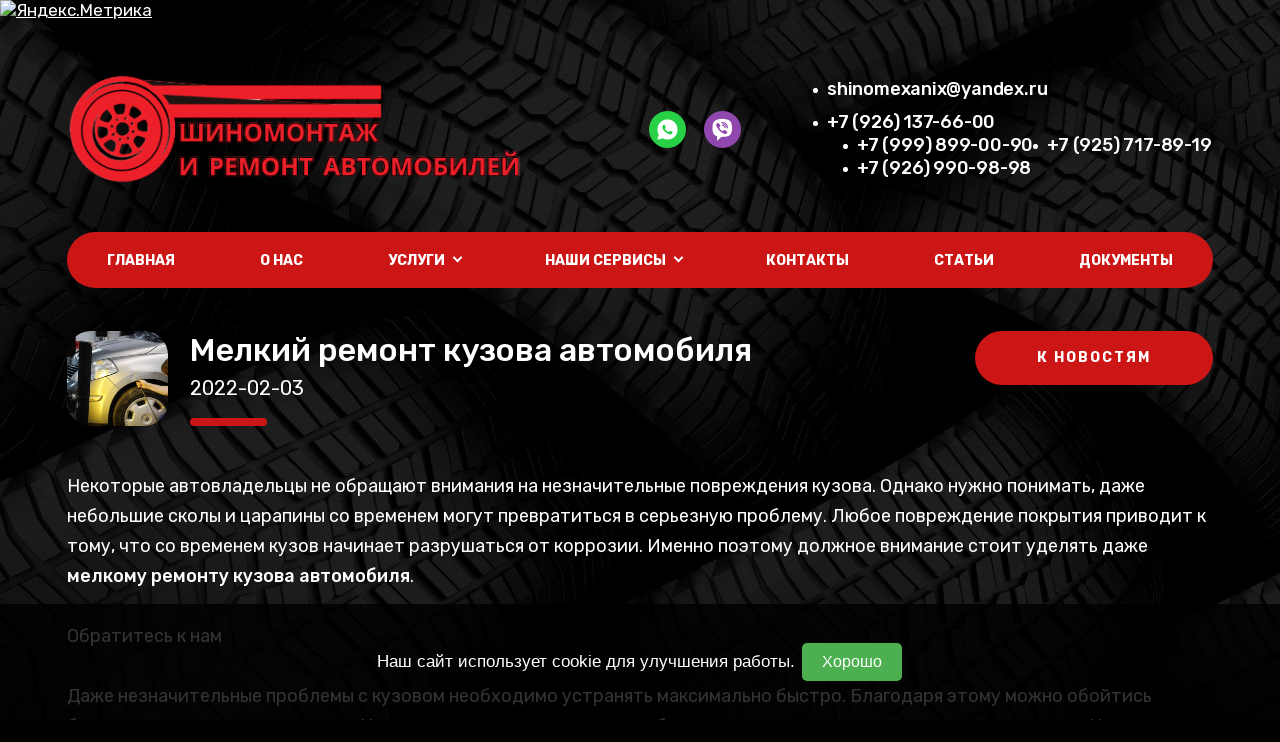

--- FILE ---
content_type: text/html; charset=UTF-8
request_url: https://xn--80aadepcmvmjbcibga7a3a1i.xn--p1ai/news/melkiy_remont_kuzova_avtomobilya_9032
body_size: 6232
content:
<!DOCTYPE html>
<html lang="ru">
<head>
    <meta http-equiv="Content-Type" content="text/html; charset=utf-8">
    <!-- Переключение IE в последнию версию, на случай если в настройках пользователя стоит меньшая -->
    <meta http-equiv="X-UA-Compatible" content="IE=edge">
    <!-- Адаптирование страницы для мобильных устройств -->
    <meta name="viewport" content="width=device-width, initial-scale=1, maximum-scale=1">
    <!-- Запрет распознования номера телефона -->
    <meta name="format-detection" content="telephone=no">
    <meta name="SKYPE_TOOLBAR" content="SKYPE_TOOLBAR_PARSER_COMPATIBLE">
    <!-- Заголовок страницы -->
    <title>Мелкий ремонт кузова автомобиля</title>
    <!-- Данное значение часто используют(использовали) поисковые системы -->
    <meta name="description" content="Вашему кузову нужен профессиональный ремонт?  Обратитесь в нашу компанию &quot;Шиномонтаж на Боровке&quot;.У нас грамотные специалисты, которые всегда помогут! Звоните +7 (926) 137-66-00;
+7 (999) 899-00-90">
    <meta name="keywords" content="мелкий ремонт кузова автомобиля
ремонт кузова автомобиля">
    <meta name="google-site-verification" content="">
    <!-- CSRF Token -->
    <meta name="csrf-token" content="jZBmMftsH6l7bQ5iLT6O7oTY335F95BIqrxLGvlh">
    <!-- Scripts -->
    <script src="/js/app.js"></script>
    <!-- Традиционная иконка сайта, размер 16x16, прозрачность поддерживается. Рекомендуемый формат: .ico или .png -->
    <link rel="shortcut icon" href="/storage/photos/7298/favicon.ico">
    <link
        href="https://fonts.googleapis.com/css2?family=Rubik:ital,wght@0,300;0,400;0,500;0,700;0,900;1,300;1,400;1,500;1,700;1,900&display=swap"
        rel="stylesheet">
        <link rel="stylesheet" href="/css/site/designs/5/fancybox.css">
    <link rel="stylesheet" href="/css/site/designs/5/owl.carousel.css">
    <link rel="stylesheet" href="/css/site/designs/5/ion.rangeSlider.css">
    <link rel="stylesheet" href="/css/site/designs/5/default/styles.css">
    <link rel="stylesheet" href="/css/site/designs/5/response_1185.css" media="(max-width: 1185px)">
    <link rel="stylesheet" href="/css/site/designs/5/response_1023.css" media="(max-width: 1023px)">
    <link rel="stylesheet" href="/css/site/designs/5/response_767.css" media="(max-width: 767px)">
    <link rel="stylesheet" href="/css/site/designs/5/response_479.css" media="(max-width: 479px)">
        <style>
        :root {
            --main_color1: #cc1616;
            
            --bg: #000000;
            
            
            --main_color_opacity: rgba(255, 255, 255, 0.1);
            --main_color_opacity2: rgba(255, 255, 255, 0.2);
        }
    </style>
                <style>
header .contacts {
    font-size: 18px;
}
.first_section .info .title {
    font-size: 36px;
}
.block_head .title:after {
    position: absolute;
    bottom: 0;
    left: 0;
    display: block;
    width: 77px;
    height: 8px;
    content: '';
    border-radius: 5px;
    background: #cc161600;
}
.advantages .item .icon {
    position: relative;
    overflow: hidden;
    width: 283px;
    height: 169px;
    margin-bottom: 14px;
    border-radius: 18px;
    background: #ddd;
}
:root {
background-image:url(https://1site.eu/storage/photos/7298/12000.jpg);
    background-repeat: no-repeat;
    background-size: 100%;
    background-attachment: fixed; 
}

.big_image .cont {
    border: solid;
    padding: 40px 40px;
}
h1 {
    font-size: 50px;
}
h2 {
    font-size: 23px;
}
a {
    color: #fff;
}
header .menu .sub_menu a {
font-size: 13px;
    height: 36px;
    padding: 8px 30px;
}
.block.bg {
background-image:url(https://1site.eu/storage/photos/7298/slider1-hoffmann-gumiszerviz.jpg);
    background-repeat: repeat;
    background-size: 100%;
    background-attachment: fixed;
} 
@media (max-width: 767px) {
        .mob_header .logo img {
            max-width: 230px;
        }
.first_section .info .title {
    font-size: 25px;
}
section.block.bg {
   background-image:url(https://1site.eu/storage/photos/7298/slider1-hoffmann-gumiszerviz.jpg);
    background-repeat: no-repeat;
    background-size: cover;
    background-attachment: scroll;
background-position: center;
}
}
.first_section .info {
    padding: 40px 0 100px;
}
header .menu .sub_menu a {
       height: 30px;
}
@media (max-width: 767px) {
:root {
   background-image:url(https://1site.eu/storage/photos/7298/12000.jpg);
    background-repeat: no-repeat;
    background-size: cover;
background-position: center;
}
}
</style>
            <meta name="google-site-verification" content="c3sagPxG4PfcL_nI1c-VDtT1W4Hl6041qWFbjvLYTsg" />
<meta name="yandex-verification" content="e420e8f7502692fa" />
<!-- Yandex.Metrika informer --> <a href="https://metrika.yandex.ru/stat/?id=55917121&amp;from=informer" target="_blank" rel="nofollow"><img src="https://informer.yandex.ru/informer/55917121/3_1_FFFFFFFF_EFEFEFFF_0_pageviews" style="width:88px; height:31px; border:0;" alt="Яндекс.Метрика" title="Яндекс.Метрика: данные за сегодня (просмотры, визиты и уникальные посетители)" class="ym-advanced-informer" data-cid="55917121" data-lang="ru" /></a> <!-- /Yandex.Metrika informer --> <!-- Yandex.Metrika counter --> <script type="text/javascript" > (function(m,e,t,r,i,k,a){m[i]=m[i]||function(){(m[i].a=m[i].a||[]).push(arguments)}; m[i].l=1*new Date(); for (var j = 0; j < document.scripts.length; j++) {if (document.scripts[j].src === r) { return; }} k=e.createElement(t),a=e.getElementsByTagName(t)[0],k.async=1,k.src=r,a.parentNode.insertBefore(k,a)}) (window, document, "script", "https://mc.yandex.ru/metrika/tag.js", "ym"); ym(55917121, "init", { clickmap:true, trackLinks:true, accurateTrackBounce:true, webvisor:true, trackHash:true }); </script> <!-- /Yandex.Metrika counter -->
            <script>console.log('hello from header service 3')</script>
            <style>
#cookie-consent {
    position: fixed;
    bottom: 0;
    width: 100%;
    background-color: rgba(0, 0, 0, 0.8);
    color: white;
    text-align: center;
    padding: 15px;
    font-family: Arial, sans-serif;
    z-index: 1000;
    display: none;
}
p.textcookie {
    color: white;
}
#cookie-consent p {
    margin: 0;
}
#cookie-consent button {
    background-color: #4CAF50;
    border: none;
    color: white;
    padding: 10px 20px;
    text-align: center;
    text-decoration: none;
    display: inline-block;
    font-size: 16px;
    margin: 4px 2px;
    cursor: pointer;
    border-radius: 5px;
}
    </style>
            <script>console.log('hello from header service 5')</script>
    </head>

<body class=" ">
<div id="app">
    <div class="wrap">
        <div class="main">
            <!-- Шапка -->
            <header>
                <button type="button" class="close">
                    <span></span>
                    <span></span>
                </button>
                <div class="mob_scroll">
                    <div class="info">
                        <div class="cont flex">
                            <div class="logo">
                                                                    <a href="/">
                                        <img src="/images/upload/sites/site_id_7169/logo/{52184323-998C-A2CC-0F02-25B1B40DB8AE}.png"
                                             alt="Шиномонтаж на Боровке, Шиномонтаж и ремонт автомобилей">
                                    </a>
                                                            </div>
                                                            <div class="socials">
                                    <a href="https://wa.me/79261376600" target="_blank" rel="noopener nofollow"><img src="/images/site/designs/5/ic_soc3.svg" alt=""></a>
	<a href="viber://add?number=79261376600" target="_blank" rel="noopener nofollow"><img src="/images/site/designs/5/ic_soc4.svg" alt=""></a>
                                </div>
                                                        <div class="contacts">
                                                                    <div class="email">
                                        <a href="mailto:shinomexanix@yandex.ru">shinomexanix@yandex.ru</a>
                                    </div>
                                                                <div class="phones">
                                                                                                                        <div>
                                                <a href="tel:+79261376600">+7 (926) 137-66-00</a>
                                            </div>
                                                                                                                                                                <div>
                                                <a href="tel:+79998990090">+7 (999) 899-00-90</a>
                                            </div>
                                                                                                                                                                <div>
                                                <a href="tel:+79257178919">+7 (925) 717-89-19</a>
                                            </div>
                                                                                                                                                                <div>
                                                <a href="tel:+79269909898">+7 (926) 990-98-98</a>
                                            </div>
                                                                                                            </div>
                            </div>
                        </div>
                    </div>
                    <div class="bottom">
    <div class="cont">
                                <ul class="menu flex">
                                                            <li class="item">
                            <a class=""
                               href="/">Главная</a>
                        </li>
                                                                                <li class="item">
                            <a class=""
                               href="/page/o_nas">О нас</a>
                        </li>
                                                                                <li class="item">
                            <a href="javascript:void(0);" class="sub_link">
                                <span>Услуги</span>
                            </a>
                            <div class="sub_menu">
                                                                                                                                            <div class="item">
                                            <a class=""
                                               href="/page/melkiy_remont_avtomobiley">Мелкий ремонт автомобилей</a>
                                        </div>
                                    
                                                                                                            <div class="item">
                                            <a class=""
                                               href="/page/sezonnoe_khranenie_shin">Сезонное хранение шин</a>
                                        </div>
                                    
                                                                                                            <div class="item">
                                            <a class=""
                                               href="/page/pravka_litykh_diskov">Правка литых дисков</a>
                                        </div>
                                    
                                                                                                            <div class="item">
                                            <a class=""
                                               href="/page/3d_balansirovka_koles">3D-балансировка колес</a>
                                        </div>
                                    
                                                                                                            <div class="item">
                                            <a class=""
                                               href="/page/zamena_tormoznykh_kolodok">Замена тормозных колодок</a>
                                        </div>
                                    
                                                                                                            <div class="item">
                                            <a class=""
                                               href="/page/argonnaya_svarka_alyuminievykh_izdeliy">Аргонная сварка алюминиевых изделий</a>
                                        </div>
                                    
                                                                                                            <div class="item">
                                            <a class=""
                                               href="/page/argonnaya_svarka_diskov">Аргонная сварка дисков</a>
                                        </div>
                                    
                                                                                                            <div class="item">
                                            <a class=""
                                               href="/page/pokrytie_shpilek_grafitnoy_smazkoy">Покрытие шпилек графитной смазкой</a>
                                        </div>
                                    
                                                                                                            <div class="item">
                                            <a class=""
                                               href="/page/obrabotka_stupits">Обработка ступиц</a>
                                        </div>
                                    
                                                                                                            <div class="item">
                                            <a class=""
                                               href="/page/zachistka_bortov_diska">Зачистка бортов диска</a>
                                        </div>
                                    
                                                                                                            <div class="item">
                                            <a class=""
                                               href="/page/germetizatsiya_bortov_diska">Герметизация бортов диска</a>
                                        </div>
                                    
                                                                                                            <div class="item">
                                            <a class=""
                                               href="/page/vulkanizatsiya_avtomobilnykh_kamer">Вулканизация автомобильных камер</a>
                                        </div>
                                    
                                                                                                            <div class="item">
                                            <a class=""
                                               href="/page/pakety_dlya_koles">Пакеты для колёс</a>
                                        </div>
                                    
                                                                                                            <div class="item">
                                            <a class=""
                                               href="/page/zamena_datchikov_davleniya">Замена датчиков давления</a>
                                        </div>
                                    
                                                                                                            <div class="item">
                                            <a class=""
                                               href="/page/nakachka_shin_inertnym_gazomazotom">Накачка шин инертным газом,азотом</a>
                                        </div>
                                    
                                                                                                            <div class="item">
                                            <a class=""
                                               href="/page/zamena_nippeley">Замена ниппелей</a>
                                        </div>
                                    
                                                                                                            <div class="item">
                                            <a class=""
                                               href="/page/zamena_ventiley_koles">Замена вентилей колес</a>
                                        </div>
                                    
                                                                                                            <div class="item">
                                            <a class=""
                                               href="/page/podkachka_shin_vozdukhom">Подкачка шин воздухом</a>
                                        </div>
                                    
                                                                                                            <div class="item">
                                            <a class=""
                                               href="/page/zamena_nizkoprofilnykh_shin">Замена низкопрофильных шин</a>
                                        </div>
                                    
                                                                                                            <div class="item">
                                            <a class=""
                                               href="/page/zamena_shin_s_tekhnologiey_run_flat">Замена шин с технологией RUN-FLAT</a>
                                        </div>
                                    
                                                                                                            <div class="item">
                                            <a class=""
                                               href="/page/utilizatsiya_shin">Утилизация шин</a>
                                        </div>
                                    
                                                            </div>
                        </li>
                                                                                <li class="item">
                            <a href="javascript:void(0);" class="sub_link">
                                <span>Наши сервисы</span>
                            </a>
                            <div class="sub_menu">
                                                                                                                                            <div class="item">
                                            <a class=""
                                               href="/page/shinomontazh_v_odintsovo">Шиномонтаж в Одинцово</a>
                                        </div>
                                    
                                                                                                            <div class="item">
                                            <a class=""
                                               href="/page/shinomontazh_na_borovskom_shosse">Шиномонтаж на Боровском шоссе</a>
                                        </div>
                                    
                                                                                                            <div class="item">
                                            <a class=""
                                               href="/page/shinomontazh_na_checherskom_proezde">Шиномонтаж на Чечёрском проезде</a>
                                        </div>
                                    
                                                                                                            <div class="item">
                                            <a class=""
                                               href="/page/shinomontazh_v_krasnogorske">Шиномонтаж в Красногорске</a>
                                        </div>
                                    
                                                            </div>
                        </li>
                                                                                <li class="item">
                            <a class=""
                               href="/page/kontakty">Контакты</a>
                        </li>
                                                                                <li class="item">
                            <a class=""
                               href="/page/stati">Статьи</a>
                        </li>
                                                                                <li class="item">
                            <a class=""
                               href="/page/dokumenty">Документы</a>
                        </li>
                                                </ul>
            </div>
</div>
                </div>
            </header>
            <div class="mob_header">
                <div class="cont">
                    <div class="logo">
                        <a href="/">
                                                            <img src="/images/upload/sites/site_id_7169/logo/{52184323-998C-A2CC-0F02-25B1B40DB8AE}.png"
                                             alt="Шиномонтаж на Боровке, Шиномонтаж и ремонт автомобилей">
                                                    </a>
                    </div>
                    <div class="bg">
                        <div class="contacts">
                                                                                                <a href="tel:+79261376600">
                                        <img data-src="/images/site/designs/5/ic_phone0.svg"
                                            alt=""
                                            class="lozad loaded"
                                            src="/images/site/designs/5/ic_phone0.svg"
                                            data-loaded="true">
                                    </a>
                                                                                                                                <a href="tel:+79998990090">
                                        <img data-src="/images/site/designs/5/ic_phone0.svg"
                                            alt=""
                                            class="lozad loaded"
                                            src="/images/site/designs/5/ic_phone0.svg"
                                            data-loaded="true">
                                    </a>
                                                                                                                                <a href="tel:+79257178919">
                                        <img data-src="/images/site/designs/5/ic_phone0.svg"
                                            alt=""
                                            class="lozad loaded"
                                            src="/images/site/designs/5/ic_phone0.svg"
                                            data-loaded="true">
                                    </a>
                                                                                                                                <a href="tel:+79269909898">
                                        <img data-src="/images/site/designs/5/ic_phone0.svg"
                                            alt=""
                                            class="lozad loaded"
                                            src="/images/site/designs/5/ic_phone0.svg"
                                            data-loaded="true">
                                    </a>
                                                                                                                        <a href="mailto:shinomexanix@yandex.ru">
                                    <img data-src="/images/site/designs/5/ic_email.svg"
                                    alt="" class="lozad loaded"
                                    src="/images/site/designs/5/ic_email.svg"
                                    data-loaded="true">
                                </a>
                                                    </div>
                                                    <div class="socials">
                                <a href="https://wa.me/79261376600" target="_blank" rel="noopener nofollow"><img src="/images/site/designs/5/ic_soc3.svg" alt=""></a>
	<a href="viber://add?number=79261376600" target="_blank" rel="noopener nofollow"><img src="/images/site/designs/5/ic_soc4.svg" alt=""></a>
                            </div>
                                            </div>
                    <button type="button" class="mob_menu_link">
                        <span></span>
                        <span></span>
                        <span></span>
                    </button>
                </div>
            </div>
    <section class="article_info block">
        <div class="cont">
            <div class="head">
                <div class="data">
                    <div class="thumb">
                        <a class="fancy_img" href="/images/upload/sites/site_id_7169/news/{15D2F35B-AFC3-71B8-C56E-ABC739150421}.jpg">
                            <img data-src="/images/upload/sites/site_id_7169/news/{15D2F35B-AFC3-71B8-C56E-ABC739150421}.jpg" alt=""
                                 class="lozad">
                        </a>
                    </div>
                    <div class="info">
                        <h1 class="title">Мелкий ремонт кузова автомобиля</h1>
                        <div class="date">2022-02-03</div>
                    </div>
                </div>
                <a href="/page/stati" class="all_link">К НОВОСТЯМ</a>
            </div>
            <div class="text_block"><p>Некоторые автовладельцы не обращают внимания на незначительные повреждения кузова. Однако нужно понимать, даже небольшие сколы и царапины со временем могут превратиться в серьезную проблему. Любое повреждение покрытия приводит к тому, что со временем кузов начинает разрушаться от коррозии. Именно поэтому должное внимание стоит уделять даже<strong> мелкому ремонту</strong> <strong>кузова автомобиля</strong>.</p>
<p>Обратитесь к нам</p>
<p>Даже незначительные проблемы с кузовом необходимо устранять максимально быстро. Благодаря этому можно обойтись быстрым и недорогим ремонтом. Но устранением даже мелких проблем должны заниматься опытные специалисты. Именно поэтому предлагаем посетить нашу мастерскую. Мы предоставляем широкий ассортимент услуг, которые направлены на восстановление транспортных средств. И <strong>ремонт кузова автомобиля </strong>не является исключением.</p>
<p>Наши мастера обладают достаточно большим опытом. Также в их распоряжении имеются современные инструменты. Таким образом, работы выполняются не только быстро, но и качественно. Кроме этого, мы готовы порадовать автолюбителей приемлемой стоимостью на предоставляемые услуги.</p>
<p>Если Вашему кузову нужен профессиональный ремонт, обратитесь в нашу компанию. Предоставленными услугами Вы обязательно останетесь довольны.</p>
<p><img style="display: block; margin-left: auto; margin-right: auto;" src="/storage/photos/7298/Melkij-remont-kuzova-avtomobilya.jpg" alt="" width="780" /></p>
<h2 class="title" style="text-align: center;"><a href="https://шиномонтажнаборовке.рф/news/melkiy_remont_gruzovykh_avto_4952">Мелкий ремонт грузовых авто</a></h2>
<h3 style="text-align: center;">Звоните!</h3>
<h3 style="text-align: center;"><a href="tel:+79261376600">+7 (926) 137-66-00</a></h3>
<h3 style="text-align: center;"><a href="tel:+79998990090">+7 (999) 899-00-90</a></h3></div>
            
        </div>
    </section>
</div>
<!-- Подвал -->
<footer>
    <div class="cont">
                    <ul class="links">
                                    <li><a href="/page/glavnaya">Главная</a></li>
                                    <li><a href="/page/o_nas">О нас</a></li>
                                    <li><a href="/page/melkiy_remont_avtomobiley">Мелкий ремонт автомобилей</a></li>
                                    <li><a href="/page/sezonnoe_khranenie_shin">Сезонное хранение шин</a></li>
                                    <li><a href="/page/pravka_litykh_diskov">Правка литых дисков</a></li>
                                    <li><a href="/page/3d_balansirovka_koles">3D-балансировка колес</a></li>
                                    <li><a href="/page/zamena_tormoznykh_kolodok">Замена тормозных колодок</a></li>
                                    <li><a href="/page/argonnaya_svarka_alyuminievykh_izdeliy">Аргонная сварка алюминиевых изделий</a></li>
                                    <li><a href="/page/argonnaya_svarka_diskov">Аргонная сварка дисков</a></li>
                                    <li><a href="/page/pokrytie_shpilek_grafitnoy_smazkoy">Покрытие шпилек графитной смазкой</a></li>
                                    <li><a href="/page/obrabotka_stupits">Обработка ступиц</a></li>
                                    <li><a href="/page/zachistka_bortov_diska">Зачистка бортов диска</a></li>
                                    <li><a href="/page/germetizatsiya_bortov_diska">Герметизация бортов диска</a></li>
                                    <li><a href="/page/vulkanizatsiya_avtomobilnykh_kamer">Вулканизация автомобильных камер</a></li>
                                    <li><a href="/page/pakety_dlya_koles">Пакеты для колёс</a></li>
                                    <li><a href="/page/zamena_datchikov_davleniya">Замена датчиков давления</a></li>
                                    <li><a href="/page/nakachka_shin_inertnym_gazomazotom">Накачка шин инертным газом,азотом</a></li>
                                    <li><a href="/page/zamena_nippeley">Замена ниппелей</a></li>
                                    <li><a href="/page/zamena_ventiley_koles">Замена вентилей колес</a></li>
                                    <li><a href="/page/podkachka_shin_vozdukhom">Подкачка шин воздухом</a></li>
                                    <li><a href="/page/zamena_nizkoprofilnykh_shin">Замена низкопрофильных шин</a></li>
                                    <li><a href="/page/zamena_shin_s_tekhnologiey_run_flat">Замена шин с технологией RUN-FLAT</a></li>
                                    <li><a href="/page/utilizatsiya_shin">Утилизация шин</a></li>
                                    <li><a href="/page/shinomontazh_v_odintsovo">Шиномонтаж в Одинцово</a></li>
                                    <li><a href="/page/shinomontazh_na_borovskom_shosse">Шиномонтаж на Боровском шоссе</a></li>
                                    <li><a href="/page/shinomontazh_na_checherskom_proezde">Шиномонтаж на Чечёрском проезде</a></li>
                                    <li><a href="/page/shinomontazh_v_krasnogorske">Шиномонтаж в Красногорске</a></li>
                                    <li><a href="/page/kontakty">Контакты</a></li>
                                    <li><a href="/page/stati">Статьи</a></li>
                                    <li><a href="/page/dokumenty">Документы</a></li>
                            </ul>
                <a href="https://1site.eu" target="_blank">Вход для администратора</a>
                    <div class="copyright">
                <a href="/pk" target="_blank">Политика обработки персональных данных</a>
            </div>
                            <div class="creator">
                Работает на платформе
                <a href="http://портал.рф" target="_blank">Портал.РФ</a>
            </div>
                <div class="creator">
                    Последние обновление сайта
                    <a href="javascript:void(0);" target="_blank">: 2026-01-12 13:59:57</a>
                </div>
            <div class="support">
                <a href="http://поддержка.портал.рф" target="_blank">Центр поддержки пользователей</a>
            </div>
            <div class="copyright">
                <img src="https://metrika.1site.eu/counter.php">
            </div>
                    <div class="copyright"></div>
    </div>
</footer>
<!-- End Подвал -->
</div>
<div class="buttonUp">
    <button type="button"></button>
</div>
<div class="overlay"></div>
<div class="supports_error">
    Ваш браузер устарел рекомендуем обновить его до последней версии<br> или использовать другой более современный.
</div>
</div>
<!-- Подключение javascript файлов -->
<script src="/js/site/designs/5/jquery-migrate-1.4.1.min.js"></script>
<script src="/js/site/designs/5/jquery.mask.min.js"></script>
<script src="https://cdnjs.cloudflare.com/ajax/libs/modernizr/2.8.3/modernizr.min.js"></script>
<script src="/js/site/designs/5/lozad.min.js"></script>
<script src="/js/site/designs/5/owl.carousel.min.js"></script>
<script src="/js/site/designs/5/inputmask.min.js"></script>
<script src="/js/site/designs/5/nice-select.js"></script>
<script src="/js/site/designs/5/flexmenu.min.js"></script>
<script src="/js/site/designs/5/fancybox.min.js"></script>
<script src="/js/site/designs/5/ion.rangeSlider.min.js"></script>
<script src="/js/site/designs/5/countdown.js"></script>
<script src="/js/site/designs/5/before-after.min.js"></script>
<script src="/js/site/designs/5/functions.js"></script>
<script src="/js/site/designs/5/scripts.js"></script>
<script src="/js/site/designs/5/products.filter.js"></script>
<script src="/js/site/designs/5/file.js"></script>

<script>console.log('hello from footed service 2')</script>
<script>console.log('hello from footed service 3')</script>
<div id="cookie-consent">
        <p class="textcookie">Наш сайт использует cookie для улучшения работы. <button id="accept-cookie">Хорошо</button></p>
    </div>
    <script>
        document.addEventListener('DOMContentLoaded', function () {
            // Check if the user has already accepted cookies
            if (!localStorage.getItem('cookieAccepted')) {
                // Show the cookie consent popup
                document.getElementById('cookie-consent').style.display = 'block';
            }
 
            // Add event listener to the "accept" button
            document.getElementById('accept-cookie').addEventListener('click', function () {
                // Hide the cookie consent popup
                document.getElementById('cookie-consent').style.display = 'none';
 
                // Remember the user's choice
                localStorage.setItem('cookieAccepted', 'true');
            });
        });
    </script>
<script>console.log('hello from footed service 5')</script><script>console.log('hello from footed service 1')</script><!-- Yandex.Metrika informer --> <a href="https://metrika.yandex.ru/stat/?id=55917121&amp;from=informer" target="_blank" rel="nofollow"><img src="https://informer.yandex.ru/informer/55917121/3_1_FFFFFFFF_EFEFEFFF_0_pageviews" style="width:88px; height:31px; border:0;" alt="Яндекс.Метрика" title="Яндекс.Метрика: данные за сегодня (просмотры, визиты и уникальные посетители)" class="ym-advanced-informer" data-cid="55917121" data-lang="ru" /></a> <!-- /Yandex.Metrika informer --> <!-- Yandex.Metrika counter --> <script type="text/javascript" > (function(m,e,t,r,i,k,a){m[i]=m[i]||function(){(m[i].a=m[i].a||[]).push(arguments)}; m[i].l=1*new Date();k=e.createElement(t),a=e.getElementsByTagName(t)[0],k.async=1,k.src=r,a.parentNode.insertBefore(k,a)}) (window, document, "script", "https://mc.yandex.ru/metrika/tag.js", "ym"); ym(55917121, "init", { clickmap:true, trackLinks:true, accurateTrackBounce:true, trackHash:true }); </script> <!-- /Yandex.Metrika counter -->
</body>
</html>


--- FILE ---
content_type: text/css
request_url: https://xn--80aadepcmvmjbcibga7a3a1i.xn--p1ai/css/site/designs/5/ion.rangeSlider.css
body_size: 724
content:
.irs
{
    position: relative;

    display: block;

    margin-top: 23px;
    margin-bottom: 35px;

    -webkit-touch-callout: none;
    -khtml-user-select: none;
}

.irs.active
{
    pointer-events: auto;
}

.irs .irs
{
    margin-right: 0;
}

.irs-line
{
    position: relative;

    display: block;

    height: 6px;

    border-radius: 5px;
    background: #b5d2e3;
}

.irs-bar
{
    top: 0;

    height: 6px;

    border-radius: 5px;
    background: var(--main_color1);
}


.irs-min,
.irs-max
{
    display: none !important;
}


.irs-single,
.irs-from,
.irs-to
{
    color: #fff;
    font-size: 12px;
    font-weight: 500;
    line-height: 19px;

    position: absolute;
    top: 21px;

    text-align: center;
    white-space: nowrap;

    opacity: 1;
}


.irs-slider
{
    z-index: 9;
    top: -10px;

    width: 25px;
    height: 25px;

    cursor: pointer;
    text-indent: -9999px;

    border-radius: 7px;
    background: var(--main_color1);
}


.irs-line
{
    position: relative;

    display: block;

    outline: none !important;
}
.irs-line-left,
.irs-line-mid,
.irs-line-right
{
    position: absolute;
    top: 0;

    display: block;
}
.irs-line-left
{
    left: 0;

    width: 11%;
}
.irs-line-mid
{
    left: 9%;

    width: 82%;
}
.irs-line-right
{
    right: 0;

    width: 11%;
}

.irs-bar
{
    position: absolute;
    left: 0;

    display: block;

    width: 0;
}
.irs-bar-edge
{
    position: absolute;
    top: 0;
    left: 0;

    display: block;
}

.irs-shadow
{
    position: absolute;
    left: 0;

    display: none;

    width: 0;
}

.irs-slider
{
    position: absolute;
    z-index: 1;

    display: block;
}



.irs-slider.type_last
{
    z-index: 2;
}

.irs-min
{
    position: absolute;
    left: 0;

    display: block;

    cursor: default;
}
.irs-max
{
    position: absolute;
    right: 0;

    display: block;

    cursor: default;
}

.irs-grid
{
    color: #333;
    font: 600 11px/15px Century Gothic;

    position: absolute;
    top: -25px;
    left: 0;

    display: none;

    width: 100%;
    height: 15px;

    pointer-events: none;
}

.irs-with-grid .irs-grid
{
    display: block;
}

.irs-grid-pol
{
    position: absolute;
    top: 0;
    left: 0;

    display: none;

    width: 1px;
    height: 8px;

    background: #000;
}

.irs-grid-pol.small
{
    height: 4px;
}

.irs-grid-text
{
    position: absolute;
    bottom: 0;
    left: 0;

    cursor: pointer;
    text-align: center;
    white-space: nowrap;
}

.irs-grid-text:before
{
    position: absolute;
    bottom: -7px;
    left: 50%;

    width: 1px;
    height: 6px;

    content: '';
    cursor: pointer;
    text-indent: -9999px;

    background: #1b364e;
}

.irs-disable-mask
{
    position: absolute;
    z-index: 2;
    top: 0;
    left: -1%;

    display: block;

    width: 102%;
    height: 100%;

    cursor: default;

    background: rgba(0,0,0,.0);
}
.lt-ie9 .irs-disable-mask
{
    cursor: not-allowed;

    background: #000;

    filter: alpha(opacity=0);
}

.irs-disabled
{
    opacity: .4;
}


.irs-hidden-input
{
    font-size: 0 !important;
    line-height: 0 !important;

    position: absolute !important;
    z-index: -9999 !important;
    top: 0 !important;
    left: 0 !important;

    display: block !important;
    overflow: hidden;

    width: 0 !important;
    height: 0 !important;
    margin: 0 !important;
    padding: 0 !important;

    border-style: solid !important;
    border-color: transparent !important;
    outline: none !important;
    background: none !important;
}


--- FILE ---
content_type: text/css
request_url: https://xn--80aadepcmvmjbcibga7a3a1i.xn--p1ai/css/site/designs/5/default/styles.css
body_size: 16235
content:
* {
    box-sizing: border-box;
    margin: 0;
    padding: 0;
}

*:before,
*:after {
    box-sizing: border-box;
}

img {
    border: none;
}

textarea {
    overflow: auto;
}

input,
textarea,
input:active,
textarea:active {
    -webkit-border-radius: 0;
    border-radius: 0;
    outline: none transparent !important;
    box-shadow: none;
    -webkit-appearance: none;
    appearance: none;
    -moz-outline: none !important;
}

input[type=submit],
button[type=submit],
input[type=reset],
button[type=reset] {
    -webkit-border-radius: 0;
    -webkit-appearance: none;
}

:focus {
    outline: none;
}

:hover,
:active {
    -webkit-tap-highlight-color: rgba(0, 0, 0, 0);
    -webkit-touch-callout: none;
}

::-ms-clear {
    display: none;
}

/*---------------    Main styles---------------*/
:root {
    --bg: #11265b;
    --aside_width: 237px;
    --scroll_width: 17px;
    --text_color: #fff;
    --font_size: 17px;
    --font_size_title: 40px;
    --font_family: 'Rubik', 'Arial', sans-serif;
    /*--box-shadow-color: rgba(255, 44, 44, .54);*/
    --main_color1: #FFB200;
    --main_color2: #2192e9;
    --main_color_opacity: rgba(255, 255, 255, 0.1);
    --main_color_opacity2: rgba(255, 255, 255, 0.2);

}

.clear {
    clear: both;
}

.left {
    float: left;
}

.right {
    float: right;
}

html {
    height: 100%;
    background: var(--bg);
    -webkit-font-smoothing: antialiased;
    -moz-osx-font-smoothing: grayscale;
    -ms-text-size-adjust: 100%;
    -webkit-text-size-adjust: 100%;
}

body {
    color: var(--text_color);
    font-family: var(--font_family);
    font-size: var(--font_size);
    height: 100%;
    -webkit-tap-highlight-color: transparent;
    -webkit-touch-callout: none;
    -webkit-overflow-scrolling: touch;
    text-rendering: optimizeLegibility;
    text-decoration-skip: objects;
}

body.lock {
    position: fixed;
    overflow: hidden;
    width: 100%;
    height: 100%;
}

.wrap {
    position: relative;
    display: flex;
    overflow: hidden;
    flex-direction: column;
    min-width: 360px;
    min-height: 100%;
}

.main {
    flex: 1 0 auto;
}

.cont {
    width: 100%;
    max-width: 1186px;
    margin: 0 auto;
    padding: 0 20px;
}

.compensate-for-scrollbar {
    margin-right: var(--scroll_width) !important;
}

.lozad {
    transition: .5s linear;
    opacity: 0;
}

.lozad.loaded {
    opacity: 1;
}

.flex {
    display: flex;
    justify-content: flex-start;
    align-items: flex-start;
    align-content: flex-start;
    flex-wrap: wrap;
}

.content_flex.flex,
.content_flex>.cont.flex {
    justify-content: space-between;
    align-items: stretch;
    align-content: stretch;
}

.content_flex .content {
    position: relative;
    width: calc(100% - var(--aside_width) - 42px);
}

.content_flex .content> :first-child {
    margin-top: 0;
}

.content_flex .content> :last-child {
    margin-bottom: 0;
}

.block {
    margin-bottom: 120px;
}

.block.no_margin {
    margin-bottom: 0 !important;
}

.block_head {
    display: flex;
    width: 100%;
    margin-bottom: 37px;
    justify-content: flex-start;
    align-items: center;
    align-content: center;
    flex-wrap: wrap;
}

.block_head.center {
    text-align: center;
    justify-content: center;
}

.block_head.center .title {
    width: 100%;
}

.block_head.center .title:after {
    right: 0;
    margin: auto;
}

.block_head.center .desc {
    width: 660px;
    max-width: 100%;
}

.block_head .title {
    color: #fff;
    font-size: var(--font_size_title);
    font-weight: 500;
    line-height: 47px;
    position: relative;
    padding-bottom: 32px;
}

.block_head .title:after {
    position: absolute;
    bottom: 0;
    left: 0;
    display: block;
    width: 77px;
    height: 8px;
    content: '';
    border-radius: 5px;
    background: var(--main_color1);
}

.block_head .desc {
    color: #fff;
    line-height: 30px;
    margin-top: 35px;
    letter-spacing: .3px;
    width: 100%;
}

.block_head .link {
    color: #fff;
    font-size: 13px;
    font-weight: bold;
    line-height: 49px;
    display: inline-block;
    min-width: 206px;
    height: 49px;
    margin-top: 41px;
    padding: 0 40px;
    text-align: center;
    vertical-align: top;
    text-decoration: none;
    letter-spacing: 2px;
    border-radius: 25px;
    background:var(--main_color1);
}

.block_head .all_link {
    color: #fff;
    font-size: 14px;
    font-weight: bold;
    line-height: 54px;
    display: inline-block;
    margin-left: auto;
    padding: 0 53px;
    text-align: center;
    vertical-align: top;
    text-decoration: none;
    letter-spacing: 2px;
    border-radius: 27px;
    background:var(--main_color1);

}

.form {
    --form_border_color: var(--main_color2);
    --form_focus_color: var(--main_color2);
    --form_error_color: red;
    --form_success_color: green;
    --form_border_radius: 25px;
    --form_bg_color: rgba(238, 249, 255, 0.12);
    --form_placeholder_color: #fff;
}

.form ::-webkit-input-placeholder {
    color: var(--form_placeholder_color);
}

.form :-moz-placeholder {
    color: var(--form_placeholder_color);
}

.form :-ms-input-placeholder {
    color: var(--form_placeholder_color);
}

.form .columns {
    display: flex;
    margin-left: calc(var(--form_columns_offset) * -1);
    justify-content: flex-start;
    align-items: flex-start;
    align-content: flex-start;
    flex-wrap: wrap;
    --form_columns_offset: 20px;
}

.form .columns>* {
    width: calc(50% - var(--form_columns_offset));
    margin-left: var(--form_columns_offset);
}

.form .columns>*.width1of3 {
    width: calc(33.333% - var(--form_columns_offset));
}

.form .columns>*.width2of3 {
    width: calc(66.666% - var(--form_columns_offset));
}

.form .columns>*.width3of3 {
    width: calc(100% - var(--form_columns_offset));
}

.form .columns>*.width1of4 {
    width: calc(25% - var(--form_columns_offset));
}

.form .columns>*.width2of4 {
    width: calc(50% - var(--form_columns_offset));
}

.form .columns>*.width3of4 {
    width: calc(75% - var(--form_columns_offset));
}

.form .columns>*.width4of4 {
    width: calc(100% - var(--form_columns_offset));
}

.form .line {
    margin-bottom: 18px;
}

.form .label {
    color: #fff;
    line-height: 21px;
    margin-bottom: 7px;
    letter-spacing: .35px;
}

.form .field {
    position: relative;
}

.form .input {
    color: var(--text_color);
    font: var(--font_size) var(--font_family);
    display: block;
    width: 100%;
    height: 49px;
    padding: 0 20px;
    transition: .2s linear;
    letter-spacing: .3px;
    border: none;
    border-radius: var(--form_border_radius);
    background: var(--form_bg_color);
}

.form textarea {
    color: var(--text_color);
    font: var(--font_size)/30px var(--font_family);
    display: block;
    width: 100%;
    height: 134px;
    padding: 7px 20px;
    resize: none;
    transition: .2s linear;
    border: none;
    border-radius: var(--form_border_radius);
    background: var(--form_bg_color);
}

.form .input:focus,
.form textarea:focus {
    border-color: var(--form_focus_color);
}

.form .success {
    border-color: var(--form_success_color);
}

.form .error {
    border-color: var(--form_error_color);
}

.form input[type=checkbox],
.form input[type=file] {
    display: none;
}

.form input[type=checkbox]+label {
    color: #fff;
    font-size: 15px;
    line-height: 19px;
    position: relative;
    display: flex;
    min-height: 24px;
    padding-left: 36px;
    cursor: pointer;
    justify-content: flex-start;
    align-items: center;
    align-content: center;
    flex-wrap: wrap;
}

.form input[type=checkbox]+label:before {
    position: absolute;
    top: 0;
    left: 0;
    display: block;
    width: 24px;
    height: 24px;
    content: '';
    transition: .2s linear;
    border: 2px solid #ccc;
    border-radius: 7px;
    background: #fff;
}

.form input[type=checkbox]+label i {
    position: absolute;
    top: 4px;
    left: 4px;
    display: block;
    width: 17px;
    height: 17px;
    content: '';
    transition: .2s linear;
    opacity: 0;
}

.form input[type=checkbox]:checked+label i {
    opacity: 1;
}
.form input[type=checkbox]:checked+label i svg *{
    fill: var(--main_color1);
}
.form input[type=file]+label {
    color: #fff;
    font-size: 10px;
    font-weight: bold;
    line-height: 48px;
    display: inline-block;
    width: 155px;
    height: 48px;
    cursor: pointer;
    text-align: center;
    vertical-align: top;
    letter-spacing: 1.32px;
    border-radius: 18px;
    background:var(--main_color1);
    box-shadow: 0 7px 17px var(--box-shadow-color);
}

.form .file .list {
    display: flex;
    margin-top: 30px;
    margin-bottom: -20px;
    margin-left: -25px;
    justify-content: flex-start;
    align-items: flex-start;
    align-content: flex-start;
    flex-wrap: wrap;
}
.form .file .list .list-item{
    display: flex;
    margin-left: 25px;
}
.form .file .list .list-item svg *{
    fill: var(--main_color1);
}
.form .file .list .item {
    color: #7c7c7c;
    font-size: 12px;
    font-weight: 500;
    line-height: 15px;
    display: flex;
    flex-direction: column;
    min-height: 28px;
    margin-bottom: 20px;
    padding-left: 10px;
    text-align: left;
    justify-content: flex-start;
    align-items: center;
    align-content: center;
    flex-wrap: wrap;
}

.form .file .list .item>* {
    width: 100%;
    text-align: left;
}

.form .file .list .item .del {
    color: #e23f4c;
    font-family: var(--font_family);
    font-size: 9px;
    line-height: 11px;
    display: inline-block;
    margin-top: 3px;
    cursor: pointer;
    vertical-align: top;
    border: none;
    background: none;
}

.form .bottom {
    display: flex;
    justify-content: space-between;
    align-items: center;
    align-content: center;
    flex-wrap: wrap;
}

.form .bottom .agree {
    width: calc(100% - 175px);
}

.form .bottom .submit {
    width: 155px;
}

.form .submit {
    display: flex;
    justify-content: flex-start;
    align-items: center;
    align-content: center;
    flex-wrap: wrap;
}

.form .submit_btn {
    color: #fff;
    font: 700 10px/39px var(--font_family);
    display: inline-block;
    min-width: 155px;
    height: 37px;
    padding: 0 30px;
    cursor: pointer;
    transition: .2s linear;
    vertical-align: top;
    letter-spacing: 1.32px;
    text-transform: uppercase;
    border: none;
    border-radius: 18px;
    background:var(--main_color1);
}

.text_block {
    line-height: 35px;
    letter-spacing: .3px;
}

.text_block> :last-child,
.text_block blockquote> :last-child,
.text_block q> :last-child {
    margin-bottom: 0 !important;
}

.text_block> :first-child,
.text_block blockquote> :first-child,
.text_block q> :first-child {
    /*margin-top: 0 !important;*/
}

.text_block p,
.text_block img,
.text_block blockquote,
.text_block q {
    margin-bottom: 30px;
}

.text_block img {
    display: block;
    max-width: 100%;
    border-radius: 28px;
}

.text_block img.left {
    max-width: calc(50% - 36px);
    margin-top: 4px;
    margin-right: 36px;
}

.text_block img.right {
    max-width: calc(50% - 36px);
    margin-top: 4px;
    margin-left: 36px;
}

.text_block img.loaded {
    height: auto !important;
}

.text_block blockquote,
.text_block q {
    color: #fff;
    font-weight: 500;
    font-style: italic;
    display: block;
}

.text_block b,
.text_block strong {
    font-weight: 500;
}

.text_block a {
    color: #5cabe8;
    transition: .2s linear;
}

.text_block a:hover {
    text-decoration: none;
}

.pagination {
    display: flex;
    margin-top: 44px;
    justify-content: flex-start;
    align-items: center;
    align-content: center;
    flex-wrap: wrap;
}

.pagination.center {
    justify-content: center;
}

.pagination.alignright {
    justify-content: flex-end;
}

.pagination a {
    color: #95A3B3;
    font-size: 12px;
    font-weight: normal;
    line-height: 36px;
    display: inline-block;
    width: 36px;
    height: 36px;
    transition: .2s linear;
    text-align: center;
    vertical-align: top;
    text-decoration: none;
    border-radius: 5px;
    background: #fff;
    border: 1px solid var(--main_color1);
    margin-right: 1px;
}
.pagination span{
    color: #95A3B3;
    width: 36px;
    text-align: center;
}

.pagination a:hover {
    background: var(--main_color1);
    font-weight: bold;
    color:#fff;
}

.pagination a.active {
    background: var(--main_color1);
    font-weight: bold;
    color:#fff;
}

.pagination .prev,
.pagination .next {
    background: var(--main_color1);
    width: 36px;
    height: 36px;
    border-radius: 5px;
    line-height: 40px;
}
.pagination .next{
    margin-left:8px;
}
.pagination .prev {
    margin-right: 8px;
}

.pagination .prev:hover,
.pagination .next:hover {
    opacity: 1;
}

.buttonUp {
    position: fixed;
    z-index: 999;
    right: 20px;
    bottom: 20px;
    display: none;
}

.buttonUp button {
    position: relative;
    display: block;
    width: 50px;
    height: 50px;
    cursor: pointer;
    border: none;
    border-radius: 50%;
    background: var(--main_color1) url(../../../../../images/site/designs/5/ic_buttonUp.png) 50% calc(50% - 1px)/30px 30px no-repeat;
}

.overlay {
    position: fixed;
    z-index: 100;
    top: 0;
    left: 0;
    display: none;
    width: 100%;
    height: 100vh;
    opacity: .65;
    background: #fff;
}

.supports_error {
    font-family: 'Arial', sans-serif;
    font-size: 20px;
    line-height: 30px;
    position: fixed;
    z-index: 1000;
    top: 0;
    left: 0;
    display: none;
    width: 100%;
    height: 100%;
    padding: 20px;
    text-align: center;
    background: #fff;
    justify-content: center;
    align-items: center;
    align-content: center;
    flex-wrap: wrap;
}

.supports_error.show {
    display: flex;
}

/*---------------   Header---------------*/
header {
    position: relative;
    z-index: 99;
    top: 0;
    left: 0;
    width: 100%;
    margin-bottom: 43px;
}

header>.close {
    position: absolute;
    top: 0;
    left: 100%;
    display: none;
    width: 50px;
    height: 50px;
    padding: 13px;
    cursor: pointer;
    border: none;
    background: none;
    justify-content: center;
    align-items: center;
    align-content: center;
    flex-wrap: wrap;
}

header.show>.close {
    display: flex;
}

header>.close span {
    position: relative;
    display: block;
    width: 100%;
    height: 2px;
    background: var(--bg);
}

header>.close span:nth-child(1) {
    top: 1px;
    transform: rotate(45deg);
}

header>.close span:nth-child(2) {
    top: -1px;
    transform: rotate(-45deg);
}

header .info {
    padding: 49px 0 43px;
}

header .info .cont.flex {
    justify-content: space-between;
    align-items: center;
    align-content: center;
    flex-wrap: nowrap;
}

header .logo {
    width: 100%;
    max-width: 510px;
}

header .logo
{
    color: #fff;
    font-size: 16px;
    line-height: 21px;
    display: inline-block;
    vertical-align: top;
    text-decoration: none;
    letter-spacing: 2.49px;
    text-transform: uppercase;
}
header .logo a{
    text-decoration: none;
    color: #fff;
}

header .logo .name {
    color: #fff;
    font-size: 16px;
    font-weight: bold;
    line-height: 16px;
    transition: 0.3s;
    letter-spacing: -1.36px;
}

header .logo img {
    display: block;
    max-width: 100%;
    max-height: 120px;
}

header .socials {
    display: flex;
    margin-left: 40px;
    justify-content: flex-start;
    align-items: center;
    align-content: center;
    flex-wrap: wrap;
    flex-shrink: 0;
}

header .socials a {
    display: block;
}

header .socials a.more{
    background-color: var(--main_color1);
    border-radius: 50%;
    position: relative;
}
header .socials a.more .arrow{
    position: absolute;
    padding: 0px 15px 0 150px;
    padding-bottom: 10px;
    top: 32px;
    right: 0;
    display: none;
}

header .socials a.more svg{
    fill:var(--main_color1);
}

header .socials a.more .more_block{
    background: #FFFFFF;
    box-shadow: 0px 12px 23px rgba(0, 0, 0, 0.14);
    border-radius: 15px;
    position: absolute;
    top: 60px;
    padding: 15px;
    right: 0;
    z-index: 100;
    display: none;
}

header .socials a.more.active .more_block{
    display: flex;
}
header .socials a.more.active .arrow{
    display: block;
}

header .socials a+a {
    margin-left: 18px;
}

header .socials img {
    display: block;
    width: 37px;
    height: 37px;
}

header .contacts {
    color: #fff;
    font-size: 19px;
    font-weight: 500;
    line-height: 23px;
    margin-left: 40px;
    letter-spacing: -.21px;
    flex-shrink: 0;
    /* -- start 4 numbers -- */
    max-width: 400px;
    /* -- end 4 numbers -- */
}

header .contacts a {
    color: #fff;
    display: inline-block;
    vertical-align: top;
    white-space: normal;
    text-decoration: none;
}

header .contacts .email {
    position: relative;
    padding-left: 14px;
}

header .contacts .email:before {
    position: absolute;
    top: 10px;
    left: 0;
    display: block;
    width: 5px;
    height: 5px;
    content: '';
    border-radius: 50%;
    background: #fff;
}

header .contacts .email a:hover {
    text-decoration: underline;
}
header .contacts > div:first-child{
    margin-bottom: 10px;
}
header .contacts .phones {
    display: flex;
    justify-content: flex-start;
    align-items: center;
    align-content: center;
    flex-wrap: wrap;
}

header .contacts .phones>* {
    position: relative;
    padding-left: 14px;
}

/* -- start 4 numbers -- */

/*header .contacts .phones>*+* {
    margin-left: 30px;
}*/
header .contacts .phones>div:nth-child(even) {
    margin-left: 30px;
}
/* -- end 4 numbers -- */

header .contacts .phones>*:before {
    position: absolute;
    top: 10px;
    left: 0;
    display: block;
    width: 5px;
    height: 5px;
    content: '';
    border-radius: 50%;
    background: #fff;
}

header .menu {
    border-radius: 28px;
    background:  var(--main_color1);
    justify-content: space-between;
    align-items: stretch;
    align-content: stretch;
}

header .menu .item {
    position: relative;
    display: block;
    list-style-type: none;
}

header .menu .item>a {
    color: #fff;
    font-size: 14px;
    font-weight: bold;
    line-height: 17px;
    display: flex;
    height: 56px;
    padding: 15px 40px;
    transition: background .2s linear;
    text-decoration: none;
    text-transform: uppercase;
    border-radius: 28px;
    justify-content: center;
    align-items: center;
    align-content: center;
    flex-wrap: nowrap;
}

header .menu .item>a span {
    position: relative;
    padding-right: 15px;
}

header .menu .item>a span:after {
    position: absolute;
    top: 50%;
    right: -1px;
    display: block;
    width: 7px;
    height: 7px;
    margin-top: -6px;
    content: '';
    transform: rotate(-45deg);
    border-bottom: 2px solid #fff;
    border-left: 2px solid #fff;
}

header .menu .item:hover>a,
header .menu .item>a.active {
    background:  var(--main_color_opacity2);
}

header .menu .sub_menu,
header .menu .item:hover>a.touch_link+.sub_menu {
    position: absolute;
    z-index: 99;
    top: calc(100% + 30px);
    left: 0;
    visibility: hidden;
    min-width: auto;
    transition: .2s linear;
    opacity: 0;
    border-radius: 28px;
   background:  var(--main_color1);
}

header .menu .item:hover .sub_menu,
header .menu .item>a.touch_link+.sub_menu.show {
    top: 100%;
    visibility: visible;
    opacity: 1;
}

header .menu .sub_menu a {
    color: #fff;
    font-size: 14px;
    font-weight: bold;
    line-height: 17px;
    display: flex;
    height: 56px;
    padding: 15px 40px;
    transition: background .2s linear;
    white-space: nowrap;
    text-decoration: none;
    text-transform: uppercase;
    border-radius: 28px;
    justify-content: center;
    align-items: center;
    align-content: center;
    flex-wrap: nowrap;
}

header .menu .sub_menu a:hover,
header .menu .sub_menu a.active {
    background:  var(--main_color_opacity2);
}

header .menu .flexMenu-viewMore {
    position: relative;
    list-style-type: none;
}

header .menu .flexMenu-viewMore>a {
    color: #fff;
    font-size: 14px;
    font-weight: bold;
    line-height: 17px;
    display: flex;
    height: 56px;
    padding: 15px 40px;
    transition: background .2s linear;
    text-decoration: none;
    text-transform: uppercase;
    border-radius: 28px;
    justify-content: center;
    align-items: center;
    align-content: center;
    flex-wrap: nowrap;
}

header .menu .flexMenu-viewMore>a span {
    position: relative;
    padding-right: 15px;
}

header .menu .flexMenu-viewMore>a span:after {
    position: absolute;
    top: 50%;
    right: -1px;
    display: block;
    width: 7px;
    height: 7px;
    margin-top: -6px;
    content: '';
    transform: rotate(-45deg);
    border-bottom: 2px solid #fff;
    border-left: 2px solid #fff;
}

header .menu .flexMenu-viewMore:hover>a,
header .menu .flexMenu-viewMore.active>a {
    background:  var(--main_color_opacity2);
}

header .menu .flexMenu-popup {
    z-index: 9;
    top: calc(100% + 0px);
    right: 0;
    left: auto;
    min-width: 100%;
    padding: 0;
    border-radius: 28px;
    background:  var(--main_color1);
}

header .menu .flexMenu-popup>* {
    display: block;
    list-style-type: none;
}

header .menu .flexMenu-popup .item {
    width: 100%;
}

header .menu .flexMenu-popup .item a {
    color: #fff;
    font-size: 14px;
    font-weight: bold;
    line-height: 17px;
    display: flex;
    height: 56px;
    padding: 15px 40px;
    transition: background .2s linear;
    white-space: nowrap;
    text-decoration: none;
    text-transform: uppercase;
    justify-content: center;
    align-items: center;
    align-content: center;
    flex-wrap: nowrap;
}

header .menu .flexMenu-popup .item:first-child a {
    border-top-left-radius: 29px;
    border-top-right-radius: 29px;
}

header .menu .flexMenu-popup .item:last-child a {
    border-bottom-right-radius: 29px;
    border-bottom-left-radius: 29px;
}

header .menu .flexMenu-popup .item>a .icon {
    display: none;
}

header .menu .flexMenu-popup .item a:hover,
header .menu .flexMenu-popup .item a.active {
    background:  var(--main_color_opacity2);
}

header .menu .flexMenu-popup .sub_menu,
header .menu .flexMenu-popup .item:hover>a.touch_link+.sub_menu {
    top: 0;
    right: calc(100% + 30px);
    left: auto;
}

header .menu .flexMenu-popup .item:hover .sub_menu,
header .menu .flexMenu-popup .item>a.touch_link+.sub_menu.show {
    top: 0;
    right: 100%;
}

.mob_header {
    display: none;
    margin-bottom: 20px;
    padding: 35px 0;
}

.mob_header .cont {
    display: flex;
    justify-content: space-between;
    align-items: center;
    align-content: center;
    flex-wrap: nowrap;
}

.mob_header .logo {
    max-width: 240px;
    margin-right: auto;
}

.mob_header .logo,
.mob_header .logo a {
    color: var(--main_color1);
    font-size: 2.3vw;
    line-height: 2.3vw;
    display: inline-block;
    vertical-align: top;
    text-decoration: none;
    letter-spacing: 4px;
    text-transform: uppercase;
}

.mob_header .logo .name {
    color: var(--main_color1);
    font-size: 5vw;
    font-weight: bold;
    line-height: 5vw;
    letter-spacing: -2.5px;
}

.mob_header .logo img {
    display: block;
    max-width: 180px;
    max-height: 100px;
}

.mob_header .bg {
    display: flex;
    justify-content: flex-start;
    align-items: center;
    align-content: center;
    flex-wrap: wrap;
}

.mob_header .contacts {
    display: flex;
    justify-content: flex-start;
    align-items: center;
    align-content: center;
    flex-wrap: wrap;
}

.mob_header .contacts a {
    display: flex;
    width: 35px;
    height: 35px;
    padding: 8px;
    border-radius: 50%;
    background:var(--main_color1);
    box-shadow: 0 5px 13px var(--box-shadow-color);
    justify-content: center;
    align-items: center;
    align-content: center;
    flex-wrap: wrap;
}

.mob_header .contacts a+a {
    margin-left: 15px;
}

.mob_header .contacts a img {
    display: block;
    max-width: 100%;
    max-height: 100%;
}

.mob_header .socials {
    display: flex;
    justify-content: flex-start;
    align-items: center;
    align-content: center;
    flex-wrap: wrap;
}

.mob_header .socials a {
    display: block;
}

.mob_header .socials,
.mob_header .socials a+a {
    margin-left: 15px;
}

.mob_header .socials img {
    display: block;
    width: 35px;
    height: 35px;
}


.mob_header .socials a.more{
    background-color: var(--main_color1);
    border-radius: 50%;
    position: relative;
}
.mob_header .socials a.more .arrow{
    position: absolute;
    padding: 0px 12px;
    padding-bottom: 10px;
    top: 32px;
    display: none;
}

.mob_header .socials a.more svg{
    fill:var(--main_color1);
}

.mob_header .socials a.more .more_block{
    background: #FFFFFF;
    box-shadow: 0px 12px 23px rgba(0, 0, 0, 0.14);
    border-radius: 15px;
    position: absolute;
    top: 60px;
    padding: 15px;
    right: 0;
    z-index: 100;
    display: none;
}

.mob_header .socials a.more.active .more_block{
    display: flex;
}
.mob_header .socials a.more.active .arrow{
    display: block;
}

.mob_header .mob_menu_link {
    display: flex;
    width: 64px;
    height: 64px;
    margin-left: 40px;
    padding: 15px;
    cursor: pointer;
    border: none;
    border-radius: 22px;
    background: var(--main_color1);
    justify-content: center;
    align-items: center;
    align-content: center;
    flex-wrap: wrap;
}

.mob_header .mob_menu_link span {
    position: relative;
    display: block;
    width: 100%;
    height: 3px;
    transition: .2s linear;
    border-radius: 2px;
    background: #fff;
}

.mob_header .mob_menu_link span:nth-child(2) {
    width: calc(100% - 10px);
    margin-right: 10px;
}

.mob_header .mob_menu_link span+span {
    margin-top: 6px;
}

/*---------------   Sidebar---------------*/
aside {
    position: relative;
    width: var(--aside_width);
    max-width: 100%;
}

aside .block {
    margin-bottom: 32px !important;
    border-radius: 30px;
    background: var(--main_color_opacity);
}

aside .block .title {
    color: #fff;
    font-size: 14px;
    font-weight: 500;
    line-height: 17px;
    position: relative;
    display: flex;
    padding: 22px 20px 20px;
    border-bottom: 1px solid rgba(151, 151, 151, .21);
    justify-content: space-between;
    align-items: center;
    align-content: center;
    flex-wrap: wrap;
}

aside .block .title .close {
    width: 24px;
    height: 24px;
    margin-left: auto;
    cursor: pointer;
    border: none;
    border-radius: 4px;
    background: #c8c8c8 url(../../../../../images/site/designs/5/ic_close.svg) 50% no-repeat;
    display: none;
}

aside .block .data {
    padding: 20px;
}

aside .mob_filter_link {
    color: #fff;
    font-family: var(--font_family);
    font-size: 13px;
    font-weight: 500;
    line-height: 15px;
    display: none;
    width: 167px;
    height: 41px;
    cursor: pointer;
    border: none;
    border-radius: 21px;
    background: var(--main_color1);
    justify-content: center;
    align-items: center;
    align-content: center;
    flex-wrap: wrap;
}

aside .mob_filter_link img {
    display: block;
    margin-right: 10px;
}

aside .search {
    margin-bottom: 15px;
}

/* tag form was changed by div */
aside .search .search-form {
    display: flex;
    justify-content: space-between;
    align-items: center;
    align-content: center;
    flex-wrap: wrap;
}

aside .search ::-webkit-input-placeholder,
aside .search :-moz-placeholder,
aside .search :-ms-input-placeholder {
    color: #898989;
}

aside .search .input {
    color: #000;
    font-family: var(--font_family);
    font-size: 12px;
    line-height: 14px;
    display: block;
    width: calc(100% - 57px);
    height: 51px;
    padding: 0 20px;
    border: none;
    border-radius: 15px;
    background: #fff;
    box-shadow: 0 13px 19px rgba(0, 0, 0, .14);
}

aside .search .submit_btn {
    display: flex;
    width: 51px;
    height: 51px;
    cursor: pointer;
    border: none;
    border-radius: 13px;
    background:var(--main_color1);

    justify-content: center;
    align-items: center;
    align-content: center;
    flex-wrap: wrap;
}

aside .search .submit_btn img {
    display: block;
    max-width: 100%;
    max-height: 100%;
}

aside .cats .data>*+* {
    margin-top: 5px;
}
aside .cats .data .data2{
    max-height: 310px;
    position: relative;
    z-index: 2;
    overflow-y: auto;
}

aside .cats .data .data2::-webkit-scrollbar {
    width: 7px;
}
aside .cats .data .data2::-webkit-scrollbar-track {
    background: #eaeaea;
    -webkit-border-radius: 10px;
    border-radius: 10px;
}
aside .cats .data .data2::-webkit-scrollbar-thumb {
    background: #C8C8C8;
    -webkit-border-radius: 10px;
    border-radius: 10px;
}


aside .cats label {
    color: #fff;
    font-size: 15px;
    line-height: 29px;
    position: relative;
    display: inline-block;
    padding-left: 25px;
    vertical-align: top;
    text-decoration: none;
    cursor: pointer;
}

aside .cats label:before {
    position: absolute;
    top: 7px;
    left: 0;
    display: block;
    width: 14px;
    height: 14px;
    content: '';
    transition: border-color .2s linear;
    border: 1px solid #b3b3b3;
    border-radius: 4px;
}

aside .cats label:after {
    position: absolute;
    top: 9px;
    left: 2px;
    display: block;
    width: 10px;
    height: 10px;
    content: '';
    transition: opacity .2s linear;
    opacity: 0;
    border-radius: 2px;
    background: var(--main_color1);
}

aside .cats input:checked + label:before {
    border-color: var(--main_color1);
}

aside .cats input:checked + label:after {
    opacity: 1;
}

aside .filter .range .name {
    color: #fff;
    font-size: 14px;
    font-weight: 500;
    line-height: 17px;
    opacity: .46;
}

aside .filter .submit_btn {
    color: #fff;
    font: 700 14px/56px var(--font_family);
    display: inline-block;
    width: 100%;
    height: 54px;
    padding: 0 20px;
    cursor: pointer;
    transition: .2s linear;
    vertical-align: top;
    letter-spacing: 2px;
    text-transform: uppercase;
    border: none;
    border-radius: 27px;
    background:var(--main_color1);
}

aside>*:last-child {
    margin-bottom: 0 !important;
}

/*---------------   Main section---------------*/
.owl-carousel,
.owl-carousel .slide:first-child {
    display: block;
}

.owl-carousel .slide {
    display: none;
}

.owl-carousel .owl-stage {
    white-space: nowrap;
}

.owl-carousel .owl-item {
    display: inline-block;
    float: none;
    vertical-align: top;
    white-space: normal;
}

.owl-carousel .slide .lozad {
    transition: .2s linear;
}

.first_section .cont {
    position: relative;
    display: flex;
    justify-content: space-between;
    align-items: center;
    align-content: center;
    flex-wrap: wrap;
}

.first_section .cont:after {
    position: absolute;
    top: 0;
    right: 20px;
    display: block;
    width: 24px;
    height: 24px;
    content: '';
    border-radius: 50%;
    background: var(--main_color1);

}

.first_section .info {
    line-height: 30px;
    width: 530px;
    max-width: calc(100% - 615px);
    letter-spacing: .3px;
}

.first_section .info .title {
    color: #fff;
    font-size: 40px;
    font-weight: 500;
    line-height: 43px;
    position: relative;
    padding-bottom: 32px;
}

.first_section .info .title:after {
    position: absolute;
    bottom: 0;
    left: 0;
    display: block;
    width: 77px;
    height: 8px;
    content: '';
    border-radius: 5px;
    background: var(--main_color1);
}

.first_section .info .desc {
    margin-top: 44px;
}

.first_section .info .link {
    color: #fff;
    font-size: 14px;
    font-weight: bold;
    line-height: 24px;
    display: inline-block;
    height: 54px;
    margin-top: 61px;
    padding: 16px 25px 14px;
    text-align: center;
    vertical-align: top;
    text-decoration: none;
    letter-spacing: 2px;
    border-radius: 27px;
    background:var(--main_color1);
}

.first_section .img {
    position: relative;
    display: block;
    width: 502px;
    height: 380px;
}

.first_section .img:after{
    position: absolute;
    top: 0;
    left: 0;
    width: 100%;
    height: 100%;
    background: #FFFFFF;
    box-shadow: 0px 16px 42px rgba(0, 0, 0, 0.123088);
    border-radius: 61px;
    top: 35px;
    left: 35px;
    content:"";
    z-index: -1;
}

.first_section .img:before{
    position: absolute;
    width: 538px;
    height: 538px;
    background: linear-gradient(360deg, var(--main_color1) 0%, rgba(255, 255, 255, 0.0001) 100%);
    border-radius: 50%;
    bottom: -120px;
    right: -130px;
    content:"";
    z-index: -1;
}

.first_section .img>* {
    position: absolute;
    top: 0;
    left: 0;
    width: 100%;
    height: 100%;
    background-repeat: no-repeat;
    background-position: center;
    background-size: cover;
    box-shadow: 0px 16px 42px rgba(0, 0, 0, 0.123088);
    border-radius: 39px;
}

.first_section .img.no_mask {
    width: 100%;
    max-width: 475px;
    height: 603px;
    padding-top: 45px;
    padding-right: 75px;
    filter: none;
}

.first_section .img.no_mask>* {
    position: relative;
    width: auto;
    max-width: 100%;
    height: auto;
    mask: none;
    -webkit-mask-box-image: none;
    box-shadow: none;
    border-radius: 0;
}

.first_section .img.no_mask:after, .first_section .img.no_mask:before{
    display: none;
}

.main_slider {
    background: #ddd;
}

.main_slider .owl-carousel .owl-stage{
    display: flex;
}

.main_slider .slide {
    position: relative;
    overflow: hidden;
    height: 100%;
}

.main_slider .slide:before {
    position: absolute;
    z-index: 3;
    top: 0;
    left: 0;
    width: 100%;
    height: 100%;
    content: '';
    opacity: .62;
    background: #000;
}

.main_slider .slide .bg {
    position: absolute;
    z-index: 1;
    top: 0;
    left: 0;
    width: 100%;
    height: 100%;
    background-repeat: no-repeat;
    background-position: 50%;
    background-size: cover;
    object-fit: cover;
}

.main_slider .slide .cont {
    position: relative;
    z-index: 5;
    display: flex;
    min-height: 582px;
    padding-top: 90px;
    padding-bottom: 150px;
    justify-content: center;
    align-items: center;
    align-content: center;
    flex-wrap: wrap;
}

.main_slider .slide .info {
    color: #fff;
    width: 100%;
    text-align: center;
}

.main_slider .slide .title {
    font-size: var(--font_size_title);
    font-weight: 500;
    line-height: 47px;
    position: relative;
    width: 525px;
    max-width: 100%;
    margin: 0 auto;
    padding-bottom: 32px;
}

.main_slider .slide .title:after {
    position: absolute;
    right: 0;
    bottom: 0;
    left: 0;
    display: block;
    width: 77px;
    height: 8px;
    margin: auto;
    content: '';
    border-radius: 4px;
    background: var(--main_color1);
}

.main_slider .slide .desc {
    line-height: 30px;
    width: 700px;
    max-width: 100%;
    margin: 35px auto 0;
    letter-spacing: .3px;
}

.main_slider .slide .link {
    color: #fff;
    font-size: 14px;
    font-weight: bold;
    line-height: 54px;
    display: inline-block;
    min-width: 227px;
    height: 54px;
    margin-top: 30px;
    padding: 0 40px;
    text-align: center;
    vertical-align: top;
    text-decoration: none;
    letter-spacing: 1.78px;
    border-radius: 27px;
    background:var(--main_color1);

}

.main_slider2 .cont {
    position: relative;
    display: flex;
    justify-content: space-between;
    align-items: center;
    align-content: center;
    flex-wrap: wrap;
}

.main_slider2 .cont:after {
    position: absolute;
    top: 0;
    right: 20px;
    display: block;
    width: 24px;
    height: 24px;
    content: '';
    border-radius: 50%;
    background: var(--main_color1);

}

.main_slider2 .info {
    line-height: 30px;
    width: 530px;
    max-width: calc(100% - 593px);
    letter-spacing: .3px;
}

.main_slider2 .info .title {
    color: #fff;
    font-size: 40px;
    font-weight: 500;
    line-height: 43px;
    position: relative;
    padding-bottom: 32px;
}

.main_slider2 .info .title:after {
    position: absolute;
    bottom: 0;
    left: 0;
    display: block;
    width: 77px;
    height: 8px;
    content: '';
    border-radius: 4px;
    background: var(--main_color1);
}

.main_slider2 .info .desc {
    margin-top: 44px;
}

.main_slider2 .info .link {
    color: #fff;
    font-size: 14px;
    font-weight: bold;
    line-height: 24px;
    display: inline-block;
    height: 54px;
    margin-top: 61px;
    padding: 16px 25px 14px;
    text-align: center;
    vertical-align: top;
    text-decoration: none;
    letter-spacing: 2px;
    border-radius: 27px;
    background:var(--main_color1);

}

.main_slider2 .img {
    position: relative;
    z-index: 9;
    display: block;
    width: 467px;
    height: 524px;
    max-width: 100%;
    margin-right: 86px;
    padding-bottom: 75px;
}

.main_slider2 .img:before {
    position: absolute;
    z-index: -1;
    bottom: 0;
    left: -89px;
    display: block;
    width: 336px;
    height: 299px;
    content: '';
    background: url(../../../../../images/site/designs/5/bg_dots.svg) 0 0 repeat;
}

.main_slider2 .img img {
    max-width: 100%;
    margin: 0 auto;
    border-radius: 38px;
    position: absolute;
    z-index: 1;
    top: 0;
    left: 0;
    display: block;
    width: 100%;
    height: 100%;
    object-fit: cover;
}

.main_slider3 .owl-stage-outer {
    overflow: visible !important;
}

.main_slider3 .cont {
    position: relative;
    display: flex;
    justify-content: space-between;
    align-items: center;
    align-content: center;
    flex-wrap: wrap;
}

.main_slider3 .cont:after {
    position: absolute;
    top: 0;
    right: 20px;
    display: block;
    width: 24px;
    height: 24px;
    content: '';
    border-radius: 50%;
    background: var(--main_color1);

}

.main_slider3 .info {
    line-height: 30px;
    width: 550px;
    max-width: calc(100% - 593px);
    padding-right: 78px;
    text-align: right;
    letter-spacing: .3px;
}

.main_slider3 .info .title {
    color: #fff;
    font-size: 40px;
    font-weight: 500;
    line-height: 43px;
    position: relative;
    padding-bottom: 32px;
}

.main_slider3 .info .title:after {
    position: absolute;
    right: 0;
    bottom: 0;
    display: block;
    width: 77px;
    height: 8px;
    content: '';
    border-radius: 4px;
    background: var(--main_color1);
}

.main_slider3 .info .desc {
    margin-top: 44px;
}

.main_slider3 .info .link {
    color: #fff;
    font-size: 14px;
    font-weight: bold;
    line-height: 24px;
    display: inline-block;
    height: 54px;
    margin-top: 61px;
    padding: 16px 25px 14px;
    text-align: center;
    vertical-align: top;
    text-decoration: none;
    letter-spacing: 2px;
    border-radius: 27px;
    background:var(--main_color1);

}

.main_slider3 .img {
    position: relative;
    z-index: 9;
    display: block;
    width: 460px;
    max-width: 100%;
    height: 460px;
    margin-top: 32px;
    margin-left: 87px;
}

.main_slider3 .img:before {
    position: absolute;
    z-index: -1;
    top: -32px;
    left: -87px;
    display: block;
    width: 325px;
    height: 325px;
    content: '';
    border-radius: 50%;
    background: var(--main_color1);

}

.main_slider3 .img img {
    display: block;
    width: 100%;
    height: 100%;
    object-fit: cover;
    margin: 0 auto;
    border-radius: 50%;
}

.advantages .cont {
    position: relative;
}

.advantages .cont:after {
    position: absolute;
    top: 11px;
    right: 20px;
    display: block;
    width: 24px;
    height: 24px;
    content: '';
    border-radius: 50%;
    background: var(--main_color1);

}

.advantages .flex {
    margin-bottom: -30px;
    margin-left: -30px;
    justify-content: center;
}

.advantages .flex>* {
    width: calc(33.333% - 30px);
    margin-bottom: 30px;
    margin-left: 30px;
}

.advantages .item {
    color: #fff;
    line-height: 22px;
    letter-spacing: .3px;
}

.advantages .item .icon {
    position: relative;
    overflow: hidden;
    width: 73px;
    height: 73px;
    margin-bottom: 14px;
    border-radius: 18px;
    background: #ddd;
}

.advantages .item .icon img {
    display: block;
    width: 100%;
    height: 100%;
    object-fit: cover;
}

.advantages .item .name {
    color: #fff;
    font-size: 23px;
    font-weight: 500;
    line-height: 27px;
}

.advantages .item .desc {
    margin-top: 6px;
}

.about .cont {
    position: relative;
    display: flex;
    justify-content: space-between;
    align-items: flex-start;
    align-content: flex-start;
    flex-wrap: wrap;
}

.about .cont:after {
    position: absolute;
    right: 20px;
    bottom: 0;
    display: block;
    width: 24px;
    height: 24px;
    content: '';
    border-radius: 50%;
    background: var(--main_color1);

}

.about .info {
    width: 400px;
    max-width: calc(100% - 646px);
}

.about .link{
    color: #fff;
    font-size: 14px;
    font-weight: bold;
    line-height: 24px;
    display: inline-block;
    height: 54px;
    margin-top: 20px;
    padding: 16px 25px 14px;
    text-align: center;
    vertical-align: top;
    text-decoration: none;
    letter-spacing: 2px;
    border-radius: 27px;
    background: var(--main_color1);

}

.about .info .sub_title {
    color: #fff;
    font-size: 23px;
    font-weight: 500;
    line-height: 27px;
    margin-bottom: 17px;
    padding-top: 10px;
}

.about .img {
    position: relative;
    display: block;
    width: 603px;
    height: 488px;
}

.about .img>* {
    position: absolute;
    top: 0;
    left: 0;
    width: 100%;
    height: 100%;
    background-repeat: no-repeat;
    background-position: center;
    background-size: cover;

}

.how_we_work .cont {
    position: relative;
    display: flex;
    justify-content: space-between;
    align-items: flex-start;
    align-content: flex-start;
    flex-wrap: wrap;
}

.how_we_work .cont:after {
    position: absolute;
    bottom: 20px;
    left: 20px;
    display: block;
    width: 24px;
    height: 24px;
    content: '';
    border-radius: 50%;
    background: var(--main_color1);

}

.how_we_work .info {
    width: 566px;
    max-width: calc(100% - 554px);
    order: 3;
}

.how_we_work .info .flex {
    margin-bottom: -43px;
    margin-left: -30px;
    counter-reset: div;
    justify-content: space-between;
}

.how_we_work .info .flex>* {
    width: 250px;
    max-width: calc(50% - 30px);
    margin-bottom: 43px;
    margin-left: 30px;
}

.how_we_work .info .item {
    line-height: 22px;
    position: relative;
    padding-top: 79px;
}

.how_we_work .info .item:before {
    color: var(--main_color1);
    font-size: 55px;
    font-weight: bold;
    line-height: 76px;
    position: absolute;
    z-index: 2;
    top: 0;
    left: 0;
    content: counters(div, '') '';
    counter-increment: div;
}

.how_we_work .info .item:after {
    position: absolute;
    z-index: 1;
    top: 0;
    left: 0;
    display: block;
    width: 44px;
    height: 44px;
    content: '';
    border-radius: 50%;
    background: #E0F4FF;
    opacity: 0.16;
}

.how_we_work .info .item .name {
    color: #fff;
    font-size: 23px;
    font-weight: 500;
    line-height: 27px;
}

.how_we_work .info .item .desc {
    margin-top: 6px;
    letter-spacing: .3px;
}

.how_we_work .img {
    position: relative;
    display: block;
    width: 514px;
    height: 514px;
}

.how_we_work .img>* {
    position: absolute;
    top: 0;
    left: 0;
    width: 100%;
    height: 100%;
    background-repeat: no-repeat;
    background-position: center;
    background-size: cover;

}

.reviews .slider_wrap {
    position: relative;
    padding-bottom: 73px;
}

.reviews .slider_wrap:after {
    position: absolute;
    top: 20px;
    right: 237px;
    display: block;
    width: 24px;
    height: 24px;
    content: '';
    border-radius: 50%;
    background: var(--main_color1);

}

.reviews .slider {
    position: static;
    width: 794px;
    max-width: 100%;
}

.reviews .owl-stage-outer {
    overflow: visible !important;
}

.reviews .owl-item {
    visibility: hidden;
    transition: .2s linear;
    pointer-events: none;
    opacity: 0;
}

.reviews .owl-item.active {
    visibility: visible;
    pointer-events: auto;
    opacity: 1;
}

.reviews .owl-item.active+.owl-item {
    visibility: visible;
    pointer-events: auto;
    opacity: .47;
}

.reviews .owl-item.active+.owl-item .review {
    background: none;
}

.reviews .review {
    display: flex;
    padding: 37px 37px 37px 63px;
    border-radius: 51px;
    justify-content: space-between;
    align-items: flex-start;
    align-content: flex-start;
    flex-wrap: wrap;
    z-index: 200;
    position: relative;
}

.reviews .slide:after{
    position: absolute;
    top: 0;
    content: '';
    bottom: 0;
    left: 0;
    right: 0;
    background: #FFFFFF;
    opacity: 0.06;
    border-radius: 51px;
}

.reviews .review .author {
    width: 168px;
    max-width: 100%;
}

.reviews .review .foto {
    overflow: hidden;
    width: 102px;
    height: 102px;
    margin: 0 auto;
    border-radius: 50%;
    background: #ddd;
}

.reviews .review .foto img {
    display: block;
    width: 100%;
    height: 100%;
    object-fit: cover;
}

.reviews .review .name {
    color: #fff;
    font-size: 22px;
    font-weight: 500;
    line-height: 26px;
    margin-top: 20px;
    text-align: center;
}

.reviews .review .post {
    color: #adadad;
    font-size: 12px;
    line-height: 13px;
    margin-top: 4px;
    text-align: center;
    letter-spacing: .21px;
}

.reviews .review .socials {
    display: flex;
    margin-top: 12px;
    justify-content: center;
    align-items: center;
    align-content: center;
    flex-wrap: wrap;
}

.reviews .review .socials a {
    display: block;
}

.reviews .review .socials a+a {
    margin-left: 9px;
}

.reviews .review .socials img {
    display: block;
    width: 21px;
    height: 21px;
    transition: .2s linear;
    opacity: .48;
    -webkit-filter: grayscale(100%);
    -moz-filter: grayscale(100%);
    -ms-filter: grayscale(100%);
    -o-filter: grayscale(100%);
    filter: grayscale(100%);
}

.reviews .review .socials a:hover img {
    opacity: 1;
    -webkit-filter: grayscale(0%);
    -moz-filter: grayscale(0%);
    -ms-filter: grayscale(0%);
    -o-filter: grayscale(0%);
    filter: grayscale(0%);
}

.reviews .review .text {
    color: #fff;
    line-height: 23px;
    width: calc(100% - 207px);
    letter-spacing: .3px;
}

.reviews .review .text>*+* {
    margin-top: 20px;
}

.articles .slider {
    margin-top: 61px;
    padding-bottom: 73px;
}

.articles .article {
    color: #fff;
    position: relative;
    display: block;
    padding-bottom: 100%;
    text-decoration: none;
}

.articles .article img {
    position: absolute;
    z-index: 1;
    top: 0;
    left: 0;
    display: block;
    width: 100%;
    height: 100%;
    object-fit: cover;
    border-radius: 51px;
}

.articles .article .info {
    position: absolute;
    z-index: 5;
    bottom: 0;
    left: 0;
    width: 100%;
    padding: 18px 22px 23px;
    border-radius: 18px 18px 49px 49px;
    background: rgba(0, 0, 0, .58);
}

.articles .article .name {
    font-size: 16px;
    font-weight: 500;
    line-height: 23px;
    letter-spacing: .28px;
}

.articles .article .date {
    font-size: 15px;
    line-height: 23px;
    margin-top: 5px;
    letter-spacing: .26px;
    opacity: .62;
}

.articles .article:hover .name {
    text-decoration: underline;
}

.big_boss_quote .cont {
    position: relative;
    display: flex;
    justify-content: space-between;
    align-items: flex-start;
    align-content: flex-start;
    flex-wrap: wrap;
}

.big_boss_quote .cont:after {
    position: absolute;
    top: 20px;
    left: 20px;
    display: block;
    width: 24px;
    height: 24px;
    content: '';
    border-radius: 50%;
    background: var(--main_color1);

}

.big_boss_quote .info {
    width: 462px;
    max-width: calc(100% - 664px);
    order: 3;
}

.big_boss_quote .info .block_head {
    position: relative;
    margin-bottom: 47px;
}

.big_boss_quote .info .block_head:before {
    position: absolute;
    z-index: -1;
    top: 0;
    right: 0;
    bottom: 0;
    display: block;
    width: 241px;
    height: 171px;
    margin: auto;
    content: '';
    background: url(../../../../../images/site/designs/5/ic_quote.svg) 0 0/100% 100% no-repeat;
}

.big_boss_quote .info .name {
    color: #fff;
    font-size: 23px;
    font-weight: 500;
    line-height: 27px;
}

.big_boss_quote .info .post {
    color: #fff;
    font-size: 23px;
    font-weight: 500;
    line-height: 27px;
    margin-top: 10px;
}

.big_boss_quote .info .text_block {
    color: #fff;
    font-style: italic;
    line-height: 30px;
    margin-top: 22px;
    letter-spacing: .3px;
}

.big_boss_quote .img {
    position: relative;
    display: block;
    width: 624px;
    height: 505px;
}

.big_boss_quote .img>* {
    position: absolute;
    top: 0;
    left: 0;
    width: 100%;
    height: 100%;
    background-repeat: no-repeat;
    background-position: center;
    background-size: cover;

}

.video_reviews .slider {
    margin-top: 61px;
    padding-bottom: 73px;
}

.video_reviews .review {
    color: #fff;
    position: relative;
    display: block;
    overflow: hidden;
    padding-bottom: 79%;
    text-decoration: none;
    border-radius: 27px;
    background: #ddd;
}

.video_reviews .review:before {
    position: absolute;
    z-index: 2;
    top: 0;
    left: 0;
    display: block;
    width: 100%;
    height: 100%;
    content: '';
    background: rgba(0, 0, 0, .53) url(../../../../../images/site/designs/5/ic_video_play.svg) 50% no-repeat;
}

.video_reviews .review img {
    position: absolute;
    z-index: 1;
    top: 0;
    left: 0;
    width: 100%;
    height: 100%;
    object-fit: cover;
}

.prices .cont {
    position: relative;
}

.prices .cont:after {
    position: absolute;
    top: 28px;
    right: 20px;
    display: block;
    width: 24px;
    height: 24px;
    content: '';
    border-radius: 50%;
    background: var(--main_color1);

}

.prices .flex {
    margin-bottom: -51px;
    margin-left: -51px;
    align-items: stretch;
    align-content: stretch;
}

.prices .flex>* {
    width: calc(33.333% - 51px);
    margin-bottom: 51px;
    margin-left: 51px;
}

.prices .item {
    color: #fff;
    display: flex;
    flex-direction: column;
    padding: 29px 29px 23px;
    text-align: center;
    border-radius: 24px;
    position: relative;
    overflow: hidden;
}

.prices .item:after{
    position: absolute;
    top: 0;
    background:  var(--main_color_opacity);
    opacity: 0.3;
    content: '';
    bottom: 0;
    left: 0;
    right: 0;
    z-index: -1;
}

.prices .item .name {
    font-size: 23px;
    font-weight: 500;
    line-height: 27px;
}

.prices .item .price {
    color: #fff;
    font-size: 39px;
    font-weight: bold;
    line-height: 39px;
    margin-top: 15px;
    flex: 1 0 auto;
}

.prices .item .price small {
    color: #fff;
    font-size: 15px;
    line-height: 25px;
    display: block;
    opacity: .5;
}

.prices .item .link {
    color: #fff;
    font-size: 10px;
    font-weight: bold;
    line-height: 37px;
    display: inline-block;
    width: 155px;
    max-width: 100%;
    height: 37px;
    margin: 20px auto 0;
    text-align: center;
    vertical-align: top;
    text-decoration: none;
    letter-spacing: 1.32px;
    border-radius: 18.5px;
    background:var(--main_color1);
}

.prices .item.free {
    color: #fff;
    background: var(--main_color1);
    opacity: 0.7;
}
.prices .item.free:after{
    display:none;
}

.prices .item.free .price {
    color: #fff;
}

.prices .item.free .link {
    color: var(--main_color1);
    background: #fff;
}

.documents .flex {
    display: flex;
    margin-bottom: -20px;
    margin-left: -20px;
    justify-content: center;
    align-items: flex-start;
    align-content: flex-start;
    flex-wrap: wrap;
}

.documents .flex>* {
    width: calc(12.5% - 20px);
    margin-bottom: 20px;
    margin-left: 20px;
}

.documents .item {
    color: #fff;
    font-family: var(--font_family2);
    font-size: 14px;
    line-height: 14px;
    display: block;
    text-align: center;
    text-decoration: none;
    word-wrap: break-word;
}

.documents .item .icon {
    display: flex;
    height: 74px;
    margin-bottom: 13px;
    justify-content: center;
    align-items: center;
    align-content: center;
    flex-wrap: wrap;
}

.documents .item .icon img {
    display: block;
    max-width: 100%;
    max-height: 100%;
}

.documents .item:hover {
    text-decoration: underline;
}

.faq .cont {
    position: relative;
}

.faq .cont:after {
    position: absolute;
    top: 28px;
    right: 20px;
    display: block;
    width: 24px;
    height: 24px;
    content: '';
    border-radius: 50%;
    background: var(--main_color1);

}

.faq .item {
    transition: .2s linear;
    border-radius: 28px;
    background:  var(--main_color_opacity2);
    overflow: hidden;
}

.faq .item+.item {
    margin-top: 30px;
}

.faq .item .title {
    color: #fff;
    font-size: 24px;
    font-weight: 500;
    line-height: 28px;
    position: relative;
    padding: 30px 103px 30px 45px;
    cursor: pointer;
    transition: color .2s linear;
}

.faq .item .title:after {
    position: absolute;
    top: 0;
    right: 45px;
    bottom: 0;
    display: block;
    width: 13px;
    height: 22px;
    margin: auto;
    content: '›';
    font-size: 45px;
    color:var(--main_color1);
}
.faq .item .title:hover:after{
    color:#fff;
}
.faq .item .title:hover,
.faq .item.active .title {
    color: #fff;
}

.faq .item:hover {
    background:  var(--main_color_opacity2);
}

.faq .item.active {
    border-radius: 30px;
    background:  var(--main_color_opacity2);
}

.faq .item.active .title:after {
    color:#fff;
    transform: rotate(90deg);
}

.faq .item .data {
    color: #fff;
    font-weight: 500;
    line-height: 23px;
    display: none;
    padding: 0 45px 40px;
    letter-spacing: .3px;
}

.director_letter .cont {
    position: relative;
    display: flex;
    padding-top: 42px;
    justify-content: space-between;
    align-items: flex-start;
    align-content: flex-start;
    flex-wrap: wrap;
}

.director_letter .cont:after {
    position: absolute;
    top: 0;
    left: 20px;
    display: block;
    width: 24px;
    height: 24px;
    content: '';
    border-radius: 50%;
    background: var(--main_color1);

}

.director_letter .info {
    width: 462px;
    max-width: calc(100% - 664px);
    padding-right: 68px;
    order: 3;
}

.director_letter .img {
    position: relative;
    display: block;
    width: 624px;
    height: 505px;
}

.director_letter .img>* {
    position: absolute;
    top: 0;
    left: 0;
    width: 100%;
    height: 100%;
    background-repeat: no-repeat;
    background-position: center;
    background-size: cover;

}

.order_block {
    padding: 55px 0;
}

.order_block .block_head .title,
.order_block .block_head .desc {
    color: #fff;
}

.order_block .form textarea {
    height: 49px;
}

.order_block .form .bottom {
    align-items: flex-start;
    align-content: flex-start;
}

.order_block .form .agree {
    width: auto;
}

.order_block .form .socials {
    display: flex;
    margin-left: auto;
    padding: 17px;
    border: 1px solid rgba(194, 226, 253, .58);
    border-radius: 14px;
    background: rgba(238, 249, 255, .58);
    justify-content: flex-start;
    align-items: center;
    align-content: center;
    flex-wrap: wrap;
}

.order_block .form .socials a {
    display: block;
}

.order_block .form .socials a+a {
    margin-left: 19px;
}

.order_block .form .socials img {
    display: block;
    width: 39px;
    height: 39px;
}

.order_block .form .submit {
    margin-left: 25px;
    align-self: center;
}

.contacts_block .cont {
    position: relative;
    display: flex;
    justify-content: space-between;
    align-items: flex-start;
    align-content: flex-start;
    flex-wrap: wrap;
}

.contacts_block .cont:after {
    position: absolute;
    right: 20px;
    bottom: 0;
    display: block;
    width: 24px;
    height: 24px;
    content: '';
    border-radius: 50%;
    background: var(--main_color1);

}

.contacts_block .info {
    color: #fff;
    font-size: 23px;
    font-weight: 500;
    line-height: 27px;
    width: 330px;
    max-width: calc(100% - 646px);
}

.contacts_block .info>*+* {
    margin-top: 40px;
}

.contacts_block .info .val {
    font-size: 26px;
    line-height: 40px;
    position: relative;
    margin-top: 18px;
    padding-left: 25px;
}

.contacts_block .info .val:before {
    position: absolute;
    top: 15px;
    left: 0;
    display: block;
    width: 10px;
    height: 10px;
    content: '';
    border-radius: 50%;
    background: var(--main_color1);
}

.contacts_block .info .phone {
    color: #fff;
    display: inline-block;
    vertical-align: top;
    white-space: nowrap;
    text-decoration: none;
}

.contacts_block .info .email {
    color: #fff;
    display: inline-block;
    vertical-align: top;
    white-space: nowrap;
    text-decoration: none;
}

.contacts_block .info .exp {
    color: #fff;
    font-size: 11px;
    line-height: 13px;
}

.contacts_block .map {
    position: relative;
    display: block;
    width: 606px;
    height: 493px;

    overflow: hidden;
    border-radius: 10px;
    background: #ddd;
    box-shadow: 10px 12px 0 var(--main_color1);


}

/*.contacts_block .map>* {
    position: absolute;
    top: 0;
    left: 0;
    width: 100%;
    height: 100%;
    -webkit-mask-position: center;
    -webkit-mask-size: contain;
    mask: url(../../../../../images/site/designs/5/svg_bg_2.svg);
    -webkit-mask-box-image: url(../../../../../images/site/designs/5/svg_bg_2.svg);
}*/

.contacts_block .map iframe {
    position: absolute;
    top: 0;
    left: 0;
    display: block;
    width: 100%;
    height: 100%;
}

.stocks .slider {
    margin-top: 50px;
    padding-bottom: 73px;
}

.stocks .owl-stage-outer {
    overflow: visible !important;
}

.stocks .owl-item {
    visibility: hidden;
    transition: .2s linear;
    pointer-events: none;
    opacity: 0;
}

.stocks .owl-item.active {
    visibility: visible;
    pointer-events: auto;
    opacity: 1;
}

.stocks .owl-item.active+.owl-item {
    visibility: visible;
    pointer-events: auto;
    opacity: .35;
}

.stocks .stock {
    display: flex;
    padding: 26px;
    border-radius: 51px;
    background: var(--main_color_opacity);
    justify-content: space-between;
    align-items: flex-start;
    align-content: flex-start;
    flex-wrap: wrap;
}

.stocks .stock .thumb {
    position: relative;
    display: block;
    overflow: hidden;
    width: 230px;
    height: 230px;
    border-radius: 32px;
    background: #ddd;
}

.stocks .stock .thumb img {
    display: block;
    width: 100%;
    height: 100%;
    object-fit: cover;
}

.stocks .stock .thumb+.info {
    width: calc(100% - 265px);
}

.stocks .stock .info {
    color: #fff;
    line-height: 23px;
    letter-spacing: .3px;
}

.stocks .stock .name {
    color: #fff;
    font-size: 22px;
    font-weight: 500;
    line-height: 26px;
}

.stocks .stock .name a {
    color: #fff;
    position: relative;
    display: inline-block;
    padding-bottom: 15px;
    vertical-align: top;
    text-decoration: none;
}

.stocks .stock .name a:after {
    position: absolute;
    bottom: 0;
    left: 0;
    display: block;
    width: 46px;
    height: 5px;
    content: '';
    border-radius: 4px;
    background: var(--main_color1);
}

.stocks .stock .thumb:hover~.info .name a,
.stocks .stock .name a:hover {
    text-decoration: underline;
}

.stocks .stock .desc {
    margin-top: 16px;
}

.team .cont {
    position: relative;
}

.team .cont:after {
    position: absolute;
    top: 28px;
    right: 20px;
    display: block;
    width: 24px;
    height: 24px;
    content: '';
    border-radius: 50%;
    background: var(--main_color1);

}

.team .slider {
    margin-top: 50px;
    padding-bottom: 73px;
}

.team .item {
    padding: 44px 20px 60px;
    border-radius: 51px;
    background: var(--main_color_opacity);
}

.team .item .foto {
    overflow: hidden;
    width: 102px;
    height: 102px;
    margin: 0 auto;
    border-radius: 50%;
    background: #ddd;
}

.team .item .foto img {
    display: block;
    width: 100%;
    height: 100%;
    object-fit: cover;
}

.team .item .name {
    color: #fff;
    font-size: 22px;
    font-weight: 500;
    line-height: 26px;
    margin-top: 20px;
    text-align: center;
}

.team .item .post {
    color: #fff;
    font-size: 19px;
    line-height: 23px;
    margin-top: 4px;
    text-align: center;
    letter-spacing: .33px;
}

.team .item .desc {
    color: #fff;
    line-height: 23px;
    margin-top: 24px;
    text-align: center;
    letter-spacing: .3px;
}

.ads_block .flex {
    margin-bottom: -38px;
    margin-left: -29px;
    align-items: stretch;
    align-content: stretch;
}

.ads_block .flex>* {
    width: calc(33.333% - 29px);
    margin-bottom: 38px;
    margin-left: 29px;
}

.ads_block .flex>*.big {
    display: flex;
    width: calc(66.666% - 29px);
    justify-content: space-between;
    align-items: flex-start;
    align-content: flex-start;
    flex-wrap: wrap;
}

.ads_block .item.big .info {
    width: 310px;
    max-width: 100%;
}

.ads_block .item.big .thumb {
    position: absolute;
    top: 0;
    right: 0;
    width: calc(100% - 343px);
    height: 100%;
    order: 3;
}

.ads_block .item.big .thumb img {
    width: auto;
    min-width: 100%;
    height: 100%;
}

.ads_block .item.big .name {
    font-size: 23px;
}

.ads_block .item.big .name a {
    padding-bottom: 20px;
}

.ads_block .item.big .desc {
    font-size: 14px;
    margin-top: 17px;
}

.ads_block .flex>*.full {
    width: calc(100% - 29px);
}

.ads_block .flex>*.full:before {
    position: absolute;
    z-index: 3;
    top: 0;
    left: 0;
    width: 100%;
    height: 100%;
    content: '';
    background: linear-gradient(0deg, rgba(0, 0, 0, .41), rgba(0, 0, 0, .41));
}

.ads_block .flex>*.full .thumb {
    position: absolute;
    z-index: 1;
    top: 0;
    left: 0;
    width: 100%;
    height: 100%;
}

.ads_block .flex>*.full .thumb img {
    width: 100%;
    height: 100%;
    object-fit: cover;
}

.ads_block .flex>*.full .img {
    width: 100%;
    height: 100%;
    object-fit: cover;
}

.ads_block .flex>*.full .info {
    position: relative;
    z-index: 5;
    padding: 45px;
}

.ads_block .item.full .name {
    font-size: 30px;
    font-weight: bold;
}

.ads_block .item.full .name a {
    color: #fff;
    padding-bottom: 24px;
}

.ads_block .item.full .desc {
    color: #fff;
    font-size: 16px;
    font-weight: 500;
    margin-top: 22px;
}

.ads_block .item {
    position: relative;
    overflow: hidden;
    border-radius: 51px;
    background: var(--main_color_opacity);
}

.ads_block .item .thumb {
    display: block;
    width: 100%;
}

.ads_block .item .thumb img {
    display: block;
    width: 100%;
    min-width: 100px;
    min-height: 50px;
}

.ads_block .item .info {
    width: 100%;
    padding: 35px;
}

.ads_block .item .name {
    color: #fff;
    font-size: 20px;
    font-weight: 500;
    line-height: 25px;
}

.ads_block .item .name a {
    color: #fff;
    position: relative;
    display: inline-block;
    padding-bottom: 15px;
    vertical-align: top;
    text-decoration: none;
}

.ads_block .item .name a:after {
    position: absolute;
    bottom: 0;
    left: 0;
    display: block;
    width: 45px;
    height: 5px;
    content: '';
    border-radius: 3px;
    background: var(--main_color1);
}

.ads_block .item .desc {
    color: #fff;
    font-size: 12px;
    line-height: 30px;
    margin-top: 10px;
    letter-spacing: .21px;
}

.ads_block .item .link {
    color: #fff;
    font-size: 9px;
    font-weight: bold;
    line-height: 37px;
    display: inline-block;
    min-width: 156px;
    height: 37px;
    margin-top: 22px;
    padding: 0 40px;
    text-align: center;
    vertical-align: top;
    text-decoration: none;
    letter-spacing: 1.32px;
    border-radius: 19px;
    background:var(--main_color1);
    box-shadow: 0 7px 17px var(--box-shadow-color);
}

.vacancies .slider {
    margin-top: 50px;
    padding-bottom: 73px;
}

.vacancies .owl-stage-outer {
    overflow: visible !important;
}

.vacancies .owl-item {
    visibility: hidden;
    transition: .2s linear;
    pointer-events: none;
    opacity: 0;
}

.vacancies .owl-item.active {
    visibility: visible;
    pointer-events: auto;
    opacity: 1;
}

.vacancies .owl-item.active+.owl-item {
    visibility: visible;
    pointer-events: auto;
    opacity: .47;
}

.vacancies .owl-item.active+.owl-item .review {
    background: none;
}

.vacancies .item {
    padding: 33px 36px;
    border-radius: 51px;
    background: var(--main_color_opacity);
}

.vacancies .item .name {
    color: #fff;
    font-size: 22px;
    font-weight: 500;
    line-height: 26px;
}

.vacancies .item .name a {
    color: #fff;
    position: relative;
    display: inline-block;
    padding-bottom: 15px;
    vertical-align: top;
    text-decoration: none;
}

.vacancies .item .name a:after {
    position: absolute;
    bottom: 0;
    left: 0;
    display: block;
    width: 46px;
    height: 5px;
    content: '';
    border-radius: 4px;
    background: var(--main_color1);
}

.vacancies .item .desc {
    color: #fff;
    line-height: 23px;
    margin-top: 24px;
    letter-spacing: .3px;
}

.vacancies .item .desc .title {
    color: #fff;
    font-size: 18px;
    font-weight: 500;
    line-height: 21px;
    margin-bottom: 9px;
}

.vacancies .item .link {
    color: #fff;
    font-size: 13px;
    font-weight: bold;
    line-height: 40px;
    display: inline-block;
    min-width: 170px;
    height: 40px;
    margin-top: 20px;
    padding: 0 25px;
    text-align: center;
    vertical-align: top;
    text-decoration: none;
    letter-spacing: 2px;
    border-radius: 20px;
    background:var(--main_color1);
    box-shadow: 0 9px 23px var(--box-shadow-color);
}

.poll .widget img {
    display: block;
    max-width: 100%;
    margin: 0 auto;
}

.soc_block .cont {
    display: flex;
    justify-content: space-between;
    align-items: flex-start;
    align-content: flex-start;
    flex-wrap: wrap;
}

.soc_block .cont>*+* {
    margin-left: auto;
}

.soc_block .info {
    position: relative;
    width: 586px;
    max-width: calc(100% - 472px);
}

.soc_block .info:after {
    position: absolute;
    top: 16px;
    right: 0;
    display: block;
    width: 24px;
    height: 24px;
    content: '';
    border-radius: 50%;
    background: var(--main_color1);

}

.soc_block .block_head .soc_link {
    color: var(--main_color1);
    font-size: 23px;
    font-weight: 500;
    line-height: 27px;
    position: relative;
    display: flex;
    min-height: 61px;
    margin-top: 40px;
    padding-left: 82px;
    justify-content: flex-start;
    align-items: center;
    align-content: center;
    flex-wrap: wrap;
    width: 100%;
}

.soc_block .block_head .soc_link .icon {
    position: absolute;
    top: 0;
    left: 0;
    display: block;
}

.soc_block .block_head .soc_link:hover {
    text-decoration: none;
}

.soc_block .block_head .desc {
    padding-left: 82px;
}

.soc_block .block_head .link {
    margin-left: 82px;
}

.soc_block .widget {
    width: 350px;
}

.soc_block .widget iframe {
    display: block;
    overflow: hidden;
    width: 100%;
    height: 400px;
    margin: 0 auto;
    border: none;
}

.payment .cont {
    position: relative;
    display: flex;
    justify-content: space-between;
    align-items: flex-start;
    align-content: flex-start;
    flex-wrap: wrap;
}

.payment .cont:after {
    position: absolute;
    top: -12px;
    right: 20px;
    display: block;
    width: 24px;
    height: 24px;
    content: '';
    border-radius: 50%;
    background: var(--main_color1);

}

.payment .block_head {
    width: calc(55% - 35px);
    margin: 0;
}

.payment .widget {
    width: 423px;
    max-width: calc(45% - 35px);
    padding-top: 111px;
}

.payment .widget iframe {
    display: block;
    width: 100%;
}

.services .flex {
    margin-bottom: -37px;
    margin-left: -37px;
    justify-content: center;
}

.services .flex>* {
    width: calc(33.333% - 37px);
    margin-bottom: 37px;
    margin-left: 37px;
}

.services .service {
    color: #fff;
    position: relative;
    display: block;
    padding-bottom: calc(33.333% - 37px);
    text-decoration: none;
}

.services .service img {
    position: absolute;
    z-index: 1;
    top: 0;
    left: 0;
    display: block;
    width: 100%;
    height: 100%;
    border-radius: 51px;
    object-fit: cover;
}

.services .service .info {
    position: absolute;
    z-index: 5;
    bottom: 0;
    left: 0;
    display: flex;
    width: 100%;
    padding: 25px 22px;
    border-radius: 18px 18px 49px 49px;
    background: rgba(0, 0, 0, 0.42);
    justify-content: space-between;
    align-items: center;
    align-content: center;
}

.services .service .name {
    color: #fff;
    font-size: 16px;
    font-weight: 500;
    line-height: 23px;
    letter-spacing: .28px;
    word-break: break-word;
}

.services .service .link {
    color: #fff;
    font-size: 10px;
    font-weight: bold;
    line-height: 37px;
    padding: 0 10px;
    display: inline-block;
    height: 37px;
    margin-left: auto;
    text-align: center;
    vertical-align: top;
    text-decoration: none;
    letter-spacing: 1.32px;
    border-radius: 27px;
    background: var(--main_color1);

    flex-shrink: 0;
}

.gallery .flex {
    margin-top: 75px;
    margin-bottom: -36px;
    margin-left: -36px;
}

.gallery .flex>* {
    width: calc(33.333% - 36px);
    margin-bottom: 36px;
    margin-left: 36px;
}

.gallery .item {
    color: #fff;
    position: relative;
    display: block;
    padding-bottom: calc(33.333% - 36px);
    text-decoration: none;
}

.gallery .item img {
    position: absolute;
    z-index: 1;
    top: 0;
    left: 0;
    display: block;
    width: 100%;
    height: 100%;
    object-fit: cover;
     border-radius: 51px;
}

.gallery .images .item span {
    position: absolute;
    display: flex;
    opacity: 0;
    -webkit-transition: all 0.5s ease;
    -moz-transition: all 0.5s ease;
    -ms-transition: all 0.5s ease;
    -o-transition: all 0.5s ease;
    transition: all 0.5s ease;
    top: 0;
    bottom: 0;
    color: #fff;
    left: 0;
    right: 0;
    display: flex;
    align-items: center;
    text-align: center;
    padding: 10px;
    background: rgba(0, 0, 0, 0.6);
    content: '';
    z-index: 98;
    border-radius: 22px;
    justify-content: center;
}

.gallery .images .item:hover>span {
    opacity: 1;
}

.gallery .item .info {
    position: absolute;
    z-index: 5;
    bottom: 0;
    left: 0;
    width: 100%;
    padding: 18px 25px 23px;
    border-radius: 18px 18px 49px 49px;
    background: rgba(0, 0, 0, .58);
}

.gallery .item .name {
    font-size: 16px;
    font-weight: 500;
    line-height: 23px;
    letter-spacing: .28px;
}

.gallery .item .desc {
    font-size: 15px;
    line-height: 23px;
    margin-top: 5px;
    letter-spacing: .26px;
    opacity: .81;
}

.gallery .item:hover .name {
    text-decoration: underline;
}

.gallery .flex.images {
    margin-top: 50px;
    justify-content: center;
}

.gallery .flex.images>* {
    width: calc(25% - 36px);
}

.gallery .images .item {
    padding-bottom: calc(25% - 36px);
    border-radius: 22px;
}

.products .flex {
    margin-bottom: -27px;
    margin-left: -23px;
}

.products .flex>* {
    width: calc(25% - 23px);
    margin-bottom: 27px;
    margin-left: 23px;
    padding-bottom: calc(25% - 23px);
}

.content .products .flex>* {
    width: calc(33.333% - 23px);
    padding-bottom: calc(33.333% - 23px);
}

.products .product {
    color: #fff;
    position: relative;
    display: block;
    overflow: hidden;
    text-decoration: none;

}

.products .product .stickers {
    position: absolute;
    z-index: 3;
    top: 12px;
    right: 15px;
    text-align: right;
}

.products .product .stickers>*+* {
    margin-top: 5px;
}

.products .product .sticker {
    color: #fff;
    font-size: 17px;
    font-weight: 500;
    line-height: 33px;
    display: inline-block;
    height: 35px;
    padding: 0 16px;
    vertical-align: top;
    white-space: nowrap;
    letter-spacing: -1.05px;
    border-radius: 18px;
}

.products .product .sticker.stock {
    background: #ff8a45;
}

.products .product .sticker.recommend {
    background: #23d46c;
}

.products .product .sticker.hit {
    background: #ff45af;
}

.products .product img {
    position: absolute;
    z-index: 1;
    top: 0;
    left: 0;
    display: block;
    width: 100%;
    height: 100%;
    object-fit: cover;
        border-radius: 30px;
}

.products .product .info {
    position: absolute;
    z-index: 5;
    bottom: 0;
    left: 0;
    width: 100%;
    padding: 13px 20px;
    border-radius: 16px 16px 29px 29px;
    background: rgba(0, 0, 0, .58);
}

.products .product .name {
    font-size: 14px;
    font-weight: 500;
    line-height: 17px;
}

.products .product .cat {
    font-size: 14px;
    line-height: 17px;
    margin-top: 2px;
    opacity: .53;
}

.products .product .price {
    font-size: 21px;
    font-weight: 500;
    line-height: 25px;
    margin-top: 2px;
}

.products .product:hover .name {
    text-decoration: underline;
}

.products .link{
    color: #fff;
    font-size: 13px;
    font-weight: bold;
    line-height: 49px;
    display: inline-block;
    min-width: 206px;
    height: 49px;
    margin-top: 41px;
    padding: 0 40px;
    text-align: center;
    vertical-align: top;
    text-decoration: none;
    letter-spacing: 2px;
    border-radius: 25px;
    background: var(--main_color1);
}

.cart_info .titles {
    color: #fff;
    font-size: 13px;
    font-weight: 500;
    line-height: 15px;
    display: flex;
    margin-bottom: 25px;
    padding-right: 21px;
    text-transform: uppercase;
    justify-content: flex-start;
    align-items: flex-start;
    align-content: flex-start;
    flex-wrap: wrap;
}

.cart_info .titles>*+* {

}

.cart_info .titles .col_name {
    margin-right: auto;
}

.cart_info .titles .col_price {
    width: 150px;
    text-align: center;
}

.cart_info .titles .col_amount {
    width: 110px;
    text-align: center;
}

.cart_info .titles .cal_total {
    width: 186px;
    text-align: center;
}

.cart_info .product {
    display: flex;
    padding: 21px;
    border-radius: 30px;
    background: var(--main_color_opacity);
    justify-content: flex-start;
    align-items: center;
    align-content: center;
    flex-wrap: wrap;
}
.cart_info .product .thumb{
    display: flex;
    align-items: center;
}
.cart_info .product .product_delete{
    margin-right:20px;
    cursor: pointer;
}
.cart_info .product+.product {
    margin-top: 20px;
}

.cart_info .product>*+* {
    padding-left: 24px;
}

.cart_info .product .thumb a {
    display: block;
    overflow: hidden;
    width: 124px;
    height: 117px;
    border-radius: 20px;
    background: #ddd;
}

.cart_info .product .thumb img {
    display: block;
    width: 100%;
    height: 100%;
    object-fit: cover;
}

.cart_info .product .info {
    width: calc(100% - 720px);
    margin-right: auto;
}

.cart_info .product .name {
    color: #1c1c1b;
    font-size: 18px;
    font-weight: 500;
    line-height: 21px;
    width: 350px;
    max-width: 100%;
}

.cart_info .product .name a {
    color: #fff;
    display: inline-block;
    vertical-align: top;
    text-decoration: none;
}

.cart_info .product .name a:hover {
    text-decoration: underline;
}

.cart_info .product .video_link {
    font-size: 14px;
    line-height: 17px;
    margin-top: 14px;
}

.cart_info .product .video_link a {
    color: #7e7e7e;
    display: inline-block;
    vertical-align: top;
    text-decoration: none;
}

.cart_info .product .video_link a:hover {
    text-decoration: underline;
}

.cart_info .product .price {
    color: #fff;
    font-size: 17px;
    font-weight: 500;
    line-height: 19px;
    white-space: nowrap;
    text-transform: uppercase;
    opacity: .52;
    min-width: 160px;
    text-align: center;
}

.cart_info .product .amount {

}

.cart_info .product .amount .box {
    display: flex;
    justify-content: flex-start;
    align-items: center;
    align-content: center;
    flex-wrap: wrap;
}

.cart_info .product .amount button {
    color: #878786;
    font-family: var(--font_family);
    font-size: 14px;
    font-weight: 500;
    min-width: 15px;
    height: 34px;
    cursor: pointer;
    transition: .2s linear;
    text-align: center;
    text-transform: uppercase;
    border: none;
    background: none;
}
.cart_info .product .amount .input  {
    -moz-appearance: textfield;
}
.cart_info .product .amount .input::-webkit-inner-spin-button {
    display: none;
}

.cart_info .product .amount .input {
    color: #878786;
    font-family: var(--font_family);
    font-size: 13px;
    display: block;
    width: 34px;
    height: 34px;
    margin: 0 5px;
    text-align: center;
    text-align: center;
    text-transform: uppercase;
    border: 1px solid var(--main_color1);
    border-radius: 10px;
    background: #fff;
}

.cart_info .product .price.total {
    color: #fff;
    font-weight: bold;
    margin-right: 40px;
    opacity: 1;
}

.cart_info .cart_total {
    color: #fff;
    font-size: 18px;
    line-height: 21px;
    display: flex;
    margin-top: 47px;
    justify-content: flex-end;
    align-items: center;
    align-content: center;
    flex-wrap: wrap;
}

.cart_info .cart_total .val {
    color: #fff;
    font-size: 25px;
    font-weight: 500;
    line-height: 30px;
    margin-left: 20px;
}

.cart_info .cart_total .checkout_link {
    color: #fff;
    font-size: 14px;
    font-weight: bold;
    line-height: 55px;
    display: inline-block;
    min-width: 238px;
    height: 54px;
    margin-left: 25px;
    padding: 0 40px;
    text-align: center;
    vertical-align: top;
    text-decoration: none;
    letter-spacing: 2px;
    border-radius: 27px;
    background:var(--main_color1);

}

.checkout_info .cont {
    position: relative;
}

.checkout_info .cart_link {
    right: 20px;
}

.checkout_info .form .columns {
    --form_columns_offset: 25px;
}

.checkout_info .form .line {
    position: relative;
    margin-bottom: 30px;
}

.checkout_info .form .exp {
    color: #fff;
    font-size: 15px;
    line-height: 21px;
    position: absolute;
    top: 0;
    right: 0;
    text-align: right;
}

.checkout_info .form .agree {
    width: auto;
    margin-right: auto;
}

.checkout_info .form .total_price {
    color: #fff;
    font-size: 18px;
    line-height: 21px;
    display: flex;
    margin-left: auto;
    justify-content: flex-end;
    align-items: center;
    align-content: center;
    flex-wrap: wrap;
}

.checkout_info .form .total_price .val {
    color: #fff;
    font-size: 33px;
    font-weight: 500;
    line-height: 39px;
    margin-left: 20px;
}

.checkout_info .form .submit {
    display: flex;
    width: auto;
    margin-left: 25px;
    justify-content: flex-start;
    align-items: center;
    align-content: center;
    flex-wrap: wrap;
}

.checkout_info .form .submit_btn {
    font-size: 14px;
    line-height: 54px;
    min-width: 238px;
    height: 54px;
    padding-top: 2px;
    letter-spacing: 2px;
    border-radius: 27px;
}

.form button:disabled{
    background: gray !important;
    border-color: gray !important;
    color:#fff !important;
}

button:disabled{
    background: gray !important;
    border-color: gray !important;
    color:#fff !important;
}

.checkout_info .form .pay_later {
    color: var(--main_color1);
    font-family: var(--font_family);
    font-size: 14px;
    font-weight: bold;
    line-height: 52px;
    display: inline-block;
    min-width: 238px;
    height: 54px;
    margin-left: 17px;
    cursor: pointer;
    vertical-align: top;
    letter-spacing: 2px;
    text-transform: uppercase;
    border: 3px solid var(--main_color1);
    border-radius: 27px;
    background: none;

}

.product_info .cont {
    position: relative;
    display: block;
    justify-content: space-between;
    align-items: flex-start;
    align-content: flex-start;
    flex-wrap: wrap;
}

.product_info .cart_link {
    right: 20px;
}

.product_info .image {
    position: relative;
    display: block;
    overflow: hidden;
    width: 419px;
    max-width: 100%;
    padding-bottom: 394px;
    border-radius: 55px;
    background: #ddd;
    float: left;
    margin-right: 47px;
}

.product_info .image img {
    position: absolute;
    top: 0;
    left: 0;
    display: block;
    width: 100%;
    height: 100%;
    object-fit: cover;
}

.product_info .data {
    width: calc(100% - 466px);
    margin-left: auto;
}

.product_info .head {
    position: relative;
    margin-bottom: 30px;
    padding-right: 160px;
    padding-bottom: 25px;
}

.product_info .head:after {
    position: absolute;
    bottom: 0;
    left: 0;
    display: block;
    width: 77px;
    height: 8px;
    content: '';
    border-radius: 4px;
    background: var(--main_color1);
}

.product_info .product_name {
    color: #fff;
    font-size: 32px;
    font-weight: 500;
    line-height: 38px;
}

.product_info .product_name span {
    color: var(--main_color1);
}

.product_info .cat {
    color: #999;
    font-size: 20px;
    line-height: 24px;
    margin-top: 3px;
}

.product_info .cat a {
    color: #fff;
    display: inline-block;
    vertical-align: top;
    text-decoration: none;
}

.product_info .cat a:hover {
    text-decoration: underline;
}

.product_info .buy {
    display: flex;
    justify-content: flex-start;
    align-items: center;
    align-content: center;
    flex-wrap: wrap;
}

.product_info .buy .price {
    color: #fff;
    font-size: 16px;
    font-weight: 500;
    line-height: 20px;
    margin-right: auto;
    white-space: nowrap;
}

.product_info .buy .price .val {
    color: #fff;
    font-size: 28px;
    font-weight: 500;
    line-height: 30px;
    margin-top: 4px;
}

.product_info .buy .price span {
    color: var(--main_color1);
}

.product_info .buy .back_link {
    color: #fff;
    font-size: 18px;
    line-height: 22px;
    position: relative;
    display: inline-block;
    padding-left: 22px;
    vertical-align: top;
    text-decoration: none;
}

.product_info .buy .back_link:before {
    position: absolute;
    top: 0;
    left: 0;
    display: block;
    width: 13px;
    height: 22px;
    content: '';
    opacity: .39;
    background: url(../../../../../images/site/designs/5/ic_back_link.svg) 0 50% no-repeat;
}

.product_info .buy .btn {
    position: relative;
    width: 238px;
    max-width: 100%;
    height: 54px;
    margin-left: 28px;
}

.product_info .buy .buy_link,
.product_info .buy .order_link {
    color: #fff;
    font-family: var(--font_family);
    font-size: 14px;
    font-weight: bold;
    line-height: 55px;
    display: block;
    width: 100%;
    height: 54px;
    cursor: pointer;
    letter-spacing: 1px;
    text-transform: uppercase;
    border: none;
    border-radius: 27px;
    background:var(--main_color1);

}

.product_info .buy .order_link {
    position: absolute;
    z-index: 5;
    top: 0;
    left: 0;
    display: none;
}

.bounceOut {
    -webkit-animation-name: bounceOut;
    animation-name: bounceOut;
    -webkit-animation-duration: 1s;
    animation-duration: 1s;
    -webkit-animation-fill-mode: both;
    animation-fill-mode: both;
}

@-webkit-keyframes bounceOut {
    0% {
        -webkit-transform: scale(1);
        transform: scale(1);
    }

    25% {
        -webkit-transform: scale(.95);
        transform: scale(.95);
    }

    50% {
        -webkit-transform: scale(1.1);
        transform: scale(1.1);
        opacity: 1;
    }

    100% {
        -webkit-transform: scale(.3);
        transform: scale(.3);
        opacity: 0;
    }
}

@keyframes bounceOut {
    0% {
        -webkit-transform: scale(1);
        -ms-transform: scale(1);
        transform: scale(1);
    }

    25% {
        -webkit-transform: scale(.95);
        -ms-transform: scale(.95);
        transform: scale(.95);
    }

    50% {
        -webkit-transform: scale(1.1);
        -ms-transform: scale(1.1);
        transform: scale(1.1);
        opacity: 1;
    }

    100% {
        -webkit-transform: scale(.3);
        -ms-transform: scale(.3);
        transform: scale(.3);
        opacity: 0;
    }
}

.product_info .desc {
    color: #0b162b;
    font-size: 18px;
    line-height: 31px;
    margin-top: 45px;
}

.product_info .description {
    color: #fff;
    font-size: 18px;
    line-height: 31px;
    width: 100%;
    margin-top: 39px;
}

.comments .share {
    color: #fff;
    font-size: 16px;
    font-weight: 500;
    line-height: 20px;
    display: flex;
    margin-bottom: 25px;
    justify-content: flex-end;
    align-items: center;
    align-content: center;
    flex-wrap: wrap;
}

.comments .share .name {
    padding-right: 24px;
}

.comments .share a {
    display: block;
}

.comments .share a+a {
    margin-left: 17px;
}

.comments .share img {
    display: block;
    width: 37px;
    height: 37px;
}

.comments .vk_comments img {
    display: block;
    max-width: 100%;
}

.checkout_success {
    width: 600px;
    max-width: 100%;
    margin-right: auto;
    margin-left: auto;
    padding-top: 50px;
    text-align: center;
}

.checkout_success .icon img {
    display: block;
    max-width: 100%;
    margin: 0 auto;
}

.checkout_success .title {
    color: #0b162b;
    font-size: 37px;
    font-weight: bold;
    line-height: 61px;
    margin-top: 10px;
}

.checkout_success .title span {
    color: var(--main_color1);
}

.checkout_success .desc {
    color: #b5b5b5;
    font-size: 33px;
    font-weight: 500;
    line-height: 49px;
    margin-top: 10px;
}

.checkout_success .link {
    color: #fff;
    font-size: 14px;
    font-weight: bold;
    line-height: 54px;
    display: inline-block;
    width: 290px;
    height: 54px;
    margin-top: 26px;
    vertical-align: top;
    text-decoration: none;
    letter-spacing: 2px;
    border-radius: 27px;
    background:var(--main_color1);

}

.article_info .head {
    display: flex;
    margin-bottom: 45px;
    justify-content: space-between;
    align-items: flex-start;
    align-content: flex-start;
    flex-wrap: wrap;
}

.article_info .head .data {
    display: flex;
    width: calc(100% - 278px);
    justify-content: space-between;
    align-items: flex-start;
    align-content: flex-start;
    flex-wrap: wrap;
}

.article_info .head .thumb {
    position: relative;
    overflow: hidden;
    width: 101px;
    height: 95px;
    border-radius: 24px;
    background: #ddd;
}

.article_info .head .thumb img {
    display: block;
    width: 100%;
    height: 100%;
    object-fit: cover;
}

.article_info .head .info {
    position: relative;
    width: calc(100% - 123px);
    padding-bottom: 26px;
}

.article_info .head .info:after {
    position: absolute;
    bottom: 0;
    left: 0;
    display: block;
    width: 77px;
    height: 8px;
    content: '';
    border-radius: 4px;
    background: var(--main_color1);
}

.article_info .head .info .title {
    color: #fff;
    font-size: 32px;
    font-weight: 500;
    line-height: 38px;
}

.article_info .head .info .date {
    color: #fff;
    font-size: 20px;
    line-height: 24px;
    margin-top: 7px;
}

.article_info .head .all_link {
    color: #fff;
    font-size: 14px;
    font-weight: bold;
    line-height: 54px;
    display: inline-block;
    width: 238px;
    margin-left: auto;
    padding: 0 30px;
    text-align: center;
    vertical-align: top;
    text-decoration: none;
    letter-spacing: 2px;
    border-radius: 27px;
    background:var(--main_color1);

}

.article_info .text_block {
    color: #fff;
    font-size: 18px;
    line-height: 30px;
    letter-spacing: 0;
}

.cart_link {
    color: #fff;
    font-size: 15px;
    line-height: 18px;
    position: absolute;
    z-index: 9;
    top: 0;
    right: 0;
    display: flex;
    padding-top: 11px;
    text-align: right;
    text-decoration: none;
    justify-content: flex-start;
    align-items: center;
    align-content: center;
    flex-wrap: wrap;
}

.cart_link .count {
    color: #fff;
    font-size: 13px;
    line-height: 17px;
    position: absolute;
    top: 0;
    right: 0;
    display: block;
    width: 17px;
    height: 17px;
    text-align: center;
    border-radius: 50%;
    background: var(--main_color1);
}

.cart_link .icon {
    display: block;
    margin-left: 11px;
}

.cart_link .icon svg {
    display: block;
    width: 40px;
    height: 40px;
}

.cart_link .icon svg  *{
    fill:var(--main_color1);
}

.upload .cont {
    position: relative;
    display: flex;
    padding-top: 65px;
    justify-content: space-between;
    align-items: flex-start;
    align-content: flex-start;
    flex-wrap: wrap;
}

.upload .cont:after {
    position: absolute;
    top: 0;
    left: 20px;
    display: block;
    width: 24px;
    height: 24px;
    content: '';
    border-radius: 50%;
    background: var(--main_color1);

}

.upload .info {
    width: 462px;
    max-width: 100%;
}

.upload .info .form {
    width: 100%;
}

.upload .form {
    width: 394px;
    max-width: 100%;
}

.stock_finish .block_head {
    margin-bottom: 20px;
}

.stock_finish .timer {
    display: flex;
    width: 640px;
    max-width: 100%;
    margin: 0 auto;
    padding: 21px;
    border: 2px solid #dadada;
    border-radius: 35px;
    justify-content: space-between;
    align-items: center;
    align-content: center;
    flex-wrap: wrap;
    background:  var(--main_color_opacity);
}

.stock_finish .timer .item {
    color: #fff;
    font-size: 19px;
    line-height: 23px;
    text-align: center;
    text-transform: uppercase;
}

.stock_finish .timer .item .val {
    color: var(--main_color1);
    font-size: 68px;
    font-weight: 500;
    line-height: 96px;
    display: flex;
    text-align: center;
    justify-content: flex-start;
    align-items: stretch;
    align-content: stretch;
    flex-wrap: wrap;
}

.stock_finish .timer .item .val>* {
    position: relative;
    z-index: 5;
    display: block;
    overflow: hidden;
    width: 64px;
    height: 96px;
    border: 2px solid #d6d6d6;
    border-radius: 8px;
    box-shadow: 0 2px 2px rgba(0, 0, 0, .1);
    background:#fff;
}

.stock_finish .timer .item .val>*:before {
    position: absolute;
    z-index: -1;
    top: 0;
    left: 0;
    display: block;
    width: 100%;
    height: 50%;
    content: '';
    border-bottom: 2px solid #d6d6d6;
    background: linear-gradient(180deg, #f9f9f9 0%, #f6f6f6 100%);
}

.stock_finish .timer .item .val>*+* {
    margin-left: 6px;
}

.stock_finish .timer .item .val+* {
    margin-top: 9px;
}

.stock_finish .link {
    margin-top: 27px;
    text-align: center;
}

.stock_finish .link a {
    color: #fff;
    font-size: 10px;
    font-weight: bold;
    line-height: 37px;
    display: inline-block;
    width: 155px;
    height: 37px;
    vertical-align: top;
    text-decoration: none;
    letter-spacing: 1.32px;
    border-radius: 18px;
    background:var(--main_color1);
}

.before_after .cont {
    display: flex;
    justify-content: space-between;
    align-items: flex-start;
    align-content: flex-start;
    flex-wrap: wrap;
}

.before_after .block_head {
    width: 394px;
    max-width: 100%;
    margin-bottom: 0 !important;
    align-self: center;
}

.before_after .item {
    position: relative;
    overflow: hidden;
    width: 605px;
    max-width: calc(100% - 434px);
    padding-bottom: 59%;
    border-radius: 118px;
    background: #ddd;
}

.before_after .item img {
    position: absolute;
    display: block;
    width: 100%;
    height: 100%;
    object-fit: cover;
}

.before_after .resize {
    position: absolute;
    top: 0;
    left: 0;
    overflow: hidden;
    width: 50%;
    height: 100%;
}

.before_after .handle {
    position: absolute;
    top: 0;
    bottom: 0;
    left: 50%;
    width: 12px;
    margin-left: -6px;
    cursor: ew-resize;
    background: var(--main_color1);
}

.before_after .handle span {
    position: absolute;
    top: 0;
    bottom: 0;
    left: 50%;
    display: block;
    width: 88px;
    height: 88px;
    margin: auto 0 auto -44px;
    border-radius: 50%;
    background: var(--main_color1) url(../../../../../images/site/designs/5/ic_before_after.svg) 50%/40px 27px no-repeat;
    /*box-shadow: 0 5px 24px var(--box-shadow-color);*/
}

.image_tips .image {
    position: relative;
}

.image_tips .image img {
    display: block;
    width: 100%;
    border-radius: 118px;
}

.image_tips .image .item {
    position: absolute;
    z-index: 9;
    top: 0;
    left: 0;
    margin-top: -15px;
    margin-left: -15px;
}

/* moved to HTML inline */
/*.image_tips .image .item1 {*/
/*    top: 35%;*/
/*    left: 21.5%;*/
/*}*/

/*.image_tips .image .item2 {*/
/*    top: 25%;*/
/*    left: 88%;*/
/*}*/

/*.image_tips .image .item3 {*/
/*    top: 50%;*/
/*    left: 40%;*/
/*}*/

.image_tips .image .btn {
    position: relative;
    width: 29px;
    height: 29px;
    cursor: pointer;
    transition: background .2s linear;
    border-radius: 50%;
    background: var(--main_color1);
}

.image_tips .image .btn:before {
    position: absolute;
    z-index: -1;
    top: -9px;
    left: -9px;
    display: block;
    width: 47px;
    height: 47px;
    content: '';
    transition: background .2s linear;
    border-radius: 50%;
    background: #fff;
    box-shadow: 0 11px 35px rgba(0, 0, 0, .162205);
}

.image_tips .image .btn span {
    position: relative;
    display: block;
    width: 100%;
    height: 100%;
}

.image_tips .image .btn span:before,
.image_tips .image .btn span:after {
    position: absolute;
    top: 0;
    right: 0;
    bottom: 0;
    left: 0;
    display: block;
    width: 15px;
    height: 3px;
    margin: auto;
    content: '';
    transition: background .2s linear;
    border-radius: 3px;
    background: #fff;
}

.image_tips .image .btn span:after {
    width: 3px;
    height: 15px;
}

.image_tips .image .info {
    color: #7b7b7b;
    font-size: 14px;
    line-height: 19px;
    position: absolute;
    z-index: 10;
    top: 0;
    left: 0;
    display: none;
    width: 278px;
    padding: 24px;
    transform: translateY(-50%);
    border-radius: 26px;
    background: #fff;
}

/* moved to HTML inline */
/*.image_tips .image .info1 {*/
/*    top: 35%;*/
/*    left: calc(21.5% + 60px);*/
/*}*/

/*.image_tips .image .info2 {*/
/*    top: 25%;*/
/*    right: calc(12% + 60px);*/
/*    left: auto;*/
/*}*/

/*.image_tips .image .info3 {*/
/*    top: 50%;*/
/*    left: calc(40% + 60px);*/
/*}*/

.image_tips .image .info.right {
    right: calc(100% + 30px);
    left: auto;
}

.image_tips .image .info .name {
    color: #000;
    font-size: 18px;
    font-weight: 500;
    line-height: 21px;
}

.image_tips .image .info .name sup {
    font-size: 10px;
    line-height: 16px;
    display: inline-block;
    vertical-align: top;
}

.image_tips .image .info .desc {
    margin-top: 10px;
}

.image_tips .image .info .link {
    color: #fff;
    font-size: 9px;
    font-weight: bold;
    line-height: 34px;
    display: inline-block;
    min-width: 122px;
    margin-top: 14px;
    padding: 0 20px;
    text-align: center;
    vertical-align: top;
    text-decoration: none;
    letter-spacing: 1px;
    border-radius: 17px;
    background:var(--main_color1);
}

.image_tips .image .info .close {
    position: absolute;
    top: 4px;
    right: 4px;
    display: flex;
    width: 36px;
    height: 36px;
    padding: 10px;
    cursor: pointer;
    transition: opacity .2s linear;
    opacity: .2;
    border: none;
    background: none;
    justify-content: center;
    align-items: center;
    align-content: center;
    flex-wrap: wrap;
}

.image_tips .image .info .close span {
    position: relative;
    display: block;
    width: 100%;
    height: 2px;
    background: #fff;
}

.image_tips .image .info .close span:nth-child(1) {
    top: 1px;
    transform: rotate(45deg);
}

.image_tips .image .info .close span:nth-child(2) {
    top: -1px;
    transform: rotate(-45deg);
}

.image_tips .image .info .close:hover {
    opacity: 1;
}

.image_tips .image .item.active {
    margin-top: -20px;
    margin-left: -20px;
}

.image_tips .image .item.active .btn {
    width: 39px;
    height: 39px;
    background: #fff;
}

.image_tips .image .item.active .btn:before {
    top: -11px;
    left: -11px;
    width: 61px;
    height: 61px;
    background: var(--main_color1);
    box-shadow: 0 11px 35px rgba(0, 0, 0, .14);
}

.image_tips .image .item.active .btn span:before,
.image_tips .image .item.active .btn span:after {
    background: var(--main_color1);
}

.three_photo .cont {
    display: flex;
    justify-content: space-between;
    align-items: flex-start;
    align-content: flex-start;
    flex-wrap: wrap;
}

.three_photo .block_head {
    width: 394px;
    max-width: 100%;
    margin-bottom: 0 !important;
    align-self: center;
}

.three_photo .photo {
    position: relative;
    width: 630px;
    max-width: calc(100% - 475px);
    margin-right: 41px;
    padding-left: 166px;
}

.three_photo .photo img {
    display: block;
    width: 100%;
    min-width: 100px;
    min-height: 100px;
    height: 100%;
    object-fit: cover;
}

.three_photo .photo .img1 {
    display: block;
    overflow: hidden;
    width: 100%;
    border-radius: 118px;
    box-shadow: inset 0 1px 3px rgba(0, 0, 0, .5);
    height: 615px;
}

.three_photo .photo .img2 {
    position: absolute;
    top: 50%;
    left: 0;
    display: block;
    overflow: hidden;
    width: 220px;
    height: 300px;
    margin-top: -230px;
    transform: rotate(11deg);
    border: 9px solid #fff;
    border-radius: 71px;
}

.three_photo .photo .img3 {
    position: absolute;
    top: 50%;
    left: 0;
    display: block;
    overflow: hidden;
    width: 195px;
    margin-top: 30px;
    transform: rotate(-11deg);
    border: 9px solid #fff;
    border-radius: 51px;
    height: 240px;
}

.socials_block .data {
    display: flex;
    padding: 40px 50px;
    border-radius: 18px;
    background: var(--main_color_opacity);
    justify-content: space-between;
    align-items: flex-start;
    align-content: flex-start;
    flex-wrap: nowrap;
}

.socials_block .block_head {
    margin: 0;
    padding-right: 65px;
}

.socials_block .socials {
    display: flex;
    justify-content: flex-start;
    align-items: center;
    align-content: center;
    flex-wrap: nowrap;
    align-self: center;
}

.socials_block .socials a {
    display: block;
}

.socials_block .socials a {
    margin: 0 10px 20px;
}

.socials_block .socials img {
    display: block;
    width: 55px;
    height: 55px;
}

.about_video .cont {
    position: relative;
    display: flex;
    justify-content: space-between;
    align-items: flex-start;
    align-content: flex-start;
    flex-wrap: wrap;
}

.about_video .cont:after {
    position: absolute;
    right: 20px;
    bottom: -55px;
    display: block;
    width: 24px;
    height: 24px;
    content: '';
    border-radius: 50%;
    background: var(--main_color1);

}

.about_video .info {
    width: 400px;
    max-width: calc(100% - 646px);
}

.about_video .video_link {
    position: relative;
    display: block;
    overflow: hidden;
    width: 553px;
    max-width: 100%;
    padding-bottom: 417px;
    border-radius: 38px;
    background: #ddd;
}

.about_video .video_link:before {
    position: absolute;
    z-index: 2;
    top: 0;
    left: 0;
    display: block;
    width: 100%;
    height: 100%;
    content: '';
    background: rgba(0, 0, 0, .53) url(../../../../../images/site/designs/5/ic_video_play.svg) 50% no-repeat;
}

.about_video .video_link img {
    position: absolute;
    top: 0;
    left: 0;
    display: block;
    width: 100%;
    height: 100%;
    object-fit: cover;
}

.quiz_poll .cont {
    position: relative;
    display: flex;
    justify-content: space-between;
    align-items: flex-start;
    align-content: flex-start;
    flex-wrap: wrap;
}

.quiz_poll .cont:after {
    position: absolute;
    top: 20px;
    left: 20px;
    display: block;
    width: 24px;
    height: 24px;
    content: '';
    border-radius: 50%;
    background: var(--main_color1);

}

.quiz_poll .img {
    position: relative;
    display: block;
    width: 624px;
    height: 505px;
}

.quiz_poll .img>* {
    position: absolute;
    top: 0;
    left: 0;
    width: 100%;
    height: 100%;
    background-repeat: no-repeat;
    background-position: center;
    background-size: cover;

}

.quiz_poll .info {
    width: 462px;
    max-width: calc(100% - 664px);
    order: 3;
    align-self: center;
}

.quiz_poll .step {
    display: none;
}

/* must starts with 0 (zero) mark */
.quiz_poll .step0 {
    display: block;
}

.quiz_poll .step .title {
    color: #fff;
    font-size: 30px;
    font-weight: 500;
    line-height: 36px;
}

.quiz_poll .step .desc {
    color: #fff;
    margin-top: 15px;
    opacity: .84;
}

.quiz_poll .step .form {
    margin-top: 20px;
}

.quiz_poll .step .links {
    display: flex;
    margin-top: 25px;
    margin-left: -20px;
    justify-content: flex-start;
    align-items: center;
    align-content: center;
    flex-wrap: wrap;
}

.quiz_poll .step .links>* {
    font-family: var(--font_family);
    margin-left: 20px;
    cursor: pointer;
    border: none;
    color: #fff;
    font-size: 13px;
    font-weight: bold;
    line-height: 49px;
    display: inline-block;
    min-width: 206px;
    height: 49px;
    padding: 0 40px;
    text-align: center;
    vertical-align: top;
    text-decoration: none;
    letter-spacing: 2px;
    border-radius: 25px;
    background: var(--main_color1);
    box-shadow: 0 9px 23px var(--box-shadow-color);
}

.quiz_poll .success {
    text-align: center;
}

.quiz_poll .success .icon  {
    width: 120px;
    height: 120px;
    background: var(--main_color1);
    border-radius: 50%;
    display: flex;
    justify-content: center;
    align-items: center;
    margin: 0 auto 20px;
}

.quiz_poll .success .title {
    color: #fff;
    font-size: 28px;
    font-weight: bold;
    line-height: 32px;
    margin-top: 10px;
}

.quiz_poll .success .desc {
    color: #fff;
    font-size: 24px;
    font-weight: 500;
    line-height: 30px;
    margin-top: 10px;
}

.partners .flex {
    margin-bottom: -40px;
    margin-left: -40px;
    justify-content: center;
    align-items: center;
    align-content: center;
}

.partners .flex>* {
    width: calc(16.666% - 40px);
    margin-bottom: 40px;
    margin-left: 40px;
}

.partners .item img {
    display: block;
    max-width: 100%;
    margin: 0 auto;
}

.contacts_info .info .flex {
    margin-bottom: -40px;
    margin-left: -40px;
    align-items: stretch;
    align-content: stretch;
}

.contacts_info .info .flex>* {
    width: calc(33.333% - 40px);
    margin-bottom: 40px;
    margin-left: 40px;
}

.contacts_info .info .item {
    position: relative;
    padding: 20px 20px 20px 90px;
    border-radius: 18px;
    background: var(--main_color_opacity);
}

.contacts_info .info .icon {
    position: absolute;
    top: 21px;
    left: 21px;
    display: flex;
    width: 49px;
    height: 49px;
    border-radius: 50%;
    background:var(--main_color1);
    justify-content: center;
    align-items: center;
    align-content: center;
    flex-wrap: wrap;
}

.contacts_info .info .icon img {
    display: block;
    max-width: 100%;
    max-height: 100%;
}

.contacts_info .info .title {
    color: #fff;
    font-size: 16px;
    font-weight: 500;
    line-height: 19px;
    margin-bottom: 11px;
}

.contacts_info .info .val {
    color: #fff;
    font-size: 14px;
    line-height: 20px;
    letter-spacing: .38px;
}

.contacts_info .info .val>*+* {
    margin-top: 3px;
}

.contacts_info .info .val a {
    color: #fff;
    display: inline-block;
    vertical-align: top;
    letter-spacing: 1.27px;
    word-break: break-all;
}

.contacts_info .info .val a.ic_whatsapp {
    padding-left: 21px;
    background: url(../../../../../images/site/designs/5/ic_soc3.svg) 0 50%/15px 15px no-repeat;
}

.contacts_info .info .val a.ic_viber {
    padding-left: 21px;
    background: url(../../../../../images/site/designs/5/ic_soc4.svg) 0 50%/15px 15px no-repeat;
}

.contacts_info .info .val a.ic_vk {
    padding-left: 21px;
    background: url(../../../../../images/site/designs/5/ic_soc1.svg) 0 50%/15px 15px no-repeat;
}

.contacts_info .info .val a.ic_insta {
    padding-left: 21px;
    background: url(../../../../../images/site/designs/5/ic_soc2.svg) 0 50%/15px 15px no-repeat;
}

/* telegram entity was added */
.contacts_info .info .val a.ic_telegram {
    padding-left: 21px;
    background: url(../../../../../images/site/designs/5/ic_soc_tl.svg) 0 50%/15px 15px no-repeat;
}

/* facebook entity was added */
.contacts_info .info .val a.ic_facebook {
    padding-left: 21px;
    background: url(../../../../../images/site/designs/5/ic_soc_fb.svg) 0 50%/15px 15px no-repeat;
}

/* odnoklassniki entity was added */
.contacts_info .info .val a.ic_odnoklassniki {
    padding-left: 21px;
    background: url(../../../../../images/site/designs/5/ic_soc_ok.svg) 0 50%/15px 15px no-repeat;
}

.contacts_info .info .val a:hover {
    text-decoration: none;
}

.contacts_info .map_wrap {
    margin-top: 65px;
}

.contacts_info .map {
    position: relative;
    overflow: hidden;
    height: 480px;
    background: #ddd;
}


.news .flex {
    margin-bottom: -37px;
    margin-left: -37px;
}

.news .flex>* {
    width: calc(33.333% - 37px);
    margin-bottom: 37px;
    margin-left: 37px;
    padding-bottom: calc(33.333% - 37px);
}

.news .article{
    color: #fff;
    position: relative;
    display: block;
    overflow: hidden;
    text-decoration: none;
    border-radius: 51px;
    background: #ddd;
}

.news .article img {
    position: absolute;
    z-index: 1;
    top: 0;
    left: 0;
    display: block;
    width: 100%;
    height: 100%;
    object-fit: cover;
}

.news .article .info {
    position: absolute;
    z-index: 5;
    bottom: 0;
    left: 0;
    width: 100%;
    padding: 18px 22px 23px;
    border-radius: 18px;
    background: rgba(0, 0, 0, .58);
}

.news .article .name {
    font-size: 16px;
    font-weight: 500;
    line-height: 23px;
    letter-spacing: .28px;
}
.news .article .date {
    font-size: 15px;
    line-height: 23px;
    margin-top: 5px;
    letter-spacing: .26px;
    opacity: .62;
}

.news_category{
    margin-left: auto;
    display: flex;
    margin-bottom: 30px;
    margin-right: -15px;
    margin-left: -15px;
    flex-wrap: wrap;
}
.news_category > div {
    flex: 0 0 25%;
    max-width: 25%;
    padding-right: 15px;
    padding-left: 15px;
    margin-bottom: 10px;
}

.news_category a{
    font-weight: bold;
    font-size: 14px;
    transition: all 0.5s ease;
    line-height: 17px;
    color: var(--main_color1);
    text-align: center;
    height: 44px;
    line-height: 44px;
    padding: 0 10px;
    border: 2px solid var(--main_color1);
    border-radius: 22px;
    display: block;
    text-transform: uppercase;
    text-decoration: none;
}

.news_category a:hover, .news_category a.active{
    background: var(--main_color1);
    text-decoration: none;
    color: #fff;
}


/*---------------   Footer---------------*/
footer {
    color: rgba(255, 255, 255, .5);
    font-size: 13px;
    line-height: 14px;
    padding: 50px 0;
    text-align: center;
    background: var(--main_color_opacity);
    flex: 0 0 auto;
}

footer .cont>*+* {
    margin-top: 14px;
}

footer a {
    color: rgba(255, 255, 255, .5);
    transition: color .2s linear;
    text-decoration: none;
}

footer a:hover {
    color: #101010;
}

footer .links {
    width: 500px;
    max-width: 100%;
    margin: 0 auto 44px;
    column-gap: 60px;
    column-count: 3;
    list-style: none;
}

footer .links>* {
    --webkit-column-break-inside: avoid;
    page-break-inside: avoid;
    break-inside: avoid;
}

footer .links>*+* {
    margin-top: 10px;
}

footer .links a {
    color: rgba(255, 255, 255, .5);
    display: inline-block;
    vertical-align: top;
}

footer .links a:hover {
    color: #101010;
}

/*---------------   PopUp---------------*/


.color_change {
    position: fixed;
    top: 20px;
    width: 70px;
    z-index: 1000;
}

.agree label a{
    margin-left:5px;
    color:var(--main_color1);
}

.error{
    border:1px solid red !important;
}

/*file ulpload*/

.file-uploader {

}

.file-uploader__message-area {

}

.file-list {
    display: flex;
    margin-top: 30px;
    margin-bottom: -20px;
    justify-content: flex-start;
    align-items: flex-start;
    align-content: flex-start;
    flex-wrap: wrap;
}

.file-list__name {
    white-space: nowrap;
    overflow: hidden;
    text-overflow: ellipsis;
}

.file-list li {
    color: #7c7c7c;
    font-size: 15px;
    font-weight: 500;
    line-height: 22px;
    display: flex;
    min-height: 28px;
    margin-bottom: 20px;
    padding-left: 10px;
    text-align: left;
    justify-content: flex-start;
    align-items: center;
    align-content: center;
    flex-wrap: wrap;
}

.removal-button {
    padding: 8px 10px;
    margin-left: 10px;
    border: none;
    background-color: var(--main_color1);
    color: white;
    cursor: pointer;
}
.removal-button::before {
    content: "X";
}
.removal-button:focus {
    outline: 0;
}

.file-chooser {

}
.file-chooser p {
    font-size: 18px;
    padding-top: 1em;
}

.file-chooser label{
    color: #fff;
    font-size: 10px;
    font-weight: bold;
    line-height: 48px;
    display: inline-block;
    width: 155px;
    height: 48px;
    cursor: pointer;
    text-align: center;
    vertical-align: top;
    letter-spacing: 1.32px;
    border-radius: 18px;
    background: var(--main_color1);
    box-shadow: 0 7px 17px var(--box-shadow-color);
}

.file-uploader {
    max-width: 400px;
    height: auto;
    margin: 2em auto;
}
.file-uploader * {
    display: block;
}
.file-uploader input[type=submit] {
    margin-top: 2em;
    float: right;
}

.file-list {
}

.file-list__name {
    margin-left: 15px;
}

.removal-button {
    display: inline-block;
    height: 100%;
    float: right;
}

.file-chooser {

}

.file-chooser__input {
    color: #fff;
    font-size: 16px;
    font-weight: 500;
    line-height: 55px;
    display: inline-block;
    height: 55px;
    cursor: pointer;
    text-align: center;
    vertical-align: top;
    border-radius: 4px;
    background: var(--main_color1);
    border:none;
}

.file-uploader__submit-button {
    width: 100%;
    border: none;
    font-size: 1.5em;
    padding: 1em;
    background-color: #72bfa7;
    color: white;
}
.file-uploader__submit-button:hover {
    background-color: #a7d7c8;
}


.upload .hidden {
    display: none;
}
.upload .hidden input {
    display: none;
}

.upload .error {
    background-color: #d65d38;
    color: white;
}

.upload  .file-uploader * svg{
    fill:var(--main_color1);
}

.upload .form .file .list{
    margin-left:0px;
}

.modal {
    display: none;
    visibility: visible !important;
    width: 625px;
    max-width: 100%;
    padding: 70px 90px;
    border-radius: 10px;
    background: #fff;
    text-align: center;
}

.fancybox-slide--html .fancybox-close-small{
    opacity: 1;
}


/* thanks ID was changed by class */
.thanks .icon{
    width: 120px;
    height: 120px;
    background: var(--main_color1);
    border-radius: 50%;
    display: flex;
    justify-content: center;
    align-items: center;
    margin: 0 auto 20px;
}
/* thanks ID was changed by class */
.thanks .title{color:#0b162b;font-size:37px;font-weight:bold;line-height:61px;margin-top:10px;}
/* thanks ID was changed by class */
.thanks .title span{color:var(--main_color1);}
/* thanks ID was changed by class */
.thanks .desc{color:#b5b5b5;font-size:33px;font-weight:500;line-height:49px;margin-top:10px;}

#app{
    height: 100%;
}
.products_sort b{
    font-weight: 500;
    font-size: 14px;
    line-height: 17px;
    color: #fff;
    margin-right: 10px;

}
.products_sort ul{
    display: inline-block;
    list-style: none;
}

.sorting_switcher li {
    display: inline-block;
    position: relative;
    padding: 0 15px;
    font-weight: 300;
    font-size: 14px;
    line-height: 17px;
    cursor:pointer;
}

.products_sort{
    margin-bottom: 30px;
}
.sorting_switcher li.sort_asc:before {
    content: "";
    position: absolute;
    display: block;
    border-left: 4px solid transparent;
    border-right: 4px solid transparent;
    margin: -1px .3em 0 0;
    left: 0px;
    top: 50%;
    border-top: 4px solid;
}
.sorting_switcher li.sort_desc:before {
    content: "";
    position: absolute;
    display: block;
    border-left: 4px solid transparent;
    border-right: 4px solid transparent;
    margin: -1px .3em 0 0;
    left: 0px;
    top: 50%;
    border-bottom: 4px solid;
}
.sorting_switcher li.active{
    color: #fff;
    font-weight: 500;
}

.products_sort_mobile{
    display: none;
}
.schema-order__link{
    cursor: pointer;
}

.schema-order__link:after {
    content: '';
    width: 0;
    height: 0;
    display: inline-block;
    vertical-align: top;
    margin-top: 7px;
    margin-left: 2px;
    border-width: 4px 3.5px 0;
    border-style: solid;
    border-left-color: transparent;
    border-right-color: transparent;
}

.schema-order__popover {
    width: 270px;
    padding-right: 10px;
    position: absolute;
    top: -10px;
    left: 0;
    display: none;
    border-radius: 3px;
    background: #fff;
    box-shadow: 0 5px 15px 0 rgba(0,0,0,.3), 0 0 0 1px rgba(0,0,0,.05);
    -o-transform: translateY(40px);
    transform: translateY(40px);
    -o-transition: all .2s cubic-bezier(0.9,.1,.1,.9);
    transition: all .2s cubic-bezier(0.9,.1,.1,.9);
    z-index: 123;
}

.schema-order__list a{
    padding: 9px 20px 9px 40px;
    position: relative;
    cursor: pointer;
    display: block;
    text-decoration: none;
    color:#fff;
}
.schema-order__list .active:before {
    width: 12px;
    height: 15px;
    content: '';
    display: block;
    position: absolute;
    top: 12px;
    left: 16px;
    background: url(data:image/svg+xml,%3C%3Fxml%20version%3D%221.0%22%20encoding%3D%22utf-8%22%3F%3E%0A%3C!DOCTYPE%20svg%20PUBLIC%20%22-%2F%2FW3C%2F%2FDTD%20SVG%201.1%2F%2FEN%22%20%22http%3A%2F%2Fwww.w3.org%2FGraphics%2FSVG%2F1.1%2FDTD%2Fsvg11.dtd%22%3E%0A%3Csvg%20version%3D%221.1%22%0A%09%20xmlns%3D%22http%3A%2F%2Fwww.w3.org%2F2000%2Fsvg%22%20xmlns%3Axlink%3D%22http%3A%2F%2Fwww.w3.org%2F1999%2Fxlink%22%20x%3D%220%22%20y%3D%220%22%20viewBox%3D%220%200%2017%2020%22%0A%09%20enable-background%3D%22new%200%200%2017%2020%22%20xml%3Aspace%3D%22preserve%22%3E%0A%3Cpath%20fill%3D%22%23000000%22%20d%3D%22M5.6%2C19.4L17%2C1.9l-1.7-1L5.4%2C16.1l-4-4.7L0%2C12.9L5.6%2C19.4z%22%2F%3E%0A%3C%2Fsvg%3E%0A) 0 0/100% auto no-repeat;
}

.products_sort_mobile{
    position: relative;
    z-index: 33;
    margin-bottom: 20px;

}


aside .block.submit{
    display: flex;
    background: none;
}

aside .block.submit .reset{
    height: 54px;
    width: 54px;
    background: var(--main_color1);

    border: none;
    border-radius: 27px;
    flex-shrink: 0;
    margin-left: 10px;
    cursor: pointer;
}

aside .block.submit .reset i
{
    width: 20px;
    height: 20px;
    background: #fff;
    display: block;
    border-radius: 50%;
    margin: 0 auto;
    position: relative;
}
aside .block.submit .reset i:before, aside .block.submit .reset i:after {
    position: absolute;
    left: 9px;
    top: 4px;
    content: ' ';
    height: 12px;
    width: 2px;
    background-color: var(--main_color1);
}

aside .block.submit .reset i:before {
    transform: rotate(45deg);
}

aside .block.submit .reset i:after {
    transform: rotate(-45deg);
}


/*пустая корзина*/
.cart_empty {
    width: 600px;
    max-width: 100%;
    margin-right: auto;
    margin-left: auto;
    padding-top: 50px;
    text-align: center;
}

.cart_empty .icon{
    width: 139px;
    height: 139px;
    margin: 0 auto;
    margin-bottom: 20px;
    padding: 30px;
    border-radius: 50%;
    background: var(--main_color1);

}

.cart_empty  .icon svg {
    width: 100%;
    height: 100%;
}

.cart_empty  .title {
    color: #fff;
    font-size: 37px;
    font-weight: bold;
    line-height: 61px;
    margin-top: 10px;
}

.cart_empty  .title span {
    color: var(--main_color1);
}

.cart_empty  .desc {
    color: #fff;
    font-size: 33px;
    font-weight: 500;
    line-height: 49px;
    margin-top: 10px;
}

.cart_empty  .links{
    display: flex;
    justify-content: center;
}

.cart_empty  .link{
    color: #fff;
    font-size: 16px;
    font-weight: 500;
    line-height: 55px;
    display: inline-block;
    width: 180px;
    height: 55px;
    margin-top: 26px;
    vertical-align: top;
    text-decoration: none;
    border-radius: 27px;
    background: var(--main_color1);
}

.cart_empty  .link.link_catalog{
    background: var(--main_color1);
    margin-left:20px;
}

.poll .desc{
    overflow-x: auto;
}
.poll .desc table{
    width: 100% !important;
}

header.fixed {
    position: fixed;
    -webkit-animation: moveDown .5s;
    animation: moveDown .5s;
    background: var(--bg);
}

header.fixed .info {
    padding: 20px 0 10px;
}

.mob_header.fixed {
    position: fixed;
    -webkit-animation: moveDown .5s;
    animation: moveDown .5s;
    background: var(--bg);
    padding: 20px 0 10px;
    width:100%;
    z-index: 1000;
}

@media (max-width: 767px)
{
    .mob_header.fixed .bg{
        display: none;
    }
}

@-webkit-keyframes moveDown
{
    0%
    {
        -webkit-transform: translateY(-100px);
        transform: translateY(-100px);
    }
}
@-moz-keyframes moveDown
{
    0%
    {
        -webkit-transform: translateY(-100px);
        transform: translateY(-100px);
    }
}
@keyframes moveDown
{
    0%
    {
        -webkit-transform: translateY(-100px);
        transform: translateY(-100px);
    }
}

.poll .desc ul, .poll .desc ol, .text_block ul, .text_block ol{
    margin: 30px 0 30px 50px;
}

.poll .desc table, .text_block table{
    margin:20px 0;
}


.poll .desc table td, .text_block table td{
    padding: 20px;
}


.soc_block .widget iframe.vk{
    width: 320px;
    height: 493px;
}

/*новый блок*/
.products_category .flex {
    margin-bottom: -27px;
    margin-left: -23px;
}

.products_category .flex>* {
    width: calc(33% - 23px);
    margin-bottom: 27px;
    margin-left: 23px;
    text-decoration: none;
}

.products_category .img {
    padding-bottom: 70%;
    position: relative;
    width: 100%;
}

.products_category .img img{
    position: absolute;
    z-index: 1;
    top: 0;
    left: 0;
    display: block;
    width: 100%;
    height: 100%;
    border-radius: 43px;
    object-fit: cover;
}

.products_category .info{

}


.products_category .info .name{
    font-weight: 500;
    font-size: 24px;
    line-height: 28px;
    color: #fff;
    margin-top:20px;
}

.products_category .info .counts{
    font-size: 18px;
    line-height: 22px;
    color: #fff;
    opacity: 0.53;
    margin-top: 9px;
}

.products_category .info .price{
    font-weight: 500;
    font-size: 22px;
    line-height: 26px;
    color: var(--main_color1);
    margin-top: 9px;
}


.product_info .buy .price .val.old{
    color: #959595;
    font-size: 18px;
    line-height: 22px;
    text-decoration: line-through;
}
.product_info .buy .price .val.old span{
    color: #959595;
}

.poll .desc img{
    max-width: 100%;
}

/*новое меню*/

header .menu .item .sub_menu  .sub_menu{
    top: 0;
    left: calc(100% + 30px);
}

header .menu .item:hover .sub_menu  .sub_menu{
    visibility: hidden;
    opacity: 0;
}

header .menu .item .item:hover .sub_menu{
    top: 0% !important;
    visibility: visible !important;
    opacity: 1 !important;
    left: 100%;
}

header .menu .sub_menu a.sub_link span:after {
    position: absolute;
    top: 50%;
    right: -1px;
    display: block;
    width: 7px;
    height: 7px;
    margin-top: -6px;
    content: '';
    transform: rotate(-45deg);
    border-bottom: 2px solid #fff;
    border-left: 2px solid #fff;
}
header .flexMenu-popup .item .item .sub_menu{
    left: calc(-100% + 30px);
}

header .flexMenu-popup .item .item:hover .sub_menu{
    left: auto;
}

/********************/
/***CONTACT BUTTON***/
/********************/
#contactButton {
    z-index: 999999;
    position: fixed;
    height: 50px;
    width: 50px;
}

#shadow-element {
    box-shadow: 2px 2px 6px rgba(0,0,0,0.4);
    z-index: 99;
}

.contact-button {
    width: 50px;
    height: 50px;
    line-height: 50px;
    font-size: 35px;
    display: flex;
    justify-content: center;
    color: #fff;
    border-radius: 50%;
    overflow: hidden;
    align-items: center;
    background: var(--main_color1) !important;
}

.contact-button svg{
    width: 30px;
    height: 30px;
}

.contact-button:hover,
.contact-button:active,
.contact-button:focus,
.contact-button:visited {
    color: #fff !important;
}

.shadow {
    box-shadow: 2px 2px 6px rgba(0,0,0,0.4);
}

.shadow:hover {
    box-shadow: 2px 2px 6px rgba(0,0,0,0.7);
}

.main-button {
    -webkit-transition: transform 0.7s; /* Safari */
    transition: transform 0.7s;
    box-shadow: none !important
}

.main-button.up {
    transform: rotate(720deg);
}

.contact-button-out {
    display: none !important
}

#firstButton{
    position: absolute;
    bottom: 0px;
    left: 0px;
    z-index: 100;
    background: var(--main_color2) !important;
}

#secondButton {
    position: absolute;
    bottom: 0px;
    left: 0px;
    z-index: 98;
    opacity: 0;
    -webkit-transition: bottom 0.7s, opacity 0.4s; /* Safari */
    transition: bottom 0.7s, opacity 0.4s;
}

#secondButton.up {
    bottom: 65px;
    opacity: 1;
}

#thirdButton {
    position: absolute;
    bottom: 0px;
    left: 0px;
    z-index: 97;
    opacity: 0;
    -webkit-transition: bottom 0.7s, opacity 0.4s; /* Safari */
    transition: bottom 0.7s, opacity 0.4s;
}

#thirdButton.up {
    bottom: 130px;
    opacity: 1;
}

#fourthButton {
    position: absolute;
    bottom: 0px;
    left: 0px;
    z-index: 96;
    opacity: 0;
    -webkit-transition: bottom 0.7s, opacity 0.4s; /* Safari */
    transition: bottom 0.7s, opacity 0.4s;
}

#fourthButton.up {
    bottom: 195px;
    opacity: 1;
}

#fifthButton {
    position: absolute;
    bottom: 0px;
    left: 0px;
    z-index: 95;
    opacity: 0;
    -webkit-transition: bottom 0.7s, opacity 0.4s; /* Safari */
    transition: bottom 0.7s, opacity 0.4s;
}

#fifthButton.up {
    bottom: 260px;
    opacity: 1;
}

#sixthButton {
    position: absolute;
    bottom: 0px;
    left: 0px;
    z-index: 94;
    opacity: 0;
    -webkit-transition: bottom 0.7s, opacity 0.4s; /* Safari */
    transition: bottom 0.7s, opacity 0.4s;
}

#sixthButton.up {
    bottom: 325px;
    opacity: 1;
}

#seventhButton {
    position: absolute;
    bottom: 0px;
    left: 0px;
    z-index: 93;
    opacity: 0;
    -webkit-transition: bottom 0.7s, opacity 0.4s; /* Safari */
    transition: bottom 0.7s, opacity 0.4s;
}

#seventhButton.up {
    bottom: 390px;
    opacity: 1;
}


#seventhButton2 {
    position: absolute;
    bottom: 0px;
    left: 0px;
    z-index: 93;
    opacity: 0;
    -webkit-transition: bottom 0.7s, opacity 0.4s; /* Safari */
    transition: bottom 0.7s, opacity 0.4s;
}

#seventhButton2.up {
    bottom: 455px;
    opacity: 1;
}


#seventhButton3 {
    position: absolute;
    bottom: 0px;
    left: 0px;
    z-index: 93;
    opacity: 0;
    -webkit-transition: bottom 0.7s, opacity 0.4s; /* Safari */
    transition: bottom 0.7s, opacity 0.4s;
}

#seventhButton3.up {
    bottom: 515px;
    opacity: 1;
}


#seventhButton4 {
    position: absolute;
    bottom: 0px;
    left: 0px;
    z-index: 93;
    opacity: 0;
    -webkit-transition: bottom 0.7s, opacity 0.4s; /* Safari */
    transition: bottom 0.7s, opacity 0.4s;
}

#seventhButton4.up {
    bottom: 575px;
    opacity: 1;
}


#seventhButton5 {
    position: absolute;
    bottom: 0px;
    left: 0px;
    z-index: 93;
    opacity: 0;
    -webkit-transition: bottom 0.7s, opacity 0.4s; /* Safari */
    transition: bottom 0.7s, opacity 0.4s;
}

#seventhButton5.up {
    bottom: 635px;
    opacity: 1;
}

/*Новый фильтр*/


.tab_filter{

}

.tab_filter_title{
    display: flex;
    color: #fff;
    font-size: 14px;
    font-weight: 500;
    line-height: 17px;
    padding: 15px 20px 0px 20px;
    justify-content: space-between;
    cursor: pointer;
    transition: 0.3s;
}

.tab_filter_title.active i{
    transform: rotate(90deg);
}


aside .block .data{
    padding-top:10px;
    padding-bottom: 0px;
}

aside .block  .data_new{
    display: none;
}

aside .block.cats{
    padding-bottom:20px;
}

aside .block .data_new.active{
    display: block;
}

aside .block .data.range{
    padding-bottom: 20px;
}

.char {
    max-width: 450px;
}

.char div {
    clear: both;
    margin-bottom:30px;
}

.char div span:first-child {
    float: left;
    padding: 0 .4em 0 0;
    margin: 0;
    color: var(--text-color);
    font-size: 18px;
    line-height: 31px;
}

.char div span+span {
    float: right;
    padding: 0 15px;
    margin: 0;
    color: #fff;
    font-size: 18px;
    line-height: 31px;
    background: var(--main_color2);
    border-radius: 31px;
    margin-left: 10px;
}

.char div:after {
    content: "";
    display: block;
    overflow: hidden;
    height: 1em;
    border-bottom: 1px dashed;
}



.block_checkform{
    margin-top:25px;
    display: flex;
    justify-content: space-between;

}
.cart_total_item{
    display: flex;
    align-items: center;
    justify-content: flex-end;
}


.promocode_form {
    display: flex;
    margin-top: 15px;
}

.promocode_form button{
    color: #fff;
    font-size: 14px;
    font-weight: bold;
    line-height: 50px;
    display: inline-block;
    height: 49px;
    margin-left: -40px;
    padding: 0 40px;
    text-align: center;
    vertical-align: top;
    text-decoration: none;
    letter-spacing: 2px;
    border-radius: 27px;
    background: var(--main_color1);
    box-shadow: 0 10px 25px var(--box-shadow-color);
    border: none;
    text-transform: uppercase;
    font-family: 'Rubik';
}

.promocode_result.succces{
    font-size: 14px;
    color: #30B833;
    padding-left: 30px;
    background: url(../../../../../images/site/designs/5/icons8-ok.svg) no-repeat;
    line-height: 24px;
    margin-top: 15px;
}

.promocode_result.error{
    font-size: 14px;
    color: #E33535;
    padding-left: 30px;
    background: url(../../../../../images/site/designs/5/icons8-cancel.svg) no-repeat;
    line-height: 24px;
    margin-top: 15px;
    border: none !important;
}

a.back_cat{
    margin-top: -20px;
    display: block;
    margin-bottom: 20px;
    color: var(--text_color);
    font-size: 18px;
    line-height: 22px;
    padding-left: 22px;
    vertical-align: top;
    text-decoration: none;
        position: relative;
}
.back_cat:before {
    position: absolute;
    top: 0;
    left: 0;
    display: block;
    width: 13px;
    height: 22px;
    content: '';
    opacity: .39;
    background: url(../../../../../images/site/designs/5/ic_back_link.svg) 0 50% no-repeat;
}


.how_we_work .img, .big_boss_quote .img, .director_letter .img, .quiz_poll .img{
    width: 476px;
    height:476px;
}

.how_we_work .img>*, .big_boss_quote .img>*, .director_letter  .img>*, .quiz_poll   .img>*{
    border-radius: 70px;
}

.about .img>*{
    border-radius: 70px;
}


.how_we_work .img:after, .big_boss_quote .img:after, .director_letter .img:after, .quiz_poll    .img:after{
    position: absolute;
    top: 0;
    left: 0;
    width: 100%;
    height: 100%;
    background: #FFFFFF;
    box-shadow: 0px 16px 42px rgba(0, 0, 0, 0.123088);
    border-radius: 93px;
    top: 35px;
    left: -35px;
    content: "";
    z-index: -1;
}

.how_we_work .img:before{
    position: absolute;
    width: 538px;
    height: 538px;
    background: linear-gradient(360deg, var(--main_color1) 0%, rgba(255, 255, 255, 0.0001) 100%);
   border-radius: 134px;
    bottom: -120px;
    left: -130px;
    content: "";
    z-index: -1;
}
.big_boss_quote .img:before{
    position: absolute;
    width: 538px;
    height: 538px;
    background: linear-gradient(360deg, var(--main_color1) 0%, rgba(255, 255, 255, 0.0001) 100%);
    border-radius: 50%;
    bottom: -120px;
    left: -130px;
    content: "";
    z-index: -1;
}
.director_letter .img:before{
    position: absolute;
    width: 538px;
    height: 538px;
    background: linear-gradient(315deg, var(--main_color1) 0%, rgba(255, 255, 255, 0.0001) 100%);
    border-radius: 134px;
    bottom: -120px;
    left: -130px;
    content: "";
    z-index: -1;
}
.quiz_poll    .img:before{
    position: absolute;
    width: 500px;
    height: 370px;
    background: linear-gradient(315deg, var(--main_color1) 0%, rgba(255, 255, 255, 0.0001) 100%);
    border-radius: 78px;
    bottom: -25px;
    left: -130px;
    content: "";
    z-index: -1;
    transform: rotate(45deg);
}


.about .img{
    width: 450px;
    height: 450px;
}
.about .img:after{
    position: absolute;
    top: 0;
    left: 0;
    width: 100%;
    height: 100%;
    background: #FFFFFF;
    box-shadow: 0px 16px 42px rgba(0, 0, 0, 0.123088);
    border-radius: 93px;
    top: 35px;
    left: 35px;
    content: "";
    z-index: -1;
}

.about .img:before{
    position: absolute;
    width: 538px;
    height: 538px;
    background: linear-gradient(315deg, var(--main_color1) 0%, rgba(255, 255, 255, 0.0001) 100%);
    border-radius: 78px;
    bottom: -120px;
    right: -130px;
    content: "";
    z-index: -1;
    transform:rotate(45deg);
}

.faq .item .text_block table{
    border-color:white;
}
.faq .item .data{
    overflow-x: auto;
}

.text_block table th {
    padding: 20px;
}
.text_block table{
    border-collapse: collapse;
}



.tab_filter_title span{
    width: calc(100% - 37px);
}

aside .cats .tab_filter_title label:before{
    top: 1px;
}


aside .cats .tab_filter_title label:after{
    top: 3px;
}

aside .block .data_new{
    padding-left:44px;
}

aside .cats label{
    font-size: 14px;
    line-height: 15px;
    margin-bottom: 5px;
}

aside .cats label:before{
    top:1px;
}

aside .cats label:after{
    top:3px;
}

.tab_filter_title.active i{
    height:20px;
}

.main_slider .owl-carousel .owl-nav button span {
    font-family: 'Rubik', 'Arial', sans-serif;
}

/* catalog checkbox filters edits --start-- */
.checkboxFilter {
    display: none;
}
/* catalog checkbox filters edits --finish-- */


--- FILE ---
content_type: text/css
request_url: https://xn--80aadepcmvmjbcibga7a3a1i.xn--p1ai/css/site/designs/5/response_1185.css
body_size: 2293
content:
@media (max-width: 1185px) {

    /*---------------
        Main styles
    ---------------*/
    :root {
        --font_size: 16px;
        --font_size_title: 36px;
    }


    .content_flex .content {
        width: calc(100% - var(--aside_width) - 30px);
    }


    .block {
        margin-bottom: 90px;
    }


    .block_head {
        margin-bottom: 35px;
    }

    .block_head .title {
        line-height: 40px;

        padding-bottom: 25px;
    }

    .block_head .desc {
        line-height: 26px;

        margin-top: 30px;
    }



    .pagination {
        margin-top: 40px;
    }



    .text_block {
        line-height: 30px;
    }

    .text_block p,
    .text_block img,
    .text_block blockquote,
    .text_block q {
        margin-bottom: 25px;
    }



    /*---------------
        Header
    ---------------*/
    header {
        margin-bottom: 40px;
    }


    header .info {
        padding: 35px 0;
    }


    header .socials a+a {
        margin-left: 15px;
    }


    header .contacts {
        font-size: 18px;
        line-height: 22px;

        margin-left: 35px;
    }

    header .contacts .phones>*:before {
        top: 9px;
    }



    header .menu .item>a,
    header .menu .flexMenu-viewMore>a {
        font-size: 14px;
        line-height: 16px;

        height: 50px;
        padding: 15px 35px;
    }



    /*---------------
        Sidebar
    ---------------*/



    /*---------------
        Main section
    ---------------*/
    .gallery .flex {
        margin-top: 50px;
        margin-bottom: -25px;
        margin-left: -25px;
    }

    .gallery .flex>* {
        width: calc(33.333% - 25px);
        margin-bottom: 25px;
        margin-left: 25px;
    }


    .gallery .flex.images>* {
        width: calc(25% - 25px);
    }


    .gallery .item {
        padding-bottom: calc(33.333% - 25px);

        border-radius: 44px;
    }

    .gallery .item .info {
        padding: 18px 25px;

        border-radius: 18px 18px 44px 44px;
    }

    .gallery .item .name {
        line-height: 22px;
    }

    .gallery .item .desc {
        font-size: 14px;
        line-height: 20px;
    }



    .article_info .head {
        margin-bottom: 40px;
    }

    .article_info .head .info .title {
        font-size: 28px;
        line-height: 34px;
    }

    .article_info .head .info .date {
        font-size: 18px;
        line-height: 22px;
    }



    .article_info .text_block {
        font-size: 17px;
        line-height: 27px;
    }



    .comments .share a+a {
        margin-left: 15px;
    }



    .cart_info .titles {
        margin-bottom: 20px;
        padding-right: 20px;
    }

    .cart_info .titles>*+* {
        padding-left: 20px;
    }


    .cart_info .product {
        padding: 20px;
    }

    .cart_info .product>*+* {
        padding-left: 20px;
    }

    .cart_info .product .name {
        font-size: 17px;

        width: 375px;
    }



    .cart_info .cart_total
    {

    }



    .checkout_info .form .agree {
        width: 200px;
    }



    .checkout_success {
        width: 500px;
        padding-top: 30px;
    }

    .checkout_success .title {
        font-size: 32px;
        line-height: 40px;

        margin-top: 5px;
    }

    .checkout_success .desc {
        font-size: 28px;
        line-height: 36px;

        margin-top: 10px;
    }

    .checkout_success .link {
        margin-top: 35px;
    }



    .product_info .image {
        width: 360px;
        padding-bottom: 350px;
        border-radius: 44px;
        margin-right: 30px;
    }


    .product_info .data {
        width: calc(100% - 390px);
    }

    .product_info .head {
        margin-bottom: 35px;
    }

    .product_info .product_name {
        font-size: 30px;
        line-height: 36px;
    }

    .product_info .cat {
        font-size: 18px;
        line-height: 22px;

        margin-top: 5px;
    }

    .product_info .buy .back_link
    {
    }

    .product_info .buy .buy_link,
    .product_info .buy .order_link {
        width: 230px;
    }

    .product_info .desc {
        font-size: 16px;
        line-height: 25px;

        margin-top: 40px;
    }


    .product_info .description {
        font-size: 17px;
        line-height: 27px;

        margin-top: 35px;
    }



    .products .flex {
        margin-bottom: -20px;
        margin-left: -20px;
    }

    .products .flex>* {
        width: calc(25% - 20px);
        margin-bottom: 20px;
        margin-left: 20px;
        padding-bottom: calc(25% - 20px);
    }

    .content .products .flex>* {
        width: calc(33.333% - 20px);
        padding-bottom: calc(33.333% - 20px);
    }


    .products .product .sticker {
        font-size: 14px;
        line-height: 30px;

        height: 30px;
        padding: 0 13px;
    }



    .first_section .info {
        width: 100%;
        max-width: calc(100% - 515px);
    }

    .first_section .info .title {
        font-size: 36px;
        line-height: 40px;

        padding-bottom: 30px;
    }

    .first_section .info .desc {
        margin-top: 40px;
    }

    .first_section .info .link {
        margin-top: 60px;
    }

    .first_section .img {
        width: 502px;
        height: 380px;
    }



    .first_section .img.no_mask {
        padding-right: 50px;
    }



    .main_slider .slide .cont {
        min-height: 500px;
        padding-top: 50px;
        padding-bottom: 90px;
    }

    .main_slider .slide .title {
        line-height: 40px;
    }

    .main_slider .slide .desc {
        line-height: 26px;
    }

    .main_slider .owl-carousel .owl-nav button {
        bottom: 21px;
    }

    .main_slider .owl-dots {
        bottom: 40px;
    }



    .main_slider2 .info {
        line-height: 28px;
    }

    .main_slider2 .info .title {
        font-size: 36px;
        line-height: 40px;
    }

    .main_slider2 .info .desc {
        margin-top: 40px;
    }

    .main_slider2 .info .link {
        margin-top: 55px;
    }

    .main_slider2 .img {
        margin-right: 20px;
    }



    .main_slider3 .img {
        width: 400px;
        height: 400px;
        margin-left: 60px;
    }

    .main_slider3 .img:before {
        left: -60px;
    }


    .main_slider3 .info {
        line-height: 28px;

        width: 100%;
        max-width: calc(100% - 500px);
        padding-right: 60px;
    }

    .main_slider3 .info .title {
        font-size: 36px;
        line-height: 40px;
    }

    .main_slider3 .info .desc {
        margin-top: 30px;
    }

    .main_slider3 .info .link {
        margin-top: 40px;
    }


    .main_slider3 .owl-dots {
        top: 385px;
        bottom: auto;
        left: 280px;

        margin-left: 0;
    }

    .main_slider3 .owl-carousel .owl-nav button {
        top: 365px;
    }



    .advantages .item .name {
        font-size: 22px;
        line-height: 26px;
    }



    .about .info {
        width: 100%;
        max-width: calc(100% - 540px);
    }

    .about .info .sub_title {
        font-size: 22px;
        line-height: 26px;

        margin-bottom: 15px;
    }

    .about .img {
        width: 500px;
        height: 407px;
    }



    .how_we_work .info {
        width: 100%;
        max-width: calc(100% - 440px);
    }

    .how_we_work .info .item .name {
        font-size: 22px;
        line-height: 26px;
    }

    .how_we_work .img {
        width: 400px;
        height: 451px;
    }



    .reviews .slider_wrap {
        padding-bottom: 60px;
    }

    .reviews .slider
    {
        width: 700px;
    }

    .reviews .review {
        padding: 30px;
    }

    .reviews .review .text {
        line-height: 22px;

        width: calc(100% - 198px);
    }



    .articles .slider {
        margin-top: 40px;
        padding-bottom: 60px;
    }

    .articles .article
    {
        border-radius: 44px;
    }

    .articles .article .name {
        font-size: 15px;
        line-height: 21px;
    }

    .articles .article .info
    {
        padding: 18px 22px;
    }



    .big_boss_quote .img {
        width: 500px;
        height: 405px;
    }

    .big_boss_quote .info {
        width: 100%;
        max-width: calc(100% - 540px);
    }

    .big_boss_quote .info .name,
    .big_boss_quote .info .post {
        font-size: 22px;
        line-height: 26px;
    }

    .big_boss_quote .info .text_block {
        line-height: 26px;

        margin-top: 20px;
    }



    .video_reviews .slider {
        margin-top: 40px;
        padding-bottom: 60px;
    }



    .prices .flex {
        margin-bottom: -30px;
        margin-left: -30px;
    }

    .prices .flex>* {
        width: calc(33.333% - 30px);
        margin-bottom: 30px;
        margin-left: 30px;
    }

    .prices .item .name {
        font-size: 22px;
        line-height: 26px;
    }

    .prices .item .price {
        font-size: 36px;
        line-height: 36px;
    }



    .faq .item+.item {
        margin-top: 25px;
    }

    .faq .item .title {
        font-size: 22px;
        line-height: 26px;

        padding: 20px 90px 20px 40px;
    }

    .faq .item .title:after {
        right: 40px;
    }

    .faq .item .data {
        line-height: 22px;

        padding: 0 40px 35px;
    }



    .director_letter .img
    {
        width: 500px;
        height: 405px;
    }

    .director_letter .info
    {
        width: 100%;
        max-width: calc(100% - 560px);
        padding-right: 45px;
    }



    .order_block .form .socials {
        padding: 15px;
    }

    .order_block .form .socials a+a {
        margin-left: 15px;
    }


    .contacts_block .info {
        font-size: 22px;
        line-height: 26px;
    }

    .contacts_block .info .val {
        font-size: 22px;
        line-height: 30px;

        margin-top: 15px;
    }

    .contacts_block .info .val:before {
        top: 10px;
    }



    .stocks .slider {
        margin-top: 40px;
        padding-bottom: 60px;
    }

    .stocks .stock {
        padding: 20px;

        border-radius: 44px;
    }

    .stocks .stock .thumb {
        width: 190px;
        height: 190px;
    }

    .stocks .stock .thumb+.info {
        line-height: 22px;

        width: calc(100% - 210px);
    }

    .stocks .stock .name {
        font-size: 20px;
        line-height: 24px;
    }



    .team .slider {
        margin-top: 40px;
        padding-bottom: 60px;
    }

    .team .item {
        padding: 40px 20px;
    }

    .team .item .name {
        font-size: 20px;
        line-height: 24px;
    }

    .team .item .post {
        font-size: 17px;
        line-height: 21px;

        margin-top: 5px;
    }

    .team .item .desc {
        line-height: 22px;

        margin-top: 20px;
    }



    .ads_block .flex {
        margin-bottom: -30px;
        margin-left: -30px;
    }

    .ads_block .flex>* {
        width: calc(33.333% - 30px);
        margin-bottom: 30px;
        margin-left: 30px;
    }

    .ads_block .item
    {
        border-radius: 44px;
    }

    .ads_block .item .info {
        padding: 30px;
    }

    .ads_block .item .desc {
        line-height: 20px;
    }


    .ads_block .flex>*.big {
        width: calc(66.666% - 30px);
    }


    .ads_block .flex>*.full .info {
        padding: 40px;
    }

    .ads_block .item.full .name {
        font-size: 28px;
    }

    .ads_block .item.full .desc {
        font-size: 15px;

        margin-top: 21px;
    }



    .vacancies .slider {
        margin-top: 40px;
        padding-bottom: 60px;
    }

    .vacancies .item {
        padding: 30px;

        border-radius: 44px;
    }

    .vacancies .item .name {
        font-size: 21px;
        line-height: 25px;
    }

    .vacancies .item .desc {
        line-height: 22px;

        margin-top: 20px;
    }



    .soc_block .block_head .soc_link {
        font-size: 22px;
        line-height: 26px;
    }



    .payment .block_head {
        max-width: calc(55% - 20px);
    }

    .payment .widget {
        max-width: calc(45% - 20px);
        padding-top: 95px;
    }




    .services .flex {
        margin-bottom: -30px;
        margin-left: -30px;
    }

    .services .flex>* {
        width: calc(33.333% - 30px);
        margin-bottom: 30px;
        margin-left: 30px;
    }

    .services .service
    {
        padding-bottom: calc(33.333% - 30px);

    }

    .services .service .info
    {
        padding: 20px;
        flex-wrap: wrap;
        border-radius: 18px 18px 44px 44px;
    }

    .services .service .name {
        font-size: 15px;
        line-height: 21px;

        width: 100%;
    }

    .services .service .link {
        width: 100%;
        margin-top: 10px;
    }



    .three_photo .photo
    {
        margin-right: 0;
        padding-left: 125px;
    }

    .three_photo .photo .img2 {
        width: 190px;
        margin-top: -205px;
    }

    .three_photo .photo .img3 {
        width: 170px;
        margin-top: 10px;
    }



    .socials_block .block_head {
        padding-right: 35px;
    }

    .socials_block .data {
        padding: 35px 40px;
    }



    .about_video .info {
        width: 100%;
        max-width: calc(100% - 550px);
    }

    .about_video .video_link {
        width: 500px;
        padding-bottom: 33.333%;
    }



    .quiz_poll .img {
        width: 500px;
        height: 405px;
    }

    .quiz_poll .info {
        width: 100%;
        max-width: calc(100% - 540px);
    }


    .quiz_poll .step .title {
        font-size: 28px;
        line-height: 34px;
    }

    .quiz_poll .success .desc {
        font-size: 22px;
        line-height: 28px;
    }



    .contacts_info .info .flex {
        margin-bottom: -30px;
        margin-left: -30px;
    }

    .contacts_info .info .flex>* {
        width: calc(50% - 30px);
        margin-bottom: 30px;
        margin-left: 30px;
    }


    .contacts_info .info .item
    {
        padding-left: 89px;
    }

    .contacts_info .info .icon {
        top: 20px;
        left: 20px;
    }

    .news .flex {
        margin-bottom: -25px;
        margin-left: -25px;
    }

    .news .flex>* {
        width: calc(33.333% - 25px);
        margin-bottom: 25px;
        margin-left: 25px;
    }

    .news .item {
        padding-bottom: calc(33.333% - 25px);

        border-radius: 44px;
    }

    /* thanks ID was changed by class */
    .thanks .title{font-size:32px;line-height:40px;margin-top:5px;}
    /* thanks ID was changed by class */
    .thanks .desc{font-size:28px;line-height:36px;margin-top:10px;}



    /*---------------
        Footer
    ---------------*/



    /*---------------
        PopUp
    ---------------*/

        .product_info  .cart_link
    {
        position: relative;
        right: 0 !important;

        margin-left: auto;
    }
    .product_info  .cart_link .count
    {
        position: relative;
        top: -15px;
    }

    .product_info .data
    {
        display: flex;

        flex-wrap: wrap;
        align-items: flex-start;
    }

    .product_info .cart_link .title
    {
        display: none;
    }

    .product_info .head
    {
        width: calc(100% - 100px);
    }

    .product_info .head
    {
        margin-right: 10px;
    }


    .product_info .buy
    {
        width: 100%;
    }

    .product_info .buy .price
    {
        font-size: 21px;
        line-height: 21px;

        display: flex;

        width: 100%;
        margin-bottom: 10px;

        justify-content: space-between;
        align-items: center;
    }

    .product_info .buy .back_link
    {
        margin: 0;
    }

    .product_info .buy .buy_link,
    .product_info .buy .order_link
    {
        width: 100%;
    }

    .product_info .buy .btn
    {
        margin: 0;
        margin-left: 15px;
        flex-grow: 1;
        width: auto;
    }

    .product_info .head{
        padding-right: 0px;
    }

     .about .img, .how_we_work .img, .big_boss_quote .img, .director_letter .img, .quiz_poll .img{
        width: 400px;
        height: 380px;
    }
}


--- FILE ---
content_type: text/css
request_url: https://xn--80aadepcmvmjbcibga7a3a1i.xn--p1ai/css/site/designs/5/response_1023.css
body_size: 3552
content:
@media (max-width: 1023px) {

    /*---------------
        Main styles
    ---------------*/
    :root {
        --aside_width: 220px;
        --font_size: 15px;
        --font_size_title: 32px;
    }


    .cont {
        padding: 0 30px;
    }


    .content_flex .content {
        width: 100%;
    }


    .block {
        margin-bottom: 70px;
    }


    .block_head {
        margin-bottom: 35px;
    }

    .block_head .title {
        line-height: 38px;
    }

    .block_head .desc {
        line-height: 23px;

        margin-top: 25px;
    }

    .block_head .link {
        margin-top: 25px;
    }


    .text_block {
        line-height: 23px;
    }

    .text_block p,
    .text_block img,
    .text_block blockquote,
    .text_block q {
        margin-bottom: 20px;
    }

    .text_block img.left {
        max-width: calc(50% - 30px);
        margin-right: 30px;
    }

    .text_block img.right {
        max-width: calc(50% - 30px);
        margin-left: 30px;
    }


    .form .columns > *.width1of3,
    .form .columns > *.width2of3,
    .form .columns > *.width1of4 {
        width: calc(50% - var(--form_columns_offset));
    }

    .form .columns > *.width2of4,
    .form .columns > *.width3of4 {
        width: calc(100% - var(--form_columns_offset));
    }

    .form .bottom .agree {
        width: 100%;
    }

    .form .file .list {
        margin-top: 20px;
    }

    .form .bottom .submit {
        width: 100%;
        margin-top: 15px;
    }


    /*---------------
        Header
    ---------------*/
    .mob_header {
        display: block;
    }


    header {
        position: fixed;
        z-index: 101;
        top: 0;
        left: 0;

        width: 310px;
        height: 100%;
        margin: 0;

        transition: transform .3s linear;
        transform: translateX(-100%);

        background: var(--bg);
    }

    header.show {
        transform: translateX(0);
    }


    header .mob_scroll {
        display: flex;
        overflow: auto;

        height: 100%;
        padding: 0;

        justify-content: flex-start;
        align-items: flex-start;
        align-content: flex-start;
        flex-wrap: wrap;
    }

    header .mob_scroll > * {
        width: 100%;
        padding: 0;
    }


    header .logo,
    header .socials {
        display: none;
    }


    header .info {
        order: 3;
    }

    header .bottom {
        background: var(--bg);
    }

    header .bottom .cont {
        padding: 0;
    }


    header .contacts {
        width: 100%;
        margin: 0;
        padding-top: 25px;
        padding-bottom: 25px;
    }

    header .contacts .phones > * {
        width: 100%;
    }

    header .contacts .phones > * + * {
        margin-top: 5px;
        margin-left: 0;
    }

    header .contacts .phones + .phones {
        margin-top: 5px;
    }


    header .menu {
        display: block;

        padding: 20px 0;

        border-radius: 0;
        background: none;
    }

    header .menu .flexMenu-viewMore > a {
        display: none;
    }

    header .menu .flexMenu-popup {
        position: relative !important;
        top: 0;
        right: 0;
        left: 0;

        display: block !important;

        width: 100%;
        min-width: 100%;

        border-radius: 0;
        background: none;
        border: none;
    }

    header .menu .flexMenu-popup .item a,
    header .menu .flexMenu-popup .item:first-child a,
    header .menu .flexMenu-popup .item:last-child a {
        display: block;

        height: auto;
        padding: 10px 30px;

        text-align: left;

        border-radius: 0;

        white-space: normal;
    }


    header .menu .sub_menu,
    header .menu .item:hover > a.touch_link + .sub_menu {
        position: relative;
        top: 0 !important;
        right: 0 !important;
        left: 0 !important;

        display: none;

        padding: 5px 0;

        border-radius: 0;
        border: none;
    }

    header .menu .item > a.touch_link + .sub_menu.show {
        display: block;
    }


    /*---------------
        Sidebar
    ---------------*/
    aside {
        display: flex;

        width: 100%;
        margin-bottom: 25px;

        justify-content: flex-start;
        align-items: center;
        align-content: center;
        flex-wrap: wrap;
    }

    aside .block {
        margin-bottom: 0 !important;
    }


    aside .mob_filter_link {
        display: flex;
    }


    aside .search {
        width: 315px;
        margin-bottom: 0;
        margin-left: 15px;
    }

    aside .search .input {
        width: calc(100% - 51px);
        height: 41px;

        border: 1px solid rgba(151, 151, 151, .299142);
        border-radius: 100px;
        box-shadow: 0 13px 19px rgba(0, 0, 0, .113718);
    }

    aside .search .submit_btn {
        width: 41px;
        height: 41px;
    }


    aside .filter {
        position: fixed;
        z-index: 101;
        top: 0;
        left: 0;

        display: none;
        overflow: auto;

        width: 100%;
        height: 100vh;
        padding: 30px;

        pointer-events: auto;

    }

    aside .filter > * {
        pointer-events: auto;

        --webkit-column-break-inside: avoid;
        page-break-inside: avoid;
        break-inside: avoid;
    }

    aside .filter > * + * {
        margin-top: 30px;
    }

    aside .block .title {
        padding: 20px;
    }


    aside .cats .data > * + * {
        margin-top: 0;
    }


    aside ~ .content .cart_link {
        top: auto;
        bottom: calc(100% + 20px);
    }


    /*---------------
        Main section
    ---------------*/
    .gallery .flex {
        margin-top: 50px;
        margin-bottom: -35px;
        margin-left: -35px;
    }

    .gallery .flex > * {
        width: calc(50% - 35px);
        margin-bottom: 35px;
        margin-left: 35px;
    }

    .gallery .item {
        padding-bottom: calc(50% - 35px);
    }

    .gallery .item .info {
        border-radius: 18px 18px 44px 44px;
    }


    .article_info .head {
        margin-bottom: 35px;
    }

    .article_info .head .data {
        width: 100%;
    }

    .article_info .head .info {
        padding-bottom: 22px;
    }

    .article_info .head .info .title {
        font-size: 26px;
        line-height: 32px;
    }

    .article_info .head .all_link {
        display: none;
    }


    .article_info .text_block {
        font-size: 16px;
        line-height: 24px;
    }


    .cart_info .titles {
        display: none;
    }


    .cart_info .product {
        padding: 15px;

        border-radius: 15px;
    }

    .cart_info .product .thumb a {
        width: 80px;
        height: 80px;

        border-radius: 7.5px;
    }

    .cart_info .product .info {
        width: calc(100% - 410px);
    }

    .cart_info .product .name {
        font-size: 16px;

        width: 375px;
    }

    .cart_info .product .video_link {
        margin-top: 10px;
    }

    .cart_info .product .price {
        display: none;
    }

    .cart_info .product .amount {
        width: 130px;
    }

    .cart_info .product .price.total {
        display: block;
    }


    .cart_info .cart_total {
        font-size: 17px;

        margin-top: 35px;
    }

    .cart_info .cart_total .val
    {

    }


    .checkout_info .form .agree {
        width: auto;
    }

    .checkout_info .form .submit {
        margin-top: 15px;
        margin-left: auto;
    }


    .checkout_success {
        padding-top: 0;
    }

    .checkout_success .icon img {
        width: 125px;
    }

    .checkout_success .title {
        font-size: 28px;
        line-height: 36px;
    }

    .checkout_success .desc {
        font-size: 24px;
        line-height: 30px;
    }

    .checkout_success .link {
        margin-top: 30px;
    }


    .product_info .image {
        width: 300px;
        padding-bottom: 290px;

        border-radius: 30px;
        margin-right: 20px;
    }


    .product_info .data {
        width: calc(100% - 320px);
    }

    .product_info .head {
        margin-bottom: 30px;
        padding-bottom: 20px;
    }

    .product_info .product_name {
        font-size: 28px;
        line-height: 32px;
    }

    .product_info .cat {
        font-size: 17px;
        line-height: 21px;

        margin-top: 7px;
    }


    .product_info .buy .price {
        font-size: 15px;
        line-height: 19px;
    }

    .product_info .buy .price .val {
        font-size: 24px;
        font-weight: 500;
        line-height: 26px;

        margin-top: 4px;
    }

    .product_info .buy .buy_link,
    .product_info .buy .order_link {
        font-size: 13px;
        line-height: 50px;

        width: 200px;
        height: 50px;
        margin-left: auto;

        letter-spacing: 0;
    }

    .product_info .desc {
        font-size: 15px;
        line-height: 23px;

        margin-top: 30px;
    }


    .product_info .description {
        font-size: 16px;
        line-height: 26px;

        margin-top: 30px;
    }


    .products .flex.mob_slider {
        display: block;
        overflow: auto;

        margin-right: -30px;
        margin-bottom: 0;
        margin-left: -30px;
        padding: 0 30px;

        white-space: nowrap;
    }

    .products .flex.mob_slider > * {
        display: inline-block;

        width: 270px;
        margin-bottom: 0;
        margin-left: 0;
        padding-bottom: 270px;

        vertical-align: top;
        white-space: normal;
    }

    .products .flex.mob_slider > * + * {
        margin-left: 16px;
    }

    .first_section .cont {
        padding-top: 50px;
    }


    .first_section .info {
        line-height: 24px;

        max-width: calc(100% - 360px);
    }

    .first_section .info .title {
        font-size: 32px;
        line-height: 36px;

        padding-bottom: 25px;
    }

    .first_section .info .desc,
    .first_section .info .link {
        margin-top: 30px;
    }

    .first_section .img {
        width: 320px;
        height: 260px;
    }

    .first_section .img:before {
        position: absolute;
        width: 350px;
        height: 350px;
        right: -50px;
        bottom: -70px;
    }


    .first_section .img.no_mask {
        max-width: 320px;
        padding-right: 0;
    }


    .main_slider .slide .title {
        line-height: 38px;
    }

    .main_slider .slide .desc {
        line-height: 25px;

        margin-top: 30px;
    }


    .main_slider2 .info {
        line-height: 25px;

        width: 100%;
        max-width: calc(100% - 360px);
    }

    .main_slider2 .info .title {
        font-size: 32px;
        line-height: 36px;
    }

    .main_slider2 .info .desc {
        margin-top: 35px;
    }

    .main_slider2 .info .link {
        margin-top: 40px;
    }


    .main_slider2 .img {
        width: 320px;
        height: 360px;
        margin-right: 0;
    }

    .main_slider2 .img:before {
        left: -40px;

        width: 178px;
        height: 300px;
    }


    .main_slider2 .owl-dots {
        right: 85px;

        margin-right: 0;
    }

    .main_slider2 .owl-carousel .owl-nav button.owl-next {
        right: 30px;

        margin-right: 0 !important;
    }


    .main_slider3 .img {
        width: 320px;
        height: 320px;
        margin-left: 0;
    }

    .main_slider3 .img:before {
        left: -30px;
    }


    .main_slider3 .info {
        line-height: 23px;

        max-width: calc(100% - 350px);
        padding-right: 20px;
    }

    .main_slider3 .info .title {
        font-size: 28px;
        line-height: 32px;
    }

    .main_slider3 .info .desc {
        margin-top: 25px;
    }

    .main_slider3 .info .link {
        margin-top: 30px;
    }


    .main_slider3 .owl-dots {
        top: 310px;
        left: 190px;
    }

    .main_slider3 .owl-carousel .owl-nav button {
        top: 291px;
    }


    .advantages .item {
        line-height: 21px;

        letter-spacing: 0;
    }

    .advantages .item .name {
        font-size: 20px;
        line-height: 24px;
    }


    .about .info {
        max-width: calc(100% - 360px);
    }

    .about .info .sub_title {
        font-size: 20px;
        line-height: 24px;

        padding-top: 0;
    }

    .about .img {
        width: 320px;
        height: 260px;
    }


    .how_we_work .info {
        max-width: calc(100% - 360px);
    }

    .how_we_work .info .flex {
        margin-bottom: -30px;
        margin-left: -20px;
    }

    .how_we_work .info .flex > * {
        width: calc(50% - 20px);
        max-width: calc(50% - 20px);
        margin-bottom: 30px;
        margin-left: 20px;
    }

    .how_we_work .info .item {
        line-height: 21px;
    }

    .how_we_work .info .item .name {
        font-size: 20px;
        line-height: 24px;
    }

    .how_we_work .img {
        width: 320px;
        height: 361px;
    }


    .reviews .slider_wrap {
        padding-bottom: 40px;
    }

    .reviews .slider_wrap:after {
        top: -50px;
        right: 0;
    }

    .reviews .slider {
        width: 100%;
    }

    .reviews .review {
        padding: 25px;
    }

    .reviews .review .text {
        line-height: 21px;
    }


    .articles .slider {
        margin-top: 0;
        padding-bottom: 40px;
    }


    .big_boss_quote .img {
        width: 320px;
        height: 259px;
    }

    .big_boss_quote .info {
        max-width: calc(100% - 360px);
    }

    .big_boss_quote .info .block_head {
        margin-bottom: 35px;
    }

    .big_boss_quote .info .block_head:before {
        width: 180px;
        height: 128px;
    }

    .big_boss_quote .info .name,
    .big_boss_quote .info .post {
        font-size: 20px;
        line-height: 24px;
    }

    .big_boss_quote .info .post {
        margin-top: 5px;
    }

    .big_boss_quote .info .text_block {
        line-height: 23px;
    }


    .prices .flex {
        margin-bottom: -20px;
        margin-left: -20px;
    }


    .prices .flex > * {
        width: calc(33.333% - 20px);
        margin-bottom: 20px;
        margin-left: 20px;
    }

    .prices .item .name {
        font-size: 20px;
        line-height: 24px;
    }

    .prices .item .price {
        font-size: 30px;
        line-height: 30px;
    }


    .documents .flex {
        justify-content: flex-start;
    }

    .documents .flex > * {
        width: calc(20% - 20px);
    }


    .faq .item + .item {
        margin-top: 20px;
    }

    .faq .item .title {
        font-size: 20px;
        line-height: 24px;

        padding: 20px 80px 20px 30px;
    }

    .faq .item .title:after {
        right: 35px;
    }

    .faq .item .data {
        line-height: 21px;

        padding: 0 30px 30px;
    }


    .director_letter .info {
        max-width: calc(100% - 360px);
        padding-right: 0;
    }

    .director_letter .img {
        width: 320px;
        height: 259px;
    }


    .order_block {
        padding: 50px 0;
    }

    .order_block .form .socials {
        margin-top: 15px;
        margin-left: 0;
    }


    .order_block .form .bottom .submit {
        width: auto;
    }


    .contacts_block .info {
        font-size: 20px;
        line-height: 24px;

        width: 330px;
        max-width: calc(100% - 490px);
    }

    .contacts_block .info .val {
        font-size: 20px;
        line-height: 26px;

        margin-top: 10px;
    }

    .contacts_block .map {
        width: 450px;
        height: 366px;
    }


    .stocks .slider {
        margin-top: 0;
        padding-bottom: 40px;
    }


    .team .slider {
        margin-top: 0;
        padding-bottom: 40px;
    }

    .team .item .name {
        font-size: 18px;
        line-height: 22px;
    }

    .team .item .post {
        font-size: 16px;
        line-height: 20px;
    }


    .ads_block .flex {
        margin-bottom: -20px;
        margin-left: -20px;
    }


    .ads_block .flex > * {
        width: calc(50% - 20px);
        margin-bottom: 20px;
        margin-left: 20px;
    }


    .ads_block .item .info {
        padding: 25px;
    }


    .ads_block .flex > *.big {
        width: calc(50% - 20px);
    }

    .ads_block .item.big .info {
        width: 100%;
    }

    .ads_block .item.big .thumb {
        display: none;
    }


    .ads_block .flex > *.full .info {
        padding: 35px;
    }

    .ads_block .item.full .name {
        font-size: 26px;
    }

    .ads_block .item.full .name a {
        padding-bottom: 20px;
    }

    .ads_block .item.full .desc {
        margin-top: 20px;
    }


    .vacancies .slider {
        margin-top: 0;
        padding-bottom: 40px;
    }

    .vacancies .item .name {
        font-size: 20px;
        line-height: 24px;
    }


    .soc_block .info {
        width: 100%;
        max-width: calc(100% - 380px);
    }

    .soc_block .block_head .soc_link {
        font-size: 18px;
        line-height: 22px;

        margin-top: 30px;
    }


    .payment .block_head {
        width: 50%;
    }

    .payment .widget {
        max-width: calc(50% - 20px);
        padding-top: 88px;
    }


    .services .flex {
        display: block;
        overflow: auto;

        margin-right: -30px;
        margin-bottom: 0;
        margin-left: -30px;
        padding: 0 30px;

        white-space: nowrap;
    }

    .services .flex > * {
        display: inline-block;

        width: 270px;
        margin-bottom: 0;
        margin-left: 0;
        padding-bottom: 270px;

        vertical-align: top;
        white-space: normal;
    }

    .services .flex > * + * {
        margin-left: 16px;
    }


    .upload .info {
        width: 100%;
    }

    .upload .info .form {
        margin-bottom: 30px;
    }


    .stock_finish .timer {
        width: 600px;
        padding: 20px;

        border-radius: 20px;
    }

    .stock_finish .timer .item {
        font-size: 16px;
        line-height: 20px;
    }

    .stock_finish .timer .item .val {
        font-size: 58px;
        line-height: 80px;
    }

    .stock_finish .timer .item .val > * {
        width: 58px;
        height: 80px;
    }


    .before_after .block_head {
        width: 320px;
    }

    .before_after .item {
        width: 100%;
        max-width: calc(100% - 350px);
        padding-bottom: 59%;

        border-radius: 60px;
    }


    .three_photo .block_head {
        width: 320px;
    }

    .three_photo .photo {
        max-width: calc(100% - 350px);
        padding-left: 60px;
    }

    .three_photo .photo .img1 {
        border-radius: 75px;
        height: 520px;
    }

    .three_photo .photo .img2 {
        width: 140px;
        margin-top: -155px;
        height: 200px;
        border-radius: 39px;
    }

    .three_photo .photo .img3 {
        width: 125px;
        margin-top: 10px;
        height: 194px;

        border-radius: 35px;
    }

    .socials_block .socials {
        flex-wrap: wrap;
        justify-content: center;
    }


    .socials_block .data {
        padding: 25px 30px;
    }

    .socials_block .block_head {
        padding-right: 30px;
    }

    .socials_block .socials a {
        margin: 0 10px 10px;
    }

    .socials_block .socials img {
        width: 50px;
        height: 50px;
        margin-bottom: 10px;
    }


    .about_video .cont:after {
        bottom: 0;
    }

    .about_video .info {
        max-width: calc(100% - 360px);
    }

    .about_video .video_link {
        width: 320px;
    }


    .quiz_poll .img {
        width: 320px;
        height: 259px;
    }

    .quiz_poll .info {
        max-width: calc(100% - 360px);
    }


    .quiz_poll .step .title {
        font-size: 25px;
        line-height: 29px;
    }


    .quiz_poll .step .links {
        margin-top: 20px;
    }


    .quiz_poll .step .success .icon img {
        width: 125px;
    }

    .quiz_poll .step .success .title {
        font-size: 25px;
        line-height: 29px;

        margin-top: 0;
    }

    .quiz_poll .step .success .desc {
        font-size: 20px;
        line-height: 24px;
    }


    .partners .flex {
        margin-bottom: -30px;
        margin-left: -30px;
    }

    .partners .flex > * {
        width: calc(20% - 30px);
        margin-bottom: 30px;
        margin-left: 30px;
    }


    .gallery .flex.images > * {
        width: calc(33.333% - 35px);
    }

    .gallery .images .item {
        padding-bottom: calc(33.333% - 35px);

        border-radius: 18px;
    }


    .contacts_info .info .flex {
        margin-bottom: -20px;
        margin-left: -20px;
    }

    .contacts_info .info .flex > * {
        width: calc(50% - 20px);
        margin-bottom: 20px;
        margin-left: 20px;
    }

    .cart_info .product .thumb {
        display: flex;
        align-items: center;
        flex-direction: column;
    }

    .cart_info .product .product_delete {
        margin: 0;
        margin-bottom: 10px;
    }

    aside .block .title .close {
        display: block;
    }

    .news .flex > * {
        width: calc(50% - 35px);
        margin-bottom: 35px;
        margin-left: 35px;
        padding-bottom: calc(50% - 35px);
    }

    .news .item {
        padding-bottom: calc(50% - 35px);
    }

    /* thanks ID was changed by class */
    .thanks .icon img {
        width: 125px;
    }

    /* thanks ID was changed by class */
    .thanks .title {
        font-size: 28px;
        line-height: 36px;
    }

    /* thanks ID was changed by class */
    .thanks .desc {
        font-size: 24px;
        line-height: 30px;
    }


    .new_contact {
        display: flex;
        width: 33px;
        height: 33px;
        padding: 8px;
        border-radius: 50%;
        background: var(--main_color1);
        justify-content: center;
        align-items: center;
        align-content: center;
        flex-wrap: wrap;
    }

    .new_contact img {
        display: block;
        max-width: 100%;
        max-height: 100%;
    }

    /*---------------
        Footer
    ---------------*/
    /*---------------
        PopUp
    ---------------*/
    .quiz_poll .step .links > * {
        min-width: 140px;
        padding: 0 10px;
        font-size: 12px;
    }




    .products_category .img img {
        border-radius: 30px;
    }

    .products_category .info .name {
        font-size: 20px;
        line-height: 20px;
    }

    .products_category .info .counts {
        font-size: 15px;
        line-height: 16px;
    }

    .products_category .info .price {
        font-size: 18px;
        line-height: 22px;
    }

    aside .block {
        background: #fff;
    }

    aside .block .title {
        color: #000;
    }

    aside .cats label {
        color: #000;
    }

    aside .filter .range .name {
        color: #000;
    }

    header .menu .item a.touch_link + .sub_menu.show {
        display: block;

    }

    header .menu .item a.touch_link + .sub_menu.show a {
        padding-left: 40px;
    }

    header .menu .item a.touch_link + .sub_menu.show .sub_menu a {
        padding-left: 50px;
    }

    .block_checkform {
        flex-wrap: wrap;
    }

    .tab_filter_title {
        color: #000;
    }

    .about .img, .how_we_work .img, .big_boss_quote .img, .director_letter .img, .quiz_poll .img {
        width: 320px;
        height: 260px;
        margin-bottom: 35px;
    }

    .how_we_work .img:before, .big_boss_quote .img:before, .director_letter .img:before {
        width: 350px;
        height: 350px;
        left: -50px;
        bottom: -70px;
    }

    .quiz_poll .img:before {
        width: 294px;
        height: 288px;
        left: -50px;
        bottom: -52px;
    }


    .about .img:before {
        width: 350px;
        height: 350px;
        right: -50px;
        bottom: -70px;
    }

    .irs-single, .irs-from, .irs-to{
        color:black;
    }

    /* for mobile filter activity --start--*/
    aside .filter{
        display:block!important;
        visibility: hidden;
        opacity: 0;
    }
    aside .filter.active{
        visibility: visible;
        opacity: 1;
    }
    /* for mobile filter activity --finish--*/

    /* -- start 4 numbers -- */
    header .contacts .phones>div:nth-child(even) {
        margin-left: 0;
    }
    /* -- end 4 numbers -- */
}


--- FILE ---
content_type: text/css
request_url: https://xn--80aadepcmvmjbcibga7a3a1i.xn--p1ai/css/site/designs/5/response_767.css
body_size: 2946
content:
@media (max-width: 767px) {

    /*---------------
        Main styles
    ---------------*/
    :root {
        --font_size: 15px;
        --font_size_title: 28px;
    }


    .cont {
        padding: 0 20px;
    }


    .block {
        margin-bottom: 50px;
    }


    .block_head {
        margin-bottom: 30px;
    }

    .block_head .title {
        line-height: 34px;

        width: 100%;
        padding-bottom: 20px;
    }

    .block_head .all_link {
        margin-top: 25px;
        margin-left: 0;
    }



    .pagination {
        margin-top: 35px;
    }



    .text_block img.left,
    .text_block img.right {
        float: none;

        max-width: 100%;
        margin: 25px 0;
    }



    .form .columns>*.width1of3,
    .form .columns>*.width2of3 {
        width: calc(100% - var(--form_columns_offset));
    }

    .form .label {
        line-height: 20px;

        margin-bottom: 6px;
    }



    /*---------------
        Header
    ---------------*/
    .mob_header
    {
        margin-bottom: 30px;
        padding: 15px 0 0;
    }


    .mob_header .cont {
        flex-wrap: wrap;
    }


    .mob_header .logo {
        max-width: calc(100% - 75px);
    }

    .mob_header .logo,
    .mob_header .logo a {
        font-size: 3vw;
        line-height: 3vw;

        letter-spacing: 3px;
    }

    .mob_header .logo .name {
        font-size: 6vw;
        line-height: 6vw;

        letter-spacing: -.7px;
    }

    .mob_header .bg {
        width: calc(100% + 40px);
        margin-top: 15px;
        margin-right: -20px;
        margin-left: -20px;
        padding: 15px 20px;

        background: rgba(0, 0, 0, .04);

        order: 3;
        justify-content: center;
    }


    .mob_header .mob_menu_link {
        width: 50px;
        height: 50px;
        margin-left: auto;
        padding: 12px;

        border-radius: 11px;
    }

    .mob_header .mob_menu_link span:nth-child(2) {
        width: calc(100% - 8px);
        margin-right: 8px;
    }



    /*---------------
        Sidebar
    ---------------*/
    aside .mob_filter_link {
        width: 140px;
    }


    aside .search {
        width: calc(100% - 160px);
        margin-left: auto;
    }


    aside~.content .cart_link {
        top: 0;
        bottom: auto;
    }


    aside .filter {
        padding: 20px;

        pointer-events: auto;

        background: #fff;

        column-gap: normal;
        column-count: auto;
    }

    aside .filter>*+* {
        margin-top: 20px;
    }



    /*---------------
        Main section
    ---------------*/
    .gallery .flex {
        margin-top: 0;
        margin-bottom: -20px;
        margin-left: -20px;
    }

    .gallery .flex>* {
        width: calc(50% - 20px);
        margin-bottom: 20px;
        margin-left: 20px;
    }


    .gallery .flex.images>* {
        width: calc(50% - 20px);
    }

    .gallery .images .item {
        padding-bottom: calc(50% - 20px);
    }


    .gallery .item {
        padding-bottom: calc(50% - 20px);
    }

    .gallery .item .info {
        padding: 15px 20px;

        border-radius: 18px 18px 44px 44px;
    }

    .gallery .item .name {
        font-size: 15px;
        line-height: 21px;
    }

    .gallery .item .desc {
        display: none;
    }



    .article_info .head {
        margin-bottom: 30px;
    }

    .article_info .head .info {
        width: calc(100% - 121px);
        padding-bottom: 20px;
    }

    .article_info .head .info .title {
        font-size: 23px;
        line-height: 27px;
    }

    .article_info .head .info .date {
        font-size: 16px;
        line-height: 20px;
    }


    .article_info .text_block {
        font-size: 15px;
        line-height: 23px;
    }



    .comments .share {
        font-size: 16px;
        line-height: 20px;

        justify-content: flex-start;
    }

    .comments .share .name {
        width: 100%;
        margin-bottom: 10px;
        padding: 0;
    }



    .cart_info .product .thumb {
        align-self: flex-start;
    }

    .cart_info .product .info {
        width: calc(100% - 80px);
    }

    .cart_info .product .name {
        font-size: 15px;

        width: 100%;
    }

    .cart_info .product .video_link {
        margin-top: 7px;
    }

    .cart_info .product .price,
    .cart_info .product .amount {
        position: relative;

        margin-top: 15px;
        padding-top: 20px;
    }

    .cart_info .product .amount {
        margin-left: 80px;
    }

    .cart_info .product .price:before,
    .cart_info .product .amount:before {
        color: #000;
        font-size: 11px;
        font-weight: normal;
        line-height: 13px;

        position: absolute;
        top: 0;
        left: 0;

        display: block;

        width: 100%;
        height: 20px;
        padding: 0 20px;

        content: attr(data-column);
        text-align: left;
        white-space: nowrap;
        letter-spacing: 0;
        text-transform: uppercase;

        opacity: .4;
    }

    .cart_info .product .price {
        line-height: 34px;
    }



    .cart_info .cart_total {
        font-size: 16px;

        margin-top: 30px;

        text-align: center;
    }

    .cart_info .cart_total .val {
        font-size: 26px;
        line-height: 32px;
    }

    .cart_info .cart_total .checkout_link {
        line-height: 45px;

        min-width: 200px;
        height: 45px;
        margin-left: 20px;
        padding: 0 30px;
    }


    .checkout_info .form .line {
        margin-bottom: 25px;
    }

    .checkout_info .form .exp {
        font-size: 14px;
        line-height: 20px;

        position: relative;

        margin-top: 15px;

        text-align: left;
    }

    .checkout_info .form .agree {
        width: 100%;
    }

    .checkout_info .form .total_price {
        font-size: 17px;

        width: 100%;
        margin-top: 25px;

        text-align: center;

        justify-content: center;
    }

    .checkout_info .form .total_price .val {
        font-size: 30px;
        line-height: 34px;
    }

    .checkout_info .form .submit {
        width: 100%;
    }

    .checkout_info .form .submit_btn,
    .checkout_info .form .pay_later {
        font-size: 13px;
        line-height: 52px;

        width: calc(50% - 10px);
        min-width: 0;
        height: 50px;
        padding: 0 20px;
    }

    .checkout_info .form .pay_later {
        line-height: 46px;

        margin-left: auto;
    }



    .checkout_success .icon img {
        width: 115px;
    }

    .checkout_success .title {
        font-size: 25px;
        line-height: 31px;
    }

    .checkout_success .desc {
        font-size: 21px;
        line-height: 29px;
    }

    .checkout_success .link {
        margin-top: 25px;
    }



    .product_info .data {
        width: 100%;
        margin-top: 20px;
    }


    .product_info .head {
        padding-right: 0;
    }

    .product_info .product_name {
        font-size: 26px;
        line-height: 30px;
    }

    .product_info .cat {
        font-size: 16px;
        line-height: 20px;

        margin-top: 5px;
    }




    .product_info .description {
        font-size: 15px;
        line-height: 23px;

        margin-top: 20px;
    }



    .content .products .flex>* {
        width: calc(50% - 20px);
        padding-bottom: calc(50% - 20px);
    }






    .first_section .info {
        width: 100%;
        max-width: 100%;
        padding-top: 20px;
    }

    .first_section .info .title
    {
        font-size: 30px;
        line-height: 34px;

        padding-right: 40px;
    }

    .first_section .img
    {
       margin: 0px auto 60px;
        order:-1;
    }




    .first_section .img.no_mask {
        display: flex;

        width: 100%;
        max-width: 100%;
        padding: 0;

        justify-content: center;
        align-items: center;
        align-content: center;
        flex-wrap: wrap;
        height:auto;
    }

    .first_section .img.no_mask>* {
        max-width: 80%;
    }



    .main_slider .slide .cont {
        min-height: 450px;
    }

    .main_slider .slide .title {
        line-height: 34px;

        padding-bottom: 20px;
    }

    .main_slider .slide .desc {
        line-height: 24px;

        margin-top: 25px;
    }



    .main_slider2 .info {
        line-height: 23px;

        width: 100%;
        max-width: 100%;
    }

    .main_slider2 .info .title {
        font-size: 30px;
        line-height: 34px;

        padding-right: 40px;
    }

    .main_slider2 .info .desc {
        margin-top: 25px;
    }

    .main_slider2 .info .link {
        margin-top: 30px;
    }

    .main_slider2 .img {
        width: calc(100% - 40px);
        margin: 40px 20px 0;
    }




    .main_slider3 .info {
        line-height: 21px;

        max-width: 100%;
        padding-right: 0;

        text-align: left;
    }

    .main_slider3 .info .title {
        font-size: 26px;
        line-height: 30px;

        padding-right: 40px;
    }

    .main_slider3 .info .title:after {
        right: auto;
        left: 0;
    }

    .main_slider3 .img
    {
        margin-top: 65px;
        margin-left: 30px;

        order: 3;
    }

    .main_slider3 .owl-dots {
        top: auto;
        bottom: 30px;
        left: 210px;
    }

    .main_slider3 .owl-carousel .owl-nav button {
        top: auto;
        bottom: 12px;
    }




    .advantages .flex {
        margin-bottom: -30px;
        margin-left: -20px;
    }

    .advantages .flex>* {
        width: calc(50% - 20px);
        max-width: calc(50% - 20px);
        margin-bottom: 30px;
        margin-left: 20px;
    }



    .about .info
    {
        width: 100%;
        max-width: 100%;
    }

    .about .img
    {
        margin: 35px auto 0;
    }




    .how_we_work .info {
        width: 100%;
        max-width: 100%;

        order: 0;
    }

    .how_we_work .info .item .name {
        font-size: 19px;
        line-height: 23px;
    }

    .how_we_work .img
    {
        margin: 35px auto 0;
    }



    .reviews .review .author {
        width: 100%;
    }

    .reviews .review .name {
        font-size: 20px;
        line-height: 24px;
    }

    .reviews .review .post br {
        display: none;
    }

    .reviews .review .text {
        width: 100%;
        margin-top: 20px;

        text-align: center;
    }



    .articles .article
    {
        padding-bottom: 80%;
    }




    .big_boss_quote .cont:after {
        display: none;
    }

    .big_boss_quote .info {
        width: 100%;
        max-width: 100%;

        order: 0;
    }

    .big_boss_quote .img
    {
        margin: 35px auto 0;
    }



    .video_reviews .slider {
        margin-top: 0;
        padding-bottom: 40px;
    }



    .prices .flex>* {
        width: calc(50% - 20px);
    }

    .prices .item {
        padding: 25px;
    }

    .prices .item .name {
        font-size: 19px;
        line-height: 23px;
    }

    .prices .item .price {
        font-size: 28px;
        line-height: 28px;
    }



    .documents .flex>* {
        width: calc(33.333% - 20px);
    }



    .director_letter .info {
        width: 100%;
        max-width: 100%;

        order: 0;
    }

    .director_letter .img
    {
        margin: 35px auto 0;
    }



    .contacts_block .info {
        font-size: 19px;
        line-height: 25px;

        width: 100%;
        max-width: 100%;
    }

    .contacts_block .info .val {
        font-size: 19px;
        line-height: 25px;
    }


    .contacts_block .map {
        margin: 35px auto 0;
    }



    .stocks .stock .thumb {
        width: 170px;
        height: 170px;
    }

    .stocks .stock .thumb+.info {
        line-height: 21px;

        width: calc(100% - 190px);
    }

    .stocks .stock .name {
        font-size: 19px;
        line-height: 23px;
    }



    .ads_block .flex>*,
    .ads_block .flex>*.big {
        width: calc(100% - 20px);
    }

    .ads_block .item .thumb
    {
        display: none;
    }

    .ads_block .flex>*.full .thumb {
        display: block;
    }


    .ads_block .flex>*.full .info {
        padding: 25px;
    }



    .vacancies .item {
        padding: 25px;

        border-radius: 30px;
    }



    .soc_block .info {
        width: 100%;
        max-width: 100%;
    }

    .soc_block .widget
    {
        margin: 0 auto;
        order: 3;
    }



    .payment .block_head {
        width: 100%;
        max-width: 100%;
    }

    .payment .widget {
        width: 100%;
        max-width: 100%;
        margin-top: 25px;
        padding: 0;
    }



    .stock_finish .timer {
        width: 440px;
        padding: 15px;
    }

    .stock_finish .timer .item {
        font-size: 12px;
        line-height: 16px;
    }

    .stock_finish .timer .item .val {
        font-size: 44px;
        line-height: 60px;
    }

    .stock_finish .timer .item .val>* {
        width: 44px;
        height: 60px;
    }

    .stock_finish .timer .item .val>*+* {
        margin-left: 4px;
    }



    .before_after .block_head {
        width: 100%;
    }

    .before_after .item {
        width: 100%;
        max-width: 100%;
        margin-top: 35px;
        padding-bottom: 90%;

        border-radius: 44px;
    }



    .image_tips .image img {

        border-radius: 44px;
    }

    /* add important because of inline styles in HTML */
    .image_tips .image .info {
        top: 100% !important;
        right: 0;
        left: 0 !important;

        width: 100%;

        transform: none;

        box-shadow: 0 5px 24px rgba(0, 0, 0, .5);
    }



    .three_photo .block_head {
        width: 100%;
    }

    .three_photo .photo {
        width: 440px;
        max-width: 100%;
        margin: 35px auto 0;
        padding-right: 60px;
        padding-left: 80px;
    }



    .socials_block .data {
        padding: 25px;

        flex-wrap: wrap;
    }

    .socials_block .block_head {
        width: 100%;
        padding: 0;
    }

    .socials_block .socials {
        margin-top: 25px;
    }

    .socials_block .socials a{

    }


    .about_video .cont:after {
        top: 0;
        bottom: auto;
    }

    .about_video .info {
        max-width: 100%;
    }

    .about_video .video_link
    {
        width: 100%;
        padding-bottom: 66.666%;

        border-radius: 18px;
    }

    .quiz_poll .cont:after {
        right: 20px;
        left: auto;
    }

    .quiz_poll .info
    {
        width: 100%;
        max-width: 100%;

        order: 0;
    }

    .quiz_poll .step .title {
        font-size: 23px;
        line-height: 27px;
    }

    .quiz_poll .img
    {
        margin: 35px auto 0;
    }




    .partners .flex {
        margin-left: -20px;
    }

    .partners .flex>* {
        width: calc(33.333% - 20px);
        margin-left: 20px;
    }



    .cart_link {
        font-size: 14px;
        line-height: 16px;
    }

    .cart_link .icon {
        margin-left: 10px;
    }

    .cart_link .icon img {
        width: 40px;
    }

    .cart_link:after {
        width: 14px;
        height: 14px;
    }



    .contacts_info .info .flex>* {
        width: calc(100% - 20px);
    }


    .contacts_info .map {
        height: 360px;
    }



    /*---------------
        Footer
    ---------------*/
    footer {
        padding: 45px 0;
    }

    footer .cont>*+* {
        margin-top: 10px;
    }


    footer .links {
        margin: 0 auto 40px;

        column-gap: 40px;
    }

    .news .flex {
        margin-bottom: -20px;
        margin-left: -20px;
    }

    .news .flex>* {
        width: calc(50% - 20px);
        margin-bottom: 20px;
        margin-left: 20px;
        padding-bottom: calc(50% - 20px);
    }

    .news .item {
        padding-bottom: calc(50% - 20px);
    }

    .news_category > div {
        flex: 0 0 50%;
        max-width: 50%;
    }

    .product_info .cont {
        display: flex;
    }


    .file-list {
         margin-bottom: 40px;
    }

    .three_photo .photo .img1{
        height: 410px;
    }


    /* thanks ID was changed by class */
    .thanks .icon img{width:115px;}
    /* thanks ID was changed by class */
    .thanks .title{font-size:25px;line-height:31px;}
    /* thanks ID was changed by class */
    .thanks .desc{font-size:21px;line-height:29px;}

    .modal{
        padding: 25px;
    }

    .cart_info .product .price.total{
        text-align: left;
    }

    .products_sort ul{
        display: flex;
        flex-wrap: wrap;
    }

    .products_sort b{
        display: block;
    }
    .sorting_switcher li{
        margin-top: 20px;
        display: block;
    }

    .products_sort_mobile{
        display: block;
    }

    .sorting_switcher li {
        padding: 0 9px;
        font-size: 12px;
        line-height: 12px;
    }

    /*---------------
        PopUp
    ---------------*/

    .cart_empty{
        padding: 0px;
    }

    .cart_empty .title {
        font-size: 25px;
        line-height: 31px;
    }

    .cart_empty .desc {
        font-size: 21px;
        line-height: 29px;
    }

    .cart_empty .link {
        margin-top: 25px;
    }

    .cart_empty .link {
        font-size: 13px;
        line-height: 45px;
        width: 150px;
        height: 45px;
    }

    .cart_empty .icon {
        width: 95px;
        height: 95px;
    }

    .product_info .image
    {
        width: 100%;
        margin: 0;
        padding-bottom: 100%;
    }
    .products_category .flex>*{
        width: calc(50% - 23px);
    }

     .about .img, .how_we_work .img, .big_boss_quote .img, .director_letter .img, .quiz_poll .img{
        margin-bottom:35px;
    }


    .first_section .img:after{
        top: 15px;
        left: 0px;
    }
    .first_section .img:before{
        right: -15px;
        bottom: -60px;
    }

    .about .img:after{
        top: 15px;
        left: 0px;
    }

    .about .img:before{
        right: 10px;
        bottom: -40px;
        width: 300px;
        height: 300px;
    }

    .how_we_work .img:after, .big_boss_quote .img:after, .director_letter .img:after, .quiz_poll .img:after{
        top: 16px;
        left: 0px;
    }

    .how_we_work .img:before, .big_boss_quote .img:before, .director_letter .img:before{
        left: -15px;
        bottom: -60px;
        border-radius: 70px;
    }

    .quiz_poll .img:before{
        left: 13px;
        bottom: -45px;
        border-radius: 70px;
    }
}


--- FILE ---
content_type: text/css
request_url: https://xn--80aadepcmvmjbcibga7a3a1i.xn--p1ai/css/site/designs/5/response_479.css
body_size: 2040
content:
@media (max-width: 479px) {

    /*---------------
        Main styles
    ---------------*/
    :root {
        --font_size: 14px;
        --font_size_title: 24px;
    }


    .block {
        margin-bottom: 60px;
    }


    .block_head {
        margin-bottom: 25px;
    }

    .block_head .title {
        line-height: 26px;
    }


    .pagination {
        margin-top: 30px;
    }


    .form .input {
        height: 44px;
    }

    .form input[type=checkbox] + label {
        font-size: 14px;
    }

    .form .columns > *.width1of4 {
        width: calc(100% - var(--form_columns_offset));
    }

    .form input[type=file] + label .path {
        width: calc(100% - 135px);
    }

    .form input[type=file] + label .btn {
        width: 125px;
    }

    .form .submit_btn {
        width: 100%;
    }


    .buttonUp {
        right: 10px;
        bottom: 10px;
    }


    /*---------------
        Header
    ---------------*/
    .mob_header .logo,
    .mob_header .logo a {
        font-size: 4vw;
        line-height: 4vw;
    }

    .mob_header .logo .name {
        font-size: 8vw;
        line-height: 8vw;
    }

    .mob_header .logo .desc {
        margin-top: 3px;
    }

    .mob_header .logo img {
        max-width: 160px;
    }


    .mob_header .contacts a + a,
    .mob_header .socials,
    .mob_header .socials a + a {
        margin-left: 13px;
    }

    .mob_header .contacts a,
    .mob_header .socials img {
        width: 33px;
        height: 33px;
    }


    /*---------------
        Sidebar
    ---------------*/
    aside .mob_filter_link {
        width: 160px;
    }


    aside .search {
        display: none;
    }


    aside ~ .content .cart_link {
        top: auto;
        bottom: calc(100% + 20px);
    }


    aside .block .title {
        padding: 15px 20px;
    }


    /*---------------
        Main section
    ---------------*/
    .gallery .flex > * {
        width: calc(100% - 20px);
    }

    .gallery .item {
        padding-bottom: calc(100% - 20px);
    }

    .gallery .item .info {
        padding: 18px 25px;
    }

    .gallery .item .desc {
        display: block;
    }


    .article_info .head .thumb {
        width: 80px;
        height: 80px;

        border-radius: 18px;
    }

    .article_info .head .info {
        width: calc(100% - 100px);
    }

    .article_info .head .info .title {
        font-size: 22px;
        line-height: 26px;
    }

    .article_info .head .info .date {
        font-size: 14px;
        line-height: 18px;
    }


    .article_info .text_block {
        font-size: 14px;
        line-height: 22px;
    }


    .comments .share {
        font-size: 15px;
        line-height: 19px;
    }


    .cart_info .product .name {
        font-size: 14px;
        line-height: 20px;
    }

    .cart_info .product .video_link {
        font-size: 13px;
    }

    .cart_info .product .amount {
        width: auto;
        margin-left: 0;
        padding-left: 0;

        text-align: center;
        margin-right: 10px;
    }


    .cart_info .cart_total {
        text-align: center;

        justify-content: flex-end;
    }

    .cart_info .cart_total .checkout_link {
        width: 100%;
        margin-top: 15px;
        margin-left: 0;
    }


    .checkout_info .block_head {
        padding-right: 140px;
    }

    .checkout_info .form .line {
        margin-bottom: 20px;
    }


    .checkout_info .form .submit_btn,
    .checkout_info .form .pay_later {
        width: 100%;
    }

    .checkout_info .form .pay_later {
        margin-top: 15px;
    }


    .product_info .image {
        width: calc(100%);
        padding-bottom: calc(100%);

        border-radius: 30px;
    }


    .product_info .product_name {
        font-size: 22px;
        line-height: 26px;
    }

    .product_info .cat {
        font-size: 15px;
        line-height: 19px;

        margin-top: 5px;
    }

    .product_info .buy .buy_link,
    .product_info .buy .order_link {
        font-size: 14px;

        width: 100%;

        letter-spacing: 1px;
    }

    .product_info .desc,
    .product_info .description {
        font-size: 14px;
        line-height: 22px;
        margin-top: 40px;
    }


    .checkout_success .icon img {
        width: 105px;
    }

    .checkout_success .title {
        font-size: 22px;
        line-height: 28px;
    }

    .checkout_success .desc {
        font-size: 18px;
        line-height: 24px;
    }

    .checkout_success .link {
        font-size: 13px;
        line-height: 45px;

        width: 250px;
        height: 45px;
    }


    .content .products .flex > * {
        width: calc(100% - 20px);
        padding-bottom: calc(100% - 20px);
    }


    .first_section .info .title {
        font-size: 25px;
        line-height: 29px;

        padding-right: 0;
    }


    .main_slider .slide .title {
        line-height: 26px;
    }

    .main_slider .slide .desc {
        line-height: 22px;
    }


    .main_slider2 .slide {
        overflow: hidden;
    }

    .main_slider2 .info .title {
        font-size: 26px;
        line-height: 30px;
    }

    .main_slider2 .img {
        width: calc(100% - 30px);
        margin: 40px 10px 0;
    }



    .main_slider3 .img
    {
        margin-left: 0;
    }

    .main_slider3 .img:before {
        top: -20px;
        left: -20px;
    }

    .main_slider3 .owl-dots {
        left: 180px;
    }


    .advantages .flex {
        margin-bottom: -20px;
    }

    .advantages .flex > * {
        width: calc(100% - 20px);
        max-width: calc(100% - 20px);
        margin-bottom: 20px;
    }


    .how_we_work .info .item {
        line-height: 18px;
    }

    .how_we_work .info .item .name {
        font-size: 18px;
        line-height: 20px;
    }


    .articles .article .info {
        padding: 15px 20px;
    }


    .big_boss_quote .info .block_head:before {
        width: 130px;
        height: 91px;
    }

    .big_boss_quote .info .name,
    .big_boss_quote .info .post {
        font-size: 18px;
        line-height: 20px;
    }

    .big_boss_quote .info .text_block {
        line-height: 20px;
    }


    .prices .flex > * {
        width: calc(100% - 20px);
    }


    .documents .flex > * {
        width: calc(50% - 20px);
    }


    .faq .item .title {
        font-size: 18px;
        line-height: 22px;

        padding: 15px 60px 15px 20px;
    }

    .faq .item .title:after {
        right: 25px;
    }

    .faq .item .data {
        line-height: 20px;

        padding: 0 20px 20px;
    }


    .order_block .form .socials {
        width: 100%;
        padding: 10px 15px;

        justify-content: center;
    }

    .order_block .form .bottom .submit {
        width: 100%;
        margin-left: 0;
    }


    .contacts_block .info {
        font-size: 18px;
        line-height: 24px;
    }

    .contacts_block .info > * + * {
        margin-top: 25px;
    }

    .contacts_block .info .val:before {
        top: 7px;
    }

    .contacts_block .info .val {
        font-size: 18px;
        line-height: 24px;
    }


    .contacts_block .map {
        width: 320px;
        height: 260px;
    }


    .stocks .stock .thumb {
        width: 230px;
        height: 230px;
    }

    .stocks .stock .thumb + .info {
        line-height: 20px;

        width: 100%;
        margin-top: 20px;
    }


    .ads_block .item.full .name {
        font-size: 24px;
    }


    .vacancies .item .name {
        font-size: 18px;
        line-height: 22px;
    }

    .vacancies .item .desc {
        line-height: 20px;
    }

    .vacancies .item .desc .title {
        font-size: 16px;
        line-height: 18px;

        margin-bottom: 9px;
    }


    .soc_block .block_head .soc_link {
        font-size: 17px;
        line-height: 21px;

        margin-top: 25px;
    }

    .soc_block .widget {
    }


    .stock_finish .timer {
        width: 320px;
        padding: 0;

        border: none;
        border-radius: 0;
    }

    .stock_finish .timer .item {
        font-size: 10px;
        line-height: 14px;
    }

    .stock_finish .timer .item .val {
        font-size: 36px;
        line-height: 50px;
    }

    .stock_finish .timer .item .val > * {
        width: 36px;
        height: 50px;
    }

    .stock_finish .timer .item .val > * + * {
        margin-left: 2px;
    }


    .before_after .handle span {
        width: 44px;
        height: 44px;
        margin-left: -22px;

        background-size: 25px 17px;
    }


    .three_photo .photo {
        padding-right: 0;
    }


    .socials_block .data {
        padding: 20px;
    }

    .socials_block .socials {
        margin-top: 20px;
    }

    .socials_block .socials a {
        margin: 0 5px 10px;
    }

    .socials_block .socials img {
        width: 30px;
        height: 30px;
    }

    .order_block .form .socials a + a {
        margin-left: 10px;
    }

    .order_block .form .socials img {
        width: 30px;
        height: 30px;
    }


    .quiz_poll .step .title {
        font-size: 21px;
        line-height: 25px;
    }


    .quiz_poll .step .success .icon img {
        width: 110px;
    }

    .quiz_poll .step .success .title {
        font-size: 23px;
        line-height: 25px;
    }

    .quiz_poll .step .success .desc {
        font-size: 19px;
        line-height: 23px;
    }


    .contacts_info .info .item {
        padding-left: 80px;
    }

    .contacts_info .info .icon {
        width: 40px;
        height: 40px;
        padding: 10px;
    }


    /*---------------
        Footer
    ---------------*/
    footer .links {
        margin: 0 auto 30px;

        column-gap: 20px;
        display: none;
    }

    .news .flex {
        margin-bottom: -20px;
        margin-left: -20px;
    }

    .news .flex > * {
        width: calc(100% - 20px);
        padding-bottom: calc(100% - 20px);
    }

    .news .item {
        padding-bottom: calc(100% - 20px);
    }

    .news_category > div {
        flex: 0 0 100%;
        max-width: 100%;
    }

    .cart_info .product .price:before,
    .cart_info .product .amount:before {
        color: #000;
        font-size: 11px;
        font-weight: normal;
        line-height: 13px;

        position: absolute;
        top: 0;
        left: 0;

        display: block;

        width: 100%;
        height: 20px;
        padding: 0 16px;

        content: attr(data-column);
        text-align: left;
        white-space: nowrap;
        letter-spacing: 0;
        text-transform: uppercase;

        opacity: .4;
    }

    .product_info .buy .btn {

    }

    /* thanks ID was changed by class */
    .thanks .icon {
        width: 70px;
        height: 70px;
        padding: 20px;
    }

    /* thanks ID was changed by class */
    .thanks .title {
        font-size: 22px;
        line-height: 28px;
    }
    /* thanks ID was changed by class */
    .thanks .desc {
        font-size: 18px;
        line-height: 24px;
    }

    /*---------------
        PopUp
    ---------------*/
    .product_info .buy .back_link {
        font-size: 15px;
    }

    .product_info .buy .price {
        flex-wrap: wrap;
    }

    .product_info .buy .price .val + .val {
        width: 100%;
        text-align: right;
    }
    .products_category .flex>*{
        width: calc(100%);
    }

    .promocode_form{
        flex-wrap: wrap;
    }
    .promocode_form button{
        margin-top:10px;
        margin-left:0;
        width: 100%;
    }
    .char div span:first-child{
        display: block;
        float:none;
    }
    .char div span+span{
        display: inline-block;
         float:none;
         margin-left:0px;
         margin-top:15px;
    }

    a.back_cat{
         margin-top: 0px;
         font-size: 16px;
    }

    .text_block table td {
        padding: 10px;
    }
    .text_block table th {
        padding: 10px;
    }

}


--- FILE ---
content_type: application/javascript
request_url: https://xn--80aadepcmvmjbcibga7a3a1i.xn--p1ai/js/site/designs/5/products.filter.js
body_size: 1878
content:
$(document).ready(function () {
    if ($('.filter').length) {


        // Фильтр
        // $('body').on('click', 'aside .mob_filter_link', function (e) {
        //     e.preventDefault()
        //
        //     if ($(this).hasClass('active')) {
        //         $(this).removeClass('active')
        //         $('aside .filter').fadeOut(200)
        //         $('.overlay').fadeOut(200)
        //     } else {
        //         $(this).addClass('active')
        //         $('aside .filter').fadeIn(300)
        //         $('.overlay').fadeIn(300)
        //     }
        // })
        $('body').on('click', 'aside .mob_filter_link', function (e) {
            e.preventDefault();
            if ($(this).hasClass('active')) {
                $(this).removeClass('active');
                $('aside .filter').removeClass("active");
                $('.overlay').fadeOut(200)
            } else {
                $(this).addClass('active');
                $('aside .filter').addClass("active");
                $('.overlay').fadeIn(300)
            }
        });

        $('aside .filter .close, .overlay, aside .block .title .close').click(function (e) {
            e.preventDefault()
            $('aside .mob_filter_link').removeClass('active')
            $('aside .filter').removeClass("active");
            // $('aside .filter').fadeOut(200)
            $('.overlay').fadeOut(200)
        })

        var catalogPageSlug = $('#acceptFilter').data().catalog_slug;

        // sorting
        var sortingElem = $('.sorting_switcher');
        var sortParams;

        function setSortParamsFromElements(elem) {
            sortParams = 'sortBy=' + $(elem).data('sort-by') + '&sortType=' + ($(elem).hasClass('sort_asc') ? 'asc' : 'desc')
        }

        sortingElem.on('click', 'li', function () {
            if ($(this).hasClass('active')) {
                if ($(this).hasClass('sort_asc')) {
                    $(this).removeClass('sort_asc');
                    $(this).addClass('sort_desc');
                } else {
                    $(this).removeClass('sort_desc');
                    $(this).addClass('sort_asc');
                }
            } else {
                $(sortingElem).children().each(function (ind, elem) {
                    $(elem).removeClass('active');
                    $(elem).removeClass('sort_desc');
                    $(elem).removeClass('sort_asc');
                    $(elem).addClass('sort_asc');
                });
                $(this).addClass('active');
            }
            setSortParamsFromElements($(this));
            if (window.location.href.includes('?')){
                if (checkSort() && (!window.location.href.includes('search'))){
                    acceptFilter(sortParams);
                } else if(checkSort() && window.location.href.includes('search')) {
                    let searchString = checkParams('search');
                    resetFilters();
                    window.location.href = window.location.origin + '/page/' + catalogPageSlug + '?search=' + searchString + '&' + sortParams;
                } else {
                    window.location.href += '&' + sortParams
                }
            } else {
                window.location.href = window.location.origin + '/page/' + catalogPageSlug + '?' + sortParams;
            }
        });

        function checkSort() {
            return (window.location.href.includes('sortType') || window.location.href.includes('sortBy'))
        }

        var productCategoryFilter = $('#productCategoryFilter');
        var searchProduct = $('#searchProduct');

        searchProduct.on('click', function () {
            let searchString = $(this).prev().val();
            resetFilters();
            window.location.href = window.location.origin + '/page/' + catalogPageSlug + '?search=' + searchString;
        });

        // productCategoryFilter.on('click', 'input', function () {
        //     if ($(this).val() == 0) {
        //         productCategoryFilter.find('input').not($(this)).each(function (ind, val) {
        //             $(val).prop("checked", false)
        //         })
        //     } else {
        //         productCategoryFilter.find('input').first().prop("checked", false)
        //     }
        // });

        var getUrlParameter = function getUrlParameter(sParam) {
            var sPageURL = window.location.search.substring(1),
                sURLVariables = sPageURL.split('&'),
                sParameterName,
                i;

            for (i = 0; i < sURLVariables.length; i++) {
                sParameterName = sURLVariables[i].split('=');

                if (sParameterName[0] === sParam) {
                    return sParameterName[1] === undefined ? true : decodeURIComponent(sParameterName[1]);
                }
            }
        };
        searchProduct.prev().val(checkParams('search'));
        productCategoryFilter.find('input').each(function (ind, val) {
            let filteredCategories = checkParams('categories');
            $(val).prop("checked", false)
            if ($.inArray($(val).val(), filteredCategories.split(',')) >= 0) {
                $(val).prop("checked", true)
                if ($(val).closest('.tab_filter_title').next('div.data.data_new').length) {
                    $(val).closest('.tab_filter_title').addClass('active')
                    $(val).closest('.tab_filter_title').next('div.data.data_new').show()
                }
                if (!$(val).parent().attr('class')) {
                    $(val)
                        .closest('.tab_filter')
                        .find('.tab_filter_title')
                        .addClass('active')
                        .next('div.data.data_new')
                        .show()
                }
            }
        });

        function checkParams(param) {
            let p = getUrlParameter(param);
            if (p == '' || p == undefined) {
                return param == 'search' ? '' : '0'
            } else {
                return p;
            }
        }

        var maxProductPrice = $('#maxPrice').text();
        var minStartInput = checkParams('from') === '0' ? 0 : checkParams('from');
        var maxStartInput = checkParams('to') === '0' ? maxProductPrice : checkParams('to');

        function removeSortingClasses() {
            sortingElem.find('li').each(function(key,val){
                $(val).removeClass('active');
            })
        }

        switch (checkParams('sortBy')) {
            case 'price':
                removeSortingClasses()
                sortingElem.find('li[data-sort-by="price"]').addClass('active');
                break;
            case 'name':
                removeSortingClasses()
                sortingElem.find('li[data-sort-by="name"]').addClass('active');
                break;
            case 'sale':
                removeSortingClasses()
                sortingElem.find('li[data-sort-by="sale"]').addClass('active');
                break;
            case 'added':
                removeSortingClasses()
                sortingElem.find('li[data-sort-by="added"]').addClass('active');
                break;
            default:
                // sortingElem.find('li[data-sort-by="added"]').addClass('active');
                break;
        }

        switch (checkParams('sortType')) {
            case 'asc':
                sortingElem.find('li.active').attr('class', 'active sort_asc');
                break;
            case 'desc':
                sortingElem.find('li.active').attr('class', 'active sort_desc');
                break;
            default:
                // sortingElem.find('li.active').attr('class', 'active sort_desc');
                break;
        }

        var from;
        var to;
        var categories = [];

        /* ionRangeSlider */

        initIonRangeSlider(maxProductPrice, minStartInput, maxStartInput);

        function initIonRangeSlider(max, from, to) {
            if (to === -Infinity) {
                to = max
            }
            if (from === Infinity) {
                from = 0
            }
            $priceRange = $('.filter #price_range').ionRangeSlider({
                type: 'double',
                min: 0,
                max: max,
                from: from,
                to: to,
                step: 10,
                postfix: ' ₽'
            }).data("ionRangeSlider");
        }


        $('#acceptFilter').on('click', function () {
            setSortParamsFromUrl();
            acceptFilter(sortParams);
        });

        function acceptFilter(sortParams) {
            resetFilters();
            from = $('.filter #price_range').data("ionRangeSlider").old_from;
            to = $('.filter #price_range').data("ionRangeSlider").old_to;
            if (to === 0){
                to = maxProductPrice
            }
            $('.checkboxFilter:checkbox:checked').each(function (ind, val) {
                categories.push($(val).val())
            });
            window.location.href = window.location.origin + '/page/' + catalogPageSlug + '?categories=' + categories + '&from=' + from + '&to=' + to + (sortParams ? ('&' + sortParams) : '');
        }

        function resetFilters() {
            window.location.href = window.location.href.split('?').shift()
        }

        // $('#reset-filter').on('click', () => {
        $('.reset-filter').on('click', () => {
            resetFilters();
        })

        function setSortParamsFromUrl(){
            if (getUrlParameter('sortBy') == undefined || getUrlParameter('sortType') == undefined){
                let sortBy = sortingElem.find('li.active').data('sort-by') || 'added';
                // let sortBy = 'added';
                // if (sortingElem.find('li.active').data('sort-by')){
                //     sortBy = sortingElem.find('li.active').data('sort-by');
                // }
                let sortType = sortingElem.find('li.active').hasClass('sort_asc') ? 'asc' : 'desc';
                sortParams = 'sortBy='+ sortBy +'&sortType=' + sortType;
            } else {
                sortParams = 'sortBy=' + getUrlParameter('sortBy') + '&sortType=' + getUrlParameter('sortType')
            }
        }
    }

});


--- FILE ---
content_type: image/svg+xml
request_url: https://metrika.1site.eu/counter.php
body_size: 3544
content:
<?xml version="1.0" encoding="UTF-8"?>
<svg width="172px" height="84px" viewBox="0 0 172 84" version="1.1" xmlns="http://www.w3.org/2000/svg" xmlns:xlink="http://www.w3.org/1999/xlink">
    <defs>
        <linearGradient x1="50%" y1="0%" x2="50%" y2="100%" id="linearGradient-1">
            <stop stop-color="#95DAF9" offset="0%"></stop>
            <stop stop-color="#6EC3F1" offset="100%"></stop>
        </linearGradient>
    </defs>
    <g id="Page-1" stroke="none" stroke-width="1" fill="none" fill-rule="evenodd">
        <g id="Artboard-Copy-4" transform="translate(-65.000000, -249.000000)">
            <g id="Group-2-Copy-3" transform="translate(65.000000, 249.000000)">
                <rect id="Rectangle" stroke="#28739B" stroke-width="2" fill="url(#linearGradient-1)" x="1" y="1" width="170" height="82" rx="9"></rect>
                <g id="logo" transform="translate(11.000000, 12.000000)" fill-rule="nonzero">
                    <g id="Group">
                        <path d="M0.147826087,11.55 C0.0739130435,11.475 0.0739130435,11.4 0.0739130435,11.25 L0.0739130435,0.9 C0.0739130435,0.75 0.0739130435,0.675 0.147826087,0.6 C0.22173913,0.525 0.295652174,0.45 0.443478261,0.45 L9.16521739,0.45 C9.31304348,0.45 9.38695652,0.525 9.46086957,0.6 C9.53478261,0.675 9.60869565,0.75 9.60869565,0.9 L9.60869565,11.25 C9.60869565,11.4 9.53478261,11.475 9.46086957,11.55 C9.38695652,11.625 9.31304348,11.625 9.16521739,11.625 L7.02173913,11.625 C6.87391304,11.625 6.8,11.625 6.72608696,11.55 C6.65217391,11.475 6.57826087,11.4 6.57826087,11.25 L6.57826087,3.15 L2.8826087,3.15 L2.8826087,11.25 C2.8826087,11.4 2.80869565,11.475 2.73478261,11.55 C2.66086957,11.625 2.58695652,11.625 2.43913043,11.625 L0.295652174,11.625 C0.295652174,11.625 0.22173913,11.625 0.147826087,11.55 Z" id="Path" fill="#233539"></path>
                        <path d="M12.4173913,10.875 C11.6782609,10.275 11.3086957,9.375 11.2347826,8.25 C11.2347826,8.1 11.2347826,7.875 11.2347826,7.5 C11.2347826,7.125 11.2347826,6.9 11.2347826,6.75 C11.3086957,5.625 11.6782609,4.725 12.4173913,4.125 C13.1565217,3.525 14.1173913,3.15 15.4478261,3.15 C16.7043478,3.15 17.7391304,3.45 18.4782609,4.125 C19.2173913,4.725 19.5869565,5.625 19.6608696,6.75 C19.6608696,7.05 19.6608696,7.275 19.6608696,7.5 C19.6608696,7.725 19.6608696,7.95 19.6608696,8.25 C19.5869565,9.375 19.2173913,10.275 18.4782609,10.875 C17.7391304,11.475 16.7782609,11.775 15.4478261,11.775 C14.1913043,11.775 13.1565217,11.475 12.4173913,10.875 Z M16.4086957,9.375 C16.6304348,9.075 16.7043478,8.7 16.7782609,8.1 C16.7782609,8.025 16.7782609,7.8 16.7782609,7.5 C16.7782609,7.2 16.7782609,6.975 16.7782609,6.9 C16.7782609,6.375 16.6304348,5.925 16.4086957,5.625 C16.1869565,5.325 15.8913043,5.175 15.4478261,5.175 C15.0043478,5.175 14.7086957,5.325 14.4869565,5.625 C14.2652174,5.925 14.1913043,6.3 14.1173913,6.9 L14.1173913,7.5 L14.1173913,8.1 C14.1173913,8.625 14.2652174,9.075 14.4869565,9.375 C14.7086957,9.675 15.0043478,9.75 15.4478261,9.75 C15.8913043,9.75 16.2608696,9.675 16.4086957,9.375 Z" id="Shape" fill="#233539"></path>
                        <path d="M21.2869565,14.55 C21.2130435,14.475 21.1391304,14.4 21.1391304,14.25 L21.1391304,3.75 C21.1391304,3.6 21.2130435,3.525 21.2869565,3.45 C21.3608696,3.375 21.4347826,3.375 21.5826087,3.375 L23.4304348,3.375 C23.5782609,3.375 23.6521739,3.375 23.726087,3.45 C23.8,3.525 23.8,3.6 23.8,3.75 L23.8,4.35 C24.3913043,3.6 25.2043478,3.225 26.2391304,3.225 C27.273913,3.225 28.0130435,3.525 28.6043478,4.2 C29.1956522,4.875 29.4913043,5.775 29.5652174,6.975 C29.5652174,7.125 29.5652174,7.275 29.5652174,7.575 C29.5652174,7.875 29.5652174,8.025 29.5652174,8.175 C29.4913043,9.3 29.1956522,10.2 28.6043478,10.875 C28.0130435,11.55 27.2,11.85 26.2391304,11.85 C25.2043478,11.85 24.4652174,11.475 23.9478261,10.8 L23.9478261,14.325 C23.9478261,14.475 23.9478261,14.55 23.873913,14.625 C23.8,14.7 23.726087,14.7 23.5782609,14.7 L21.5826087,14.7 C21.5086957,14.625 21.3608696,14.625 21.2869565,14.55 Z M26.3869565,9.15 C26.6086957,8.85 26.6826087,8.475 26.7565217,7.95 C26.7565217,7.875 26.7565217,7.65 26.7565217,7.425 C26.7565217,7.2 26.7565217,7.05 26.7565217,6.9 C26.7565217,6.375 26.6086957,6 26.3869565,5.7 C26.1652174,5.4 25.8695652,5.25 25.3521739,5.25 C24.9086957,5.25 24.5391304,5.4 24.3173913,5.7 C24.0956522,6 23.9478261,6.375 23.9478261,6.825 C23.9478261,6.975 23.9478261,7.2 23.9478261,7.425 C23.9478261,7.65 23.9478261,7.875 23.9478261,8.025 C23.9478261,8.475 24.0956522,8.775 24.3173913,9.075 C24.5391304,9.375 24.9086957,9.45 25.2782609,9.45 C25.8695652,9.6 26.1652174,9.45 26.3869565,9.15 Z" id="Shape" fill="#233539"></path>
                        <path d="M33.3347826,11.55 C33.2608696,11.475 33.1869565,11.4 33.1869565,11.25 L33.1869565,5.55 L30.8217391,5.55 C30.673913,5.55 30.6,5.55 30.526087,5.475 C30.4521739,5.4 30.3782609,5.325 30.3782609,5.175 L30.3782609,3.825 C30.3782609,3.675 30.4521739,3.6 30.526087,3.525 C30.6,3.45 30.673913,3.45 30.8217391,3.45 L38.2130435,3.45 C38.3608696,3.45 38.4347826,3.45 38.5086957,3.525 C38.5826087,3.6 38.5826087,3.675 38.5826087,3.825 L38.5826087,5.175 C38.5826087,5.25 38.5826087,5.4 38.5086957,5.475 C38.4347826,5.55 38.3608696,5.625 38.2130435,5.625 L35.8478261,5.625 L35.8478261,11.325 C35.8478261,11.4 35.8478261,11.55 35.773913,11.625 C35.7,11.7 35.626087,11.775 35.4782609,11.775 L33.5565217,11.775 C33.4826087,11.625 33.4086957,11.625 33.3347826,11.55 Z" id="Path" fill="#233539"></path>
                        <path d="M40.726087,11.475 C40.2826087,11.25 39.9130435,10.95 39.6913043,10.575 C39.4695652,10.2 39.3217391,9.75 39.3217391,9.3 C39.3217391,8.55 39.6173913,8.025 40.2086957,7.575 C40.8,7.125 41.6130435,6.825 42.6478261,6.675 L44.5695652,6.375 L44.5695652,6.15 C44.5695652,5.775 44.4956522,5.475 44.3478261,5.325 C44.2,5.175 43.9043478,5.025 43.5347826,5.025 C43.3130435,5.025 43.1652174,5.025 43.0173913,5.1 C42.8695652,5.175 42.7217391,5.25 42.573913,5.4 C42.426087,5.55 42.3521739,5.625 42.2043478,5.625 C42.1304348,5.7 42.1304348,5.7 42.0565217,5.7 L40.2086957,5.7 C40.1347826,5.7 39.9869565,5.7 39.9869565,5.625 C39.9130435,5.55 39.9130435,5.475 39.9130435,5.4 C39.9130435,5.1 40.0608696,4.8 40.3565217,4.425 C40.6521739,4.05 41.0217391,3.75 41.6130435,3.525 C42.1304348,3.3 42.8695652,3.15 43.6826087,3.15 C45.0130435,3.15 45.973913,3.45 46.5652174,4.05 C47.1565217,4.65 47.526087,5.4 47.526087,6.375 L47.526087,11.175 C47.526087,11.25 47.526087,11.4 47.4521739,11.475 C47.3782609,11.55 47.3043478,11.625 47.1565217,11.625 L45.2347826,11.625 C45.1608696,11.625 45.0130435,11.55 44.9391304,11.475 C44.8652174,11.4 44.7913043,11.325 44.7913043,11.175 L44.7913043,10.65 C44.5695652,10.95 44.273913,11.25 43.8304348,11.475 C43.3869565,11.7 42.9434783,11.775 42.3521739,11.775 C41.6869565,11.775 41.1695652,11.7 40.726087,11.475 Z M44.126087,9.45 C44.4217391,9.15 44.5695652,8.7 44.5695652,8.1 L44.5695652,7.95 L43.2391304,8.175 C42.3521739,8.325 41.9086957,8.7 41.9086957,9.15 C41.9086957,9.375 41.9826087,9.6 42.2043478,9.75 C42.426087,9.9 42.6478261,9.975 42.9434783,9.975 C43.4608696,9.9 43.8304348,9.75 44.126087,9.45 Z" id="Shape" fill="#233539"></path>
                        <path d="M48.7086957,11.475 C48.6347826,11.4 48.5608696,11.325 48.5608696,11.175 L48.5608696,9.675 C48.5608696,9.6 48.5608696,9.45 48.6347826,9.375 C48.7086957,9.3 48.7826087,9.225 48.9304348,9.225 C49.373913,9.15 49.5956522,8.925 49.7434783,8.4 C49.8913043,7.875 49.9652174,7.05 49.9652174,5.925 L49.9652174,3.675 C49.9652174,3.525 50.0391304,3.45 50.1130435,3.375 C50.1869565,3.3 50.2608696,3.3 50.4086957,3.3 L56.6913043,3.3 C56.8391304,3.3 56.9130435,3.3 56.9869565,3.375 C57.0608696,3.45 57.0608696,3.525 57.0608696,3.675 L57.0608696,11.175 C57.0608696,11.25 57.0608696,11.4 56.9869565,11.475 C56.9130435,11.55 56.8391304,11.625 56.6913043,11.625 L54.7695652,11.625 C54.6217391,11.625 54.5478261,11.625 54.473913,11.55 C54.4,11.475 54.326087,11.4 54.326087,11.25 L54.326087,5.55 L52.626087,5.55 L52.626087,6.375 C52.626087,7.8 52.5521739,8.85 52.3304348,9.6 C52.1086957,10.35 51.7391304,10.875 51.2217391,11.175 C50.7043478,11.475 49.9652174,11.625 48.9304348,11.625 C48.8565217,11.625 48.7826087,11.625 48.7086957,11.475 Z" id="Path" fill="#233539"></path>
                        <path d="M58.9826087,11.55 C58.9086957,11.475 58.8347826,11.4 58.8347826,11.25 L58.8347826,9.15 C58.8347826,9 58.9086957,8.925 58.9826087,8.85 C59.0565217,8.775 59.1304348,8.7 59.2782609,8.7 L61.3478261,8.7 C61.4956522,8.7 61.5695652,8.775 61.6434783,8.85 C61.7173913,8.925 61.7173913,9 61.7173913,9.15 L61.7173913,11.25 C61.7173913,11.325 61.7173913,11.475 61.6434783,11.55 C61.5695652,11.625 61.4956522,11.7 61.3478261,11.7 L59.2782609,11.7 C59.1304348,11.625 59.0565217,11.625 58.9826087,11.55 Z" id="Path" fill="#4DA1FF"></path>
                        <path d="M63.5652174,14.55 C63.4913043,14.475 63.4173913,14.4 63.4173913,14.25 L63.4173913,3.75 C63.4173913,3.6 63.4913043,3.525 63.5652174,3.45 C63.6391304,3.375 63.7130435,3.375 63.8608696,3.375 L65.7086957,3.375 C65.8565217,3.375 65.9304348,3.375 66.0043478,3.45 C66.0782609,3.525 66.0782609,3.6 66.0782609,3.75 L66.0782609,4.35 C66.6695652,3.6 67.4826087,3.225 68.5173913,3.225 C69.5521739,3.225 70.2913043,3.525 70.8826087,4.2 C71.473913,4.875 71.7695652,5.775 71.8434783,6.975 C71.8434783,7.125 71.8434783,7.275 71.8434783,7.575 C71.8434783,7.875 71.8434783,8.025 71.8434783,8.175 C71.7695652,9.3 71.473913,10.2 70.8826087,10.875 C70.2913043,11.55 69.4782609,11.85 68.5173913,11.85 C67.4826087,11.85 66.7434783,11.475 66.226087,10.8 L66.226087,14.325 C66.226087,14.475 66.226087,14.55 66.1521739,14.625 C66.0782609,14.7 66.0043478,14.7 65.8565217,14.7 L63.8608696,14.7 C63.7130435,14.625 63.6391304,14.625 63.5652174,14.55 Z M68.5913043,9.15 C68.8130435,8.85 68.8869565,8.475 68.9608696,7.95 C68.9608696,7.875 68.9608696,7.65 68.9608696,7.425 C68.9608696,7.2 68.9608696,7.05 68.9608696,6.9 C68.9608696,6.375 68.8130435,6 68.5913043,5.7 C68.3695652,5.4 68.073913,5.25 67.5565217,5.25 C67.1130435,5.25 66.7434783,5.4 66.5217391,5.7 C66.3,6 66.1521739,6.375 66.1521739,6.825 C66.1521739,6.975 66.1521739,7.2 66.1521739,7.425 C66.1521739,7.65 66.1521739,7.875 66.1521739,8.025 C66.1521739,8.475 66.3,8.775 66.5217391,9.075 C66.7434783,9.375 67.1130435,9.45 67.4826087,9.45 C68.073913,9.6 68.4434783,9.45 68.5913043,9.15 Z" id="Shape" fill="#4DA1FF"></path>
                        <path d="M77.6086957,14.55 C77.5347826,14.475 77.4608696,14.4 77.4608696,14.25 L77.4608696,11.625 C76.0565217,11.625 75.0217391,11.325 74.2826087,10.725 C73.5434783,10.125 73.173913,9.3 73.1,8.175 C73.1,8.025 73.1,7.8 73.1,7.5 C73.1,7.2 73.1,6.975 73.1,6.825 C73.173913,5.7 73.5434783,4.875 74.3565217,4.275 C75.0956522,3.675 76.1304348,3.375 77.5347826,3.375 L77.5347826,0.75 C77.5347826,0.6 77.6086957,0.525 77.6826087,0.45 C77.7565217,0.375 77.8304348,0.375 77.9782609,0.375 L79.9,0.375 C80.0478261,0.375 80.1217391,0.375 80.1956522,0.45 C80.2695652,0.525 80.2695652,0.6 80.2695652,0.75 L80.2695652,3.375 C81.6,3.375 82.7086957,3.675 83.4478261,4.275 C84.1869565,4.875 84.6304348,5.7 84.7043478,6.825 C84.7043478,7.125 84.7043478,7.35 84.7043478,7.5 C84.7043478,7.65 84.7043478,7.875 84.7043478,8.175 C84.6304348,9.3 84.2608696,10.125 83.5217391,10.725 C82.7826087,11.325 81.7478261,11.625 80.3434783,11.625 L80.3434783,14.25 C80.3434783,14.4 80.3434783,14.475 80.2695652,14.55 C80.1956522,14.625 80.1217391,14.625 79.973913,14.625 L77.9043478,14.625 C77.7565217,14.625 77.6826087,14.625 77.6086957,14.55 Z M77.5347826,5.4 C76.9434783,5.4 76.573913,5.55 76.2782609,5.775 C75.9826087,6.075 75.9086957,6.45 75.8347826,7.05 L75.8347826,7.575 C75.8347826,8.325 75.9826087,8.85 76.2043478,9.225 C76.426087,9.6 76.8695652,9.675 77.5347826,9.675 L77.5347826,5.4 L77.5347826,5.4 Z M81.526087,9.15 C81.7478261,8.85 81.8956522,8.25 81.8956522,7.5 C81.8956522,7.275 81.8956522,7.125 81.8956522,6.975 C81.8956522,6.375 81.7478261,6 81.4521739,5.7 C81.1565217,5.4 80.7869565,5.325 80.1956522,5.325 L80.1956522,9.6 C80.8608696,9.6 81.3043478,9.45 81.526087,9.15 Z" id="Shape" fill="#4DA1FF"></path>
                    </g>
                </g>
                <text id="Просмотры" font-family="ArialMT, Arial" font-size="11" font-weight="normal" letter-spacing="-0.066667" fill="#458BB1">
                    <tspan x="9" y="43">Просмотры</tspan>
                </text>
                <text id="Сегодня:" font-family="ArialMT, Arial" font-size="10" font-weight="normal" fill="#FFFFFF">
                    <tspan x="9" y="59">Сегодня: 37</tspan>
                </text>
                <text id="Всего:" font-family="ArialMT, Arial" font-size="10" font-weight="normal" fill="#FFFFFF">
                    <tspan x="9" y="71">Всего: 152742</tspan>
                </text>
                <text id="Клиенты" font-family="ArialMT, Arial" font-size="11" font-weight="normal" letter-spacing="-0.066667" fill="#458BB1">
                    <tspan x="92" y="43">Клиенты</tspan>
                </text>
                <text id="Сегодня:" font-family="ArialMT, Arial" font-size="10" font-weight="normal" fill="#FFFFFF">
                    <tspan x="92" y="59">Сегодня: 21</tspan>
                </text>
                <text id="Всего:" font-family="ArialMT, Arial" font-size="10" font-weight="normal" fill="#FFFFFF">
                    <tspan x="92" y="71">Всего: 31952</tspan>
                </text>
            </g>
        </g>
    </g>
</svg>

--- FILE ---
content_type: image/svg+xml
request_url: https://xn--80aadepcmvmjbcibga7a3a1i.xn--p1ai/images/site/designs/5/ic_soc4.svg
body_size: 1509
content:
<svg width="66" height="66" viewBox="0 0 66 66" fill="none" xmlns="http://www.w3.org/2000/svg">
<path fill-rule="evenodd" clip-rule="evenodd" d="M33 66C51.2254 66 66 51.2254 66 33C66 14.7746 51.2254 0 33 0C14.7746 0 0 14.7746 0 33C0 51.2254 14.7746 66 33 66Z" fill="#8F46AD"/>
<path fill-rule="evenodd" clip-rule="evenodd" d="M48.9857 22.3905C48.3347 20.0865 47.0457 18.2666 45.1576 16.9791C42.7749 15.3495 40.034 14.7751 37.6675 14.4234C34.3928 13.9394 31.4273 13.8716 28.5985 14.2136C25.9488 14.5363 23.9534 15.0494 22.1337 15.8787C18.5661 17.505 16.4241 20.1349 15.7699 23.6941C15.4508 25.4237 15.236 26.9855 15.1123 28.4763C14.8258 31.9226 15.0863 34.9719 15.9066 37.7987C16.7073 40.5544 18.1038 42.5228 20.1774 43.8167C20.7047 44.1459 21.3818 44.3846 22.0361 44.6138C22.4072 44.7428 22.7685 44.8687 23.0647 45.0074C23.3382 45.1333 23.3382 45.1559 23.3349 45.3817C23.3121 47.3404 23.3349 51.1804 23.3349 51.1804L23.3414 52H24.8258L25.0667 51.7677C25.2262 51.6192 28.9045 48.0955 30.2164 46.6757L30.3954 46.4789C30.62 46.2207 30.62 46.2207 30.8511 46.2175C32.6219 46.182 34.4318 46.1142 36.2287 46.0174C38.4064 45.9013 40.9292 45.6915 43.3054 44.7106C45.4799 43.8103 47.0684 42.3808 48.0222 40.464C49.0183 38.4634 49.6075 36.2982 49.8288 33.8425C50.2195 29.525 49.9428 25.7787 48.9857 22.3905ZM41.1538 39.1797C40.6069 40.0607 39.7931 40.6738 38.8328 41.0707C38.1297 41.3611 37.4136 41.2998 36.7202 41.0094C30.9162 38.5731 26.3622 34.7364 23.3544 29.2185C22.8923 28.3742 22.5362 27.4728 22.1807 26.5727L22.1807 26.5727C22.0579 26.2619 21.9352 25.9512 21.8082 25.6431C21.7401 25.4777 21.721 25.2917 21.7017 25.105C21.6924 25.0149 21.6831 24.9246 21.6682 24.8364C21.7106 22.8971 23.2112 21.8032 24.7281 21.474C25.3075 21.345 25.8219 21.5483 26.2515 21.9581C27.4429 23.081 28.3837 24.3879 29.0933 25.8529C29.4026 26.495 29.2626 27.0629 28.7352 27.5405C28.6246 27.6405 28.5106 27.7309 28.3902 27.8213C27.1858 28.7183 27.01 29.3992 27.6513 30.7512C28.745 33.052 30.5614 34.5976 32.9084 35.556C33.5269 35.8077 34.1096 35.6818 34.5816 35.1849L34.6096 35.1573C34.6665 35.1017 34.7248 35.0448 34.7638 34.9784C35.6883 33.4489 37.0327 33.6005 38.2729 34.4718C38.7644 34.8187 39.2476 35.1773 39.7303 35.5357C40.0469 35.7707 40.3633 36.0055 40.6818 36.2369C41.909 37.1307 41.8992 37.9697 41.1538 39.1797ZM32.6382 23.9813C32.9084 23.9361 33.1818 23.9135 33.4553 23.9135C36.144 23.9135 38.3348 26.0852 38.3348 28.7506C38.3348 29.0249 38.312 29.2959 38.2664 29.5605C38.1916 30.0091 38.4975 30.435 38.95 30.5092C38.9988 30.5189 39.0444 30.5221 39.09 30.5221C39.4904 30.5221 39.8419 30.2349 39.9103 29.8316C39.9721 29.4799 40.0014 29.1152 40.0014 28.7506C40.0014 25.172 37.0653 22.2614 33.4553 22.2614C33.0907 22.2614 32.7228 22.2904 32.3648 22.3518C31.909 22.426 31.6031 22.8519 31.6779 23.3004C31.7561 23.7522 32.1825 24.0555 32.6382 23.9813ZM37.5015 28.87C37.5015 29.325 37.1271 29.696 36.6681 29.696C36.2091 29.696 35.8348 29.325 35.8348 28.87C35.8348 27.505 34.7118 26.3918 33.3348 26.3918C32.8758 26.3918 32.5015 26.0207 32.5015 25.5657C32.5015 25.1107 32.8758 24.7396 33.3348 24.7396C35.633 24.7396 37.5015 26.5918 37.5015 28.87ZM41.4467 31.3482C41.8276 31.3482 42.1726 31.09 42.2605 30.7061C42.407 30.0575 42.4819 29.3895 42.4819 28.7183C42.4819 23.7909 38.4389 19.7832 33.4683 19.7832C32.7912 19.7832 32.1174 19.8574 31.4663 20.0058C31.0171 20.1059 30.7339 20.5479 30.8381 20.9932C30.939 21.4386 31.385 21.7193 31.8342 21.616C32.3648 21.4966 32.9149 21.4353 33.4683 21.4353C37.5177 21.4353 40.8152 24.7041 40.8152 28.7183C40.8152 29.2669 40.7534 29.8122 40.6329 30.3382C40.532 30.7835 40.812 31.2256 41.2612 31.3288C41.323 31.3417 41.3849 31.3482 41.4467 31.3482Z" fill="white"/>
</svg>


--- FILE ---
content_type: application/javascript
request_url: https://xn--80aadepcmvmjbcibga7a3a1i.xn--p1ai/js/site/designs/5/scripts.js
body_size: 12909
content:
$(function () {
    // Основной слайдер на главной
    let basicSpeedSlider1 = 750
    let basicSpeedSlider2 = 750
    let basicSpeedSlider3 = 750
    let speedCoefficient1 = 1.5
    let speedCoefficient2 = 1.5
    let speedCoefficient3 = 1.5
    let speedSlider1 = Math.round(basicSpeedSlider1 * speedCoefficient1)
    let speedSlider2 = Math.round(basicSpeedSlider2 * speedCoefficient2)
    let speedSlider3 = Math.round(basicSpeedSlider3 * speedCoefficient3)
    $('.main_slider .slider').owlCarousel({
        items: 1,
        margin: 0,
        nav: true,
        dots: true,
		loop: true,
        smartSpeed: speedSlider1,
        autoplay: true,
        autoplayTimeout: 5000,
        onInitialized: function (event) {
            setTimeout(function () {
                let arrW = $(event.target).find('.owl-nav button').width()
                let dotsW = $(event.target).find('.owl-dots').width()

                $(event.target).find('.owl-nav button.owl-next').css(
                    'margin-right', (dotsW / -2) - arrW - 10
                )

                $(event.target).find('.owl-nav button.owl-prev').css(
                    'margin-left', (dotsW / -2) - arrW - 10
                )
            }, 100)
        },
        onResized: function (event) {
            setTimeout(function () {
                let arrW = $(event.target).find('.owl-nav button').width()
                let dotsW = $(event.target).find('.owl-dots').width()

                $(event.target).find('.owl-nav button.owl-next').css(
                    'margin-right', (dotsW / -2) - arrW - 10
                )

                $(event.target).find('.owl-nav button.owl-prev').css(
                    'margin-left', (dotsW / -2) - arrW - 10
                )
            }, 100)
        }
    })


    // Основной слайдер на главной
    $('.main_slider2 .slider').owlCarousel({
        items: 1,
        margin: 0,
        nav: true,
        dots: true,
		loop: true,
        smartSpeed: speedSlider2,
        autoplay: true,
        autoplayTimeout: 5000,
        onInitialized: function (event) {
            setTimeout(function () {
                let dotsOffset = $(event.target).find('.owl-dots').offset()

                $(event.target).find('.owl-nav button.owl-prev').css(
                    'left', (dotsOffset.left - 12)
                )
            }, 100)
        },
        onResized: function (event) {
            setTimeout(function () {
                let dotsOffset = $(event.target).find('.owl-dots').offset()

                $(event.target).find('.owl-nav button.owl-prev').css(
                    'left', (dotsOffset.left - 12)
                )
            }, 100)
        }
    })


    // Основной слайдер на главной
    $('.main_slider3 .slider').owlCarousel({
        items: 1,
        margin: 0,
        nav: true,
        dots: true,
		loop: true,
        smartSpeed: speedSlider3,
        autoplay: true,
        autoplayTimeout: 5000,
        onInitialized: function (event) {
            setTimeout(function () {
                let arrW = $(event.target).find('.owl-nav button').width()
                let dotsOffset = $(event.target).find('.owl-dots').offset()
                let dotsW = $(event.target).find('.owl-dots').width()
                $(event.target).find('.owl-nav button.owl-prev').css(
                    'left', (dotsOffset.left - 10)
                )

                $(event.target).find('.owl-nav button.owl-next').css(
                    'left', (dotsOffset.left + dotsW)
                )
            }, 100)
        },
        onResized: function (event) {
            setTimeout(function () {
                let arrW = $(event.target).find('.owl-nav button').width()
                let dotsOffset = $(event.target).find('.owl-dots').offset()

                $(event.target).find('.owl-nav button.owl-prev').css(
                    'left', (dotsOffset.left - 10)
                )

                $(event.target).find('.owl-nav button.owl-next').css(
                    'left', (dotsOffset.left + arrW + 30)
                )
            }, 100)
        }
    })


    // Отзывы
    $('.reviews .slider').owlCarousel({
        items: 1,
        margin: 73,
        nav: true,
        dotsEach: true,
        dots: true,
        loop: false,
        smartSpeed: 750,
        onInitialized: function (event) {
            setTimeout(function () {
                let arrW = $(event.target).find('.owl-nav button').width()
                let dotsW = $(event.target).find('.owl-dots').width()

                $(event.target).find('.owl-nav button.owl-next').css(
                    'margin-right', (dotsW / -2) - arrW - 10
                )

                $(event.target).find('.owl-nav button.owl-prev').css(
                    'margin-left', (dotsW / -2) - arrW - 10
                )
            }, 100)
        },
        onResized: function (event) {
            setTimeout(function () {
                let arrW = $(event.target).find('.owl-nav button').width()
                let dotsW = $(event.target).find('.owl-dots').width()

                $(event.target).find('.owl-nav button.owl-next').css(
                    'margin-right', (dotsW / -2) - arrW - 10
                )

                $(event.target).find('.owl-nav button.owl-prev').css(
                    'margin-left', (dotsW / -2) - arrW - 10
                )
            }, 100)
        }
    })


    // Статьи
    $('.articles .slider').owlCarousel({
        items: 1,
        nav: true,
        dots: true,
        dotsEach: true,
        loop: false,
        smartSpeed: 750,
        responsive: {
            0: {
                items: 1,
                margin: 20
            },
            768: {
                items: 2,
                margin: 20
            },
            1024: {
                items: 3,
                margin: 20
            },
            1200: {
                items: 3,
                margin: 36
            }
        },
        onInitialized: function (event) {
            setTimeout(function () {
                let arrW = $(event.target).find('.owl-nav button').width()
                let dotsW = $(event.target).find('.owl-dots').width()

                $(event.target).find('.owl-nav button.owl-next').css(
                    'margin-right', (dotsW / -2) - arrW - 10
                )

                $(event.target).find('.owl-nav button.owl-prev').css(
                    'margin-left', (dotsW / -2) - arrW - 10
                )
            }, 100)
        },
        onResized: function (event) {
            setTimeout(function () {
                let arrW = $(event.target).find('.owl-nav button').width()
                let dotsW = $(event.target).find('.owl-dots').width()

                $(event.target).find('.owl-nav button.owl-next').css(
                    'margin-right', (dotsW / -2) - arrW - 10
                )

                $(event.target).find('.owl-nav button.owl-prev').css(
                    'margin-left', (dotsW / -2) - arrW - 10
                )
            }, 100)
        }
    })


    // Видео отзывы
    $('.video_reviews .slider').owlCarousel({
        items: 1,
        nav: true,
        dots: true,
        loop: false,
        dotsEach: true,
        smartSpeed: 750,
        responsive: {
            0: {
                items: 1,
                margin: 20
            },
            768: {
                items: 2,
                margin: 20
            },
            1024: {
                items: 3,
                margin: 20
            },
            1200: {
                items: 3,
                margin: 36
            }
        },
        onInitialized: function (event) {
            setTimeout(function () {
                let arrW = $(event.target).find('.owl-nav button').width()
                let dotsW = $(event.target).find('.owl-dots').width()

                $(event.target).find('.owl-nav button.owl-next').css(
                    'margin-right', (dotsW / -2) - arrW - 10
                )

                $(event.target).find('.owl-nav button.owl-prev').css(
                    'margin-left', (dotsW / -2) - arrW - 10
                )
            }, 100)
        },
        onResized: function (event) {
            setTimeout(function () {
                let arrW = $(event.target).find('.owl-nav button').width()
                let dotsW = $(event.target).find('.owl-dots').width()

                $(event.target).find('.owl-nav button.owl-next').css(
                    'margin-right', (dotsW / -2) - arrW - 10
                )

                $(event.target).find('.owl-nav button.owl-prev').css(
                    'margin-left', (dotsW / -2) - arrW - 10
                )
            }, 100)
        }
    })


    // Акции
    $('.stocks .slider').owlCarousel({
        items: 1,
        nav: true,
        dots: true,
        dotsEach: true,
        loop: false,
        smartSpeed: 750,
        responsive: {
            0: {
                items: 1,
                margin: 20
            },
            1024: {
                items: 2,
                margin: 20
            },
            1200: {
                items: 2,
                margin: 36
            }
        },
        onInitialized: function (event) {
            setTimeout(function () {
                let arrW = $(event.target).find('.owl-nav button').width()
                let dotsW = $(event.target).find('.owl-dots').width()

                $(event.target).find('.owl-nav button.owl-next').css(
                    'margin-right', (dotsW / -2) - arrW - 10
                )

                $(event.target).find('.owl-nav button.owl-prev').css(
                    'margin-left', (dotsW / -2) - arrW - 10
                )
            }, 100)
        },
        onResized: function (event) {
            setTimeout(function () {
                let arrW = $(event.target).find('.owl-nav button').width()
                let dotsW = $(event.target).find('.owl-dots').width()

                $(event.target).find('.owl-nav button.owl-next').css(
                    'margin-right', (dotsW / -2) - arrW - 10
                )

                $(event.target).find('.owl-nav button.owl-prev').css(
                    'margin-left', (dotsW / -2) - arrW - 10
                )
            }, 100)
        }
    })


    // Сотрудники
    $('.team .slider').owlCarousel({
        items: 1,
        margin: 73,
        nav: true,
        dotsEach: true,
        dots: true,
        loop: false,
        smartSpeed: 750,
        responsive: {
            0: {
                items: 1,
                margin: 20
            },
            768: {
                items: 2,
                margin: 20
            },
            1024: {
                items: 3,
                margin: 20
            },
            1200: {
                items: 3,
                margin: 36
            }
        },
        onInitialized: function (event) {
            setTimeout(function () {
                let arrW = $(event.target).find('.owl-nav button').width()
                let dotsW = $(event.target).find('.owl-dots').width()

                $(event.target).find('.owl-nav button.owl-next').css(
                    'margin-right', (dotsW / -2) - arrW - 10
                )

                $(event.target).find('.owl-nav button.owl-prev').css(
                    'margin-left', (dotsW / -2) - arrW - 10
                )
            }, 100)
        },
        onResized: function (event) {
            setTimeout(function () {
                let arrW = $(event.target).find('.owl-nav button').width()
                let dotsW = $(event.target).find('.owl-dots').width()

                $(event.target).find('.owl-nav button.owl-next').css(
                    'margin-right', (dotsW / -2) - arrW - 10
                )

                $(event.target).find('.owl-nav button.owl-prev').css(
                    'margin-left', (dotsW / -2) - arrW - 10
                )
            }, 100)
        }
    })


    // Вакансии
    $('.vacancies .slider').owlCarousel({
        items: 1,
        nav: true,
        dots: true,
        dotsEach: true,
        loop: false,
        smartSpeed: 750,
        responsive: {
            0: {
                items: 1,
                margin: 20
            },
            1024: {
                items: 2,
                margin: 20
            },
            1200: {
                items: 2,
                margin: 36
            }
        },
        onInitialized: function (event) {
            setTimeout(function () {
                let arrW = $(event.target).find('.owl-nav button').width()
                let dotsW = $(event.target).find('.owl-dots').width()

                $(event.target).find('.owl-nav button.owl-next').css(
                    'margin-right', (dotsW / -2) - arrW - 10
                )

                $(event.target).find('.owl-nav button.owl-prev').css(
                    'margin-left', (dotsW / -2) - arrW - 10
                )
            }, 100)
        },
        onResized: function (event) {
            setTimeout(function () {
                let arrW = $(event.target).find('.owl-nav button').width()
                let dotsW = $(event.target).find('.owl-dots').width()

                $(event.target).find('.owl-nav button.owl-next').css(
                    'margin-right', (dotsW / -2) - arrW - 10
                )

                $(event.target).find('.owl-nav button.owl-prev').css(
                    'margin-left', (dotsW / -2) - arrW - 10
                )
            }, 100)
        }
    })


    // Меню в шапке
    $('header .menu').flexMenu({
        showOnHover: true,
        linkText: '<span>ОСТАЛЬНОЕ</span>',
        linkTitle: '',
        linkTextAll: 'Меню',
    })

    //социальные сети
    if ($('.mob_scroll .socials a').length > 4) {
        $(".mob_scroll .socials a").eq(2).after($('<a href="/" class="more"><img src="/images/site/designs/1/dot2.svg" alt=""><div class="arrow"><svg width="9" height="5" viewBox="0 0 9 5" fill="none" xmlns="http://www.w3.org/2000/svg"><path fill-rule="evenodd" clip-rule="evenodd" d="M4.5 5L0 0L9 0L4.5 5Z" fill=""/></svg></div><div class="more_block"></div></a>'));
        $('.mob_scroll .socials a').each(function (index, element) {
            if (index > 3) {
                $(element).clone(true).appendTo(".mob_scroll .more_block");
                (element).remove();
            }
        });
    }
    $('body').on('click', '.mob_scroll .more_block a', function (e) {
        var href = $(this).attr('href');
        window.open(href, '_blank');
    });

    $('body').on('click', '.mob_scroll a.more', function (e) {
        e.preventDefault()
    });


    if ($('.mob_header .socials a').length > 4) {
        $(".mob_header .socials a").eq(2).after($('<a href="/" class="more"><img src="/images/site/designs/1/dot2.svg" alt=""><div class="arrow"><svg width="9" height="5" viewBox="0 0 9 5" fill="none" xmlns="http://www.w3.org/2000/svg"><path fill-rule="evenodd" clip-rule="evenodd" d="M4.5 5L0 0L9 0L4.5 5Z" fill=""/></svg></div><div class="more_block"></div></a>'));
        $('.mob_header .socials a').each(function (index, element) {
            if (index > 3) {
                $(element).clone(true).appendTo(".mob_header .more_block");
                (element).remove();
            }
        });
    }
    $('body').on('click', '.mob_header .more_block a', function (e) {
        var href = $(this).attr('href');
        window.open(href, '_blank');
    });


    $('body').on('click', '.mob_header a.more', function (e) {
        e.preventDefault()
    });

    if ($('.mob_header .contacts a').length > 2) {
        $('.mob_header .contacts a').each(function (index, element) {
            if (index > 2) {
                $(element).clone(true).appendTo(".mob_header .more_block").addClass("new_contact");
                (element).remove();
            }
        });
    }



	// Фильтр
    /* moved to products.filter.js */
    // $('body').on('click', 'aside .mob_filter_link', function(e) {
    // 	e.preventDefault()
    //
    // 	if( $(this).hasClass('active') ) {
	// 		$(this).removeClass('active')
	// 		$('aside .filter').fadeOut(200)
	// 		$('.overlay').fadeOut(200)
	// 	} else {
	// 		$(this).addClass('active')
	// 		$('aside .filter').fadeIn(300)
	// 		$('.overlay').fadeIn(300)
	// 	}
	// })
    //
	// $('aside .filter .close, .overlay, aside .block .title .close').click(function(e){
	// 	e.preventDefault()
	//     $('aside .mob_filter_link').removeClass('active')
	// 	$('aside .filter').fadeOut(200)
	// 	$('.overlay').fadeOut(200)
	// })
    //
    //
	// $priceRange = $('.filter #price_range').ionRangeSlider({
    //     type     : 'double',
    //     min      : 0,
    //     max      : 10000,
    //     from     : 1000,
    //     to       : 5000,
    //     step     : 10,
    //     postfix  : ' ₽'
    // }).data("ionRangeSlider")


    // Таймер
    $('.timer').each(function () {
        let timerDate = $(this).data('date')


        $(this).countdown(timerDate, function (event) {
            let daysArr = event.strftime('%D').split('')
            let hoursArr = event.strftime('%H').split('')
            let minutesArr = event.strftime('%M').split('')
            let secondsArr = event.strftime('%S').split('')

            $(this).html(event.strftime(String()
                + '<div class="item">'
                + '<div class="val"><span>' + daysArr[0] + '</span><span>' + daysArr[1] + '</span></div>'
                + '<div>дней</div>'
                + '</div>'

                + '<div class="item">'
                + '<div class="val"><span>' + hoursArr[0] + '</span><span>' + hoursArr[1] + '</span></div>'
                + '<div>часов</div>'
                + '</div>'

                + '<div class="item">'
                + '<div class="val"><span>' + minutesArr[0] + '</span><span>' + minutesArr[1] + '</span></div>'
                + '<div>минут</div>'
                + '</div>'

                + '<div class="item">'
                + '<div class="val"><span>' + secondsArr[0] + '</span><span>' + secondsArr[1] + '</span></div>'
                + '<div>секунд</div>'
                + '</div>'
            ))
        })
    })


    // До/После
    $('.before_after .item').each(function () {
        $(this).beforeAfter()
    })


    // Фото с маркерами
    $('.image_tips .image .btn').click(function (e) {
        e.preventDefault()

        let parent = $(this).closest('.image')
        let info = $(this).data('info')

        if ($(this).parents('.item').hasClass('active')) {
            parent.find('.item').removeClass('active')
            parent.find('.info').hide()
        } else {
            parent.find('.item').removeClass('active')
            parent.find('.info').hide()

            $(this).parents('.item').addClass('active')
            parent.find(info).fadeIn(300)
        }
    })

    $('.image_tips .image .close').click(function (e) {
        e.preventDefault()

        let parent = $(this).closest('.image')

        parent.find('.item').removeClass('active')
        parent.find('.info').hide()
    })


    // Квиз-Опрос
    $('.quiz_poll .step .links .next').click(function (e) {
        e.preventDefault()

        let parent = $(this).closest('.steps')
        let nextStep = $(this).data('step')

        if ($(this).hasClass("valide")) {
            /* add $.last() because of another hidden inputs */
            let check = $(this).parent().prev().find("input").last();
            if (check.val() != "") {
                /* stop quiz chain to give control to ajax submit quiz function*/
                if ($(this).hasClass('end')) {
                    return true;
                }
                check.removeClass("error");
                parent.find('.step').hide()
                parent.find(nextStep).fadeIn(300)
            } else {
                check.addClass("error");
            }
        } else {
            parent.find('.step').hide()
            parent.find(nextStep).fadeIn(300)
        }
    })

    /* change input-name */
    $("input[name='privacy_policy']").change(function () {
        if (this.checked) {
            $(this).closest("form").find("button").prop("disabled", false);
        } else {
            $(this).closest("form").find("button").prop("disabled", true);
        }
    });

    $('.product_delete').click(function (e) {
        e.preventDefault();
        /* changes because of extra function */
        let productContainer = $(this).closest('.product');
        let productId = $(this).data('productid');
        removeAllProductItemsFromCart(productId, productContainer);
    });


    // Покупка товара
    $('.product_info .buy .buy_link').click(function (e) {
        e.preventDefault();

        //add function to increment product
        let productId = $(this).data('productid');
        addOneProductToCart(productId, setCartCount);

        let parent = $(this).closest('.btn')

        $(this).addClass('bounceOut')
        parent.find('.order_link').delay(750).fadeIn(300)
    })

    // Социальная выпадашка
    $('header .socials a.more, .mob_header .socials a.more').click(function (e) {
        e.preventDefault()
        if ($(this).hasClass("active")) {
            $(this).removeClass("active")
        } else {
            $(this).addClass("active")
        }

    })

    /* logic front was change. we don't need this here anymore */
    // $('.products_sort_mobile .schema-order__link').click(function(e){
    //     e.preventDefault()
    //     if($(this).hasClass("active"))
    //     {
    //         $(this).removeClass("active");
    //         $(".schema-order__popover").hide();
    //     }
    //     else
    //     {
    //         $(this).addClass("active");
    //         $(".schema-order__popover").show();
    //     }
    //
    // })

    // Логотип
    $('.resizeble-font').each(function () {
        let length = $(this).text().replace(/^\s+|\s+$|\(|\)|8-/gm, '').length,
            size = $(this).width() / length * parseFloat($(this).data('ratio'))

        if (size > 33) {
            size = 33
        }

        if (size < 16) {
            size = 16
        }
        size2 = size + 4
        $(this).css('font-size', size + 'px').css('line-height', size2 + 'px')
    })

    $('.resizeble-font2').each(function () {
        let length = $(this).text().replace(/^\s+|\s+$|\(|\)|8-/gm, '').length,
            size = $(this).width() / length * parseFloat($(this).data('ratio'))

        if (size > 16) {
            size = 16
        }

        if (size < 10) {
            size = 10
        }

        $(this).css('font-size', size + 'px')
    })


    $('.resizeble-font3').each(function () {
        let length = $(this).text().replace(/^\s+|\s+$|\(|\)|8-/gm, '').length,
            size = $(this).width() / length * parseFloat($(this).data('ratio'))

        if (size > 48) {
            size = 48
        }

        if (size < 14) {
            size = 14
        }

        size2 = size + 3

        $(this).css('font-size', size + 'px').css('line-height', size2 + 'px')
    })


    $('.apply').click(function (e) {
        //e.preventDefault()
        let color1 = $(".color1").val();
        let color2 = $(".color2").val();

        localStorage.setItem('color1', color1);
        localStorage.setItem('color2', color2);

        window.location.reload(true)
    });

    $('.clear').click(function (e) {
        //e.preventDefault()
        localStorage.removeItem('color1');
        localStorage.removeItem('color2');
        window.location.reload(true)
    });


    let color1 = localStorage.getItem('color1');
    let color2 = localStorage.getItem('color2');

    if (color1 != null) {
        $(".color1").val(color1);
        $(".color2").val(color2);

        var root = document.querySelector(':root');
        root.style.setProperty('--main_color1', color1);
	    root.style.setProperty('--bg', color2);

	    /*let rgba = hexDec(color1);

	    root.style.setProperty('--box-shadow-color', "rgba("+rgba+",0.54)");*/

	    let rgba_opacity = hexDec("#ffffff");

        root.style.setProperty('--main_color_opacity', "rgba(" + rgba_opacity + ",0.1)");

	    root.style.setProperty('--main_color_opacity2', "rgba("+rgba_opacity+",0.2)");
    }

    if ($(window).width() < 480) {
        buildQuickLinksElements();
    }

    // build quick link icons
    function buildQuickLinksElements() {
        let requestData = new FormData();
        requestData.append('_token', $('meta[name="csrf-token"]').attr('content'));
        $.ajax({
            url: '/quickLinks',
            data: requestData,
            type: 'GET',
            contentType: false,
            processData: false,
            success: function (data) {
                if (data.available) {
                    let config = {
                        elements: data.elements,
                        position: {
                            left: "10px",
                            bottom: "10px"
                        }
                    };
                    buildContactButton(config);
                }
            },
        });
    }


    $('.tab_filter_title span, .tab_filter_title i').click(function(e){
        e.preventDefault()
        if($(this).parent().hasClass("active"))
        {
            $(this).parent().removeClass("active");
            $(this).parent().next().slideUp();
        }
        else
        {
            $(this).parent().addClass("active");
            $(this).parent().next().slideDown();
        }

    })

    $(".parent_cat").on('change', function() {
        if($(this).attr("checked")){
            $(this).parent().next().find("input").prop('checked', true);
        }
        else
        {
            $(this).parent().next().find("input").prop('checked', false);
        }
    });

    /*SVG CHANGE*/

    /*var svg = '<svg width="13" height="22" viewBox="0 0 13 22" fill="none" xmlns="http://www.w3.org/2000/svg"><path d="M0.577449 18.6286L8.23728 10.9902L0.577449 3.35168C-0.192483 2.58389 -0.192483 1.34362 0.577449 0.575839C1.34738 -0.191946 2.59112 -0.191946 3.36105 0.575839L12.4226 9.61208C13.1925 10.3799 13.1925 11.6201 12.4226 12.3879L3.36105 21.4242C2.59112 22.1919 1.34738 22.1919 0.577449 21.4242C-0.172741 20.6564 -0.192483 19.3964 0.577449 18.6286Z" fill="'+color1+'"/></svg>';

    var encoded = window.btoa(svg);
    document.styleSheets[0].addRule('.faq .item .title::after',"background-image: url(data:image/svg+xml;base64,"+encoded+")");*/

    /* ajax form submit */
    $('form.make-app-block-form, .form-contact').on('click', 'button', function (e) {
        let fancyboxElementId = $(this).data('src');
        let requestData = new FormData();
        let form = $(this).closest('form');
        let checkFormData = true;

        form.find('input, textarea').each(function (key, val) {
            if (val.value.length === 0 && checkFormData && $(val).attr('type') !== 'file') {
                alert('Пожалуйста, заполните все поля.');
                checkFormData = false;
            }
            requestData.append(val.name, val.value);
        });
        requestData.append('_token', $('meta[name="csrf-token"]').attr('content'));
        let inp = $(this).closest('form').find('.hidden-inputs').find('input');
        let inp2 = $(this).closest('form').find('.file-chooser__input');

        $(inp).each(function (key, elem) {
            for (let i = 0; i < $(elem).get(0).files.length; ++i) {
                requestData.append('customer_files[]', $(elem).get(0).files[i]);
            }
        });

        if (checkFormData) {
            $.ajax({
                url: '/makeApplication',
                data: requestData,
                type: 'POST',
                contentType: false,
                processData: false,
                success: function (data) {
                    if (data.success) {
                        form.find('input:not([type=hidden], [type=checkbox]), textarea').each(function (key, val) {
                            val.value = '';
                        });
                        $(inp).closest(".file").find('.file-list').empty();
                        $(inp).closest(".file").find('.hidden-inputs').empty();
                        $('#' + fancyboxElementId).fancybox().trigger('click');
                    } else if (data.fail) {
                        alert('Что-то пошло не так! ' + data.fail + ' Пожалуйста, попробуйте еще раз');
                    } else {
                        let message = '';
                        $.each(data.errors, function (key, value) {
                            message += value + '\n';
                        });
                        alert(message);
                    }
                },
            });
        }
        e.preventDefault();
    });

    /* ajax submit quiz function */
    $('form.quiz-form').on('click', '.end', function (e) {
        let requestData = new FormData();
        let form = $(this).closest('form');

        let parent = $(this).closest('.steps');
        let nextStep = $(this).data('step');
        let check = $(this).parent().prev().find("input").last();

        form.find('input').each(function (key, val) {
            requestData.append(val.name, val.value);
        });
        requestData.append('_token', $('meta[name="csrf-token"]').attr('content'));
        $.ajax({
            url: '/quizResultStore',
            data: requestData,
            type: 'POST',
            contentType: false,
            processData: false,
            success: function (data) {
                if (data.success) {
                    form.find('input:not([type=hidden])').each(function (key, val) {
                        val.value = '';
                    });
                    check.removeClass("error");
                    parent.find('.step').hide();
                    parent.find(nextStep).fadeIn(300);
                } else if (data.fail) {
                    alert('Что-то пошло не так! ' + data.fail + ' Пожалуйста, попробуйте еще раз');
                } else {
                    let message = '';
                    $.each(data.errors, function (key, value) {
                        message += value + '\n';
                    });
                    alert(message);
                }
            },
        });
        e.preventDefault();
    });

    //get count of cart products
    function getCountCartProducts() {
        let count = 0;
        $.ajax({
            url: '/cartProductsCount',
            async: false,
            type: 'GET',
            contentType: false,
            processData: false,
            success: function (data) {
                count = data;
            },
        });
        return count;
    }

    //set cart products count on page load
    function setCartCount() {
        $('#cartCount').text(getCountCartProducts())
    }

    if ($('#cartCount').length > 0) {
        setCartCount();
    }

    //add one product to cart (increment product)
    function addOneProductToCart(productId, callbackFunction) {
        let requestData = new FormData();
        requestData.append('_token', $('meta[name="csrf-token"]').attr('content'));
        requestData.append('product_id', productId);
        $.ajax({
            url: '/cart',
            data: requestData,
            type: 'POST',
            contentType: false,
            processData: false,
            success: function (data) {
                if (data.success) {
                    callbackFunction();
                } else if (data.fail) {
                    alert(data.fail);
                    return false;
                } else {
                    let message = '';
                    $.each(data.errors, function (key, value) {
                        message += value + '\n';
                    });
                    alert(message);
                    return false;
                }
            },
        });
    }

    //decrement product of cart
    function decrementCartProduct(productId, callbackFunction) {
        let requestData = new FormData();
        requestData.append('_token', $('meta[name="csrf-token"]').attr('content'));
        requestData.append('product_id', productId);
        $.ajax({
            url: '/cartDecrementProduct',
            data: requestData,
            type: 'POST',
            contentType: false,
            processData: false,
            success: function (data) {
                if (data.success) {
                    callbackFunction()
                } else if (data.fail) {
                    alert(data.fail);
                    return false;
                } else {
                    let message = '';
                    $.each(data.errors, function (key, value) {
                        message += value + '\n';
                    });
                    alert(message);
                    return false;
                }
            },
        });
    }

    //set product quantity to cart
    function setCartProductQuantity(productId, quantity, callbackFunction) {
        let requestData = new FormData();
        requestData.append('_token', $('meta[name="csrf-token"]').attr('content'));
        requestData.append('product_id', productId);
        requestData.append('quantity', quantity);
        $.ajax({
            url: '/cartSetQuantity',
            data: requestData,
            type: 'POST',
            contentType: false,
            processData: false,
            success: function (data) {
                if (data.success) {
                    callbackFunction()
                } else if (data.fail) {
                    alert(data.fail);
                    return false;
                } else {
                    let message = '';
                    $.each(data.errors, function (key, value) {
                        message += value + '\n';
                    });
                    alert(message);
                    return false;
                }
            },
        });
    }

    //set total product amount
    function setTotalProductAmount(context, delta = null) {
        if (context) {
            let amount;
            let price = parseInt(context.find('.price:not(.total)').data('price'))
            if (delta !== null) {
                amount = parseInt(context.find('.amount .input').val()) + delta
                context.find('.amount .input').val(amount)
            } else {
                amount = parseInt(context.find('.amount .input').val())
            }
            let totalPrice = price * amount
            context.find('.price.total span').text(totalPrice)
        }
    }

    //increment product event
    $('.cart_info').on('click', '.amount .plus', function (e) {
        let productId = $(this).closest('.product').find('.product_delete').data('productid');
        let _self = $(this)
        let delta = 1;
        addOneProductToCart(productId, function () {
            setTotalProductAmount($(_self).closest('.product'), delta)
            setTotalSumWithPromo(checkAvailablePromocode())
        })
        e.preventDefault()
    });

    //decrement product event
    $('.cart_info').on('click', '.amount .minus', function (e) {
        let productId = $(this).closest('.product').find('.product_delete').data('productid');
        let delta = -1;
        if (parseInt($(this).closest('.product').find('.amount .input').val()) === 1) {
            delta = 0;
        }
        let _self = $(this)
        decrementCartProduct(productId, function () {
            setTotalProductAmount($(_self).closest('.product'), delta)
            setTotalSumWithPromo(checkAvailablePromocode())
        })
        e.preventDefault()
    });

    // past keyup change product quantity
    $('.amount .input').on('paste keyup', function () {
        let _self = $(this)
        if (parseInt(_self.val()) <= 0 || _self.val() === '') {
            _self.val(1)
        }
        let productId = $(this).closest('.product').find('.product_delete').data('productid');
        setCartProductQuantity(productId, parseInt(_self.val()), function () {
            setTotalProductAmount($(_self).closest('.product'))
            setTotalSumWithPromo(checkAvailablePromocode())
        })
    })

    //check available promocode
    function checkAvailablePromocode() {
        let requestData = new FormData();
        let code;
        requestData.append('_token', $('meta[name="csrf-token"]').attr('content'));
        $.ajax({
            url: 'cart/checkPromocode',
            data: requestData,
            type: 'POST',
            contentType: false,
            processData: false,
            async: false,
        }).done(function (data) {
            code = data;
        })
        return code;
    }

    //remove all product items from cart
    function removeAllProductItemsFromCart(productId, productContainer) {
        let requestData = new FormData();
        requestData.append('_token', $('meta[name="csrf-token"]').attr('content'));
        requestData.append('product_id', productId);
        $.ajax({
            url: '/cart/removeProduct',
            data: requestData,
            type: 'POST',
            contentType: false,
            processData: false,
            success: function (data) {
                if (data.success) {
                    productContainer.detach();
                    checkEmptyCart();
                    setTotalSum();
                    setTotalSumWithPromo(checkAvailablePromocode())
                } else if (data.fail) {
                    alert(data.fail);
                } else {
                    let message = '';
                    $.each(data.errors, function (key, value) {
                        message += value + '\n';
                    });
                    alert(message);
                }
            },
        });
    }


    //check empty cart
    function checkEmptyCart() {
        if ($('.cart_info').find('.product').length === 0) {
            let catalogPageSlug = $('.cart_info').data().catalog_slug;
            $('.cart_info').detach()
            $('header').append(
                '<section class="cart_empty block">\n' +
                '    <div class="cont">\n' +
                '        <div class="icon">\n' +
                '            <svg width="92" height="79" viewBox="0 0 92 79" fill="none" xmlns="http://www.w3.org/2000/svg">\n' +
                '                <path fill-rule="evenodd" clip-rule="evenodd"\n' +
                '                      d="M45.9968 0.00160441C44.6644 0.038954 43.4298 0.705543 42.6727 1.79628L23.6999 29.1063H4.18799C1.42389 29.1063 -0.582667 31.72 0.153311 34.3685L10.8607 72.8932C11.8602 76.498 15.1544 79 18.9138 79H73.0798C76.8391 79 80.1374 76.498 81.141 72.8932L91.8484 34.3685C92.5802 31.72 90.5697 29.1063 87.8056 29.1063H68.3182L49.5659 1.81253C48.7634 0.644597 47.4188 -0.0376224 45.9968 0.00160441ZM46.0948 11.5005L58.1907 29.1063H33.8601L46.0948 11.5005ZM45.9968 45.7375C50.6176 45.7375 54.3602 49.4588 54.3602 54.0531C54.3602 58.6475 50.6176 62.3688 45.9968 62.3688C41.376 62.3688 37.6334 58.6475 37.6334 54.0531C37.6334 49.4588 41.376 45.7375 45.9968 45.7375Z"\n' +
                '                      fill="white"/>\n' +
                '            </svg>\n' +
                '        </div>\n' +
                '        <div class="title">Ваша корзина <span>пуста!</span></div>\n' +
                '        <div class="desc">Вы можете вернуться на главную страницу или в каталог</div>\n' +
                '        <div class="links">\n' +
                '            <a href="/" class="link">На главную</a>\n' +
                '            <a href="/page/' + catalogPageSlug + '" class="link link_catalog">В каталог</a>\n' +
                '        </div>\n' +
                '    </div>\n' +
                '</section>'
            )
        }
    }

    // set total sum
    function setTotalSum(code = null) {
        let totalSum = 0;
        $('.cart_info').find('.product').each(function (key, val) {
            totalSum += parseInt($(val).find('.price').text()) * parseInt($(val).find('input[type="number"]').val());
        });
        $('.cart_info').find('#price_total > span').text(totalSum)
        if (code) {
            totalSum = code.type === 'absolute'
                ? (totalSum - code.value)
                : (totalSum - Math.floor(((code.value * totalSum) / 100)));
        }
        $('.cart_info').find('#price_stock > span').text(totalSum)
    }

    //set total sum with promo
    function setTotalSumWithPromo(promo) {
        if (promo.success) {
            setTotalSum(promo.code)
            $('#promocode_result_error').hide()
            $('#promocode_result_success').show()
        }
        if (promo.fail) {
            setTotalSum()
            if (promo.code === null) {
                $('#promocode_result_error').hide()
                $('#promocode_result_success').hide()
            } else {
                $('#promocode_result_error').show()
                $('#promocode_result_success').hide()
            }
        }
    }

    //apply promocode
    $('#applyPromocode').on('click', function () {
        let code = $('#promocode_form').find('input[name="code"]').val();
        let requestData = new FormData();
        requestData.append('_token', $('meta[name="csrf-token"]').attr('content'));
        requestData.append('code', code);
        if (code) {
            $.ajax({
                url: 'cart/applyPromocode',
                data: requestData,
                type: 'POST',
                contentType: false,
                processData: false,
                success: function (data) {
                    if (data.success) {
                        setTotalSum(data.code)
                        $('#promocode_result_error').hide()
                        $('#promocode_result_success').show()
                        let stockText = data.code.type === 'absolute' ? (data.code.value + ' ₽') : (data.code.value + ' %')
                        $('#promocode_result_success').find('span').text(stockText)
                    } else if (data.fail) {
                        setTotalSum()
                        $('#promocode_result_error').show()
                        $('#promocode_result_success').hide()
                    } else {
                        let message = '';
                        $.each(data.errors, function (key, value) {
                            message += value + '\n';
                        });
                        alert(message);
                    }
                },
            });
        }
    })

});

//fixed menu
$(window).scroll(function () {
    if ($("body").hasClass("header_fixed")) {
        if ($(window).width() > 1023) {
            if ($(window).scrollTop() > 0) {
                $('header').addClass('fixed')
                if ($("div").is(".warning")) {
                    $('header').css("top", $(".warning").innerHeight() + "px")
                }
            } else {
                $('header').removeClass('fixed')
                if ($("div").is(".warning")) {
                    $('header').css("top", "0px")
                }
            }
        } else {
            if ($(window).scrollTop() > 0) {
                $('.mob_header').addClass('fixed')
                if ($("div").is(".warning")) {
                    $('.mob_header').css("top", $(".warning").innerHeight() + "px")
                }
            } else {
                $('.mob_header').removeClass('fixed')
                if ($("div").is(".warning")) {
                    $('.mob_header').css("top", "0px")
                }
            }
        }
    }
})

function hexDec(h) {
    var m = h.slice(1).match(/.{2}/g);

    m[0] = parseInt(m[0], 16);
    m[1] = parseInt(m[1], 16);
    m[2] = parseInt(m[2], 16);

    return (m.join(','));
};

function buildContactButton(config){
    var idNames = [
        "firstButton",
        "secondButton",
        "thirdButton",
        "fourthButton",
        "fifthButton",
        "sixthButton",
        "seventhButton",
        "seventhButton2",
        "seventhButton3",
        "seventhButton4",
        "seventhButton5"
    ];
    var idNamesPointer = 0;
    var button = "";

    button = '<div id="contactButton" style="bottom:'+config.position["bottom"]+'; left:'+config.position["left"]+'">';
    if(Object.keys(config.elements).length > 1) {
        button += '<a id="shadow-element" class="contact-button shadow"></a>';
        button += '<a onclick="toggleUp(this)" style="background-color: #ee3b24" id="'+idNames[idNamesPointer]+'" class="main-button contact-button" role="button"><svg aria-hidden="true" focusable="false" data-prefix="far" data-icon="comments" class="svg-inline--fa fa-comments fa-w-18" role="img" xmlns="http://www.w3.org/2000/svg" viewBox="0 0 576 512"><path fill="currentColor" d="M532 386.2c27.5-27.1 44-61.1 44-98.2 0-80-76.5-146.1-176.2-157.9C368.3 72.5 294.3 32 208 32 93.1 32 0 103.6 0 192c0 37 16.5 71 44 98.2-15.3 30.7-37.3 54.5-37.7 54.9-6.3 6.7-8.1 16.5-4.4 25 3.6 8.5 12 14 21.2 14 53.5 0 96.7-20.2 125.2-38.8 9.2 2.1 18.7 3.7 28.4 4.9C208.1 407.6 281.8 448 368 448c20.8 0 40.8-2.4 59.8-6.8C456.3 459.7 499.4 480 553 480c9.2 0 17.5-5.5 21.2-14 3.6-8.5 1.9-18.3-4.4-25-.4-.3-22.5-24.1-37.8-54.8zm-392.8-92.3L122.1 305c-14.1 9.1-28.5 16.3-43.1 21.4 2.7-4.7 5.4-9.7 8-14.8l15.5-31.1L77.7 256C64.2 242.6 48 220.7 48 192c0-60.7 73.3-112 160-112s160 51.3 160 112-73.3 112-160 112c-16.5 0-33-1.9-49-5.6l-19.8-4.5zM498.3 352l-24.7 24.4 15.5 31.1c2.6 5.1 5.3 10.1 8 14.8-14.6-5.1-29-12.3-43.1-21.4l-17.1-11.1-19.9 4.6c-16 3.7-32.5 5.6-49 5.6-54 0-102.2-20.1-131.3-49.7C338 339.5 416 272.9 416 192c0-3.4-.4-6.7-.7-10C479.7 196.5 528 238.8 528 288c0 28.7-16.2 50.6-29.7 64z"></path></svg></a>';
        idNamesPointer++;
    }



    if(config.elements["email"]) {
        button += '<a href="mailto:'+config.elements["email"]+'" style="background-color: #EF771E;" id="'+idNames[idNamesPointer]+'" class="shadow contact-button" role="button"><svg width="30" height="30" viewBox="0 0 30 30" fill="none" xmlns="http://www.w3.org/2000/svg"><path fill-rule="evenodd" clip-rule="evenodd" d="M5.3082 5.74463H24.5082C25.8282 5.74463 26.9082 6.8415 26.9082 8.18213V22.8071C26.9082 24.1478 25.8282 25.2446 24.5082 25.2446H5.3082C3.9882 25.2446 2.9082 24.1478 2.9082 22.8071V8.18213C2.9082 6.8415 3.9882 5.74463 5.3082 5.74463ZM16.1802 15.909L24.0282 10.9243C24.3282 10.7293 24.5082 10.4003 24.5082 10.0468C24.5082 9.23025 23.6322 8.74275 22.9482 9.16932L14.9082 14.2759L6.8682 9.16932C6.1842 8.74275 5.3082 9.23025 5.3082 10.0468C5.3082 10.4003 5.4882 10.7293 5.7882 10.9243L13.6362 15.909C14.4162 16.4087 15.4002 16.4087 16.1802 15.909Z" fill="white"/></svg></a>';
        idNamesPointer++;
    }

    if(config.elements["phone"]) {
        button += '<a href="tel:'+config.elements["phone"]+'" style="background-color: #888;" id="'+idNames[idNamesPointer]+'" class="shadow contact-button" role="button"><svg width="14" height="14" viewBox="0 0 14 14" fill="none" xmlns="http://www.w3.org/2000/svg"><path d="M11.8288 8.97746L10.0318 8.77229C9.60021 8.72276 9.17571 8.87134 8.87149 9.17556L7.56969 10.4774C5.56747 9.45857 3.92607 7.82423 2.90727 5.81492L4.21614 4.50604C4.52037 4.20182 4.66894 3.77731 4.61942 3.34574L4.41424 1.56283C4.32934 0.848249 3.72797 0.310547 3.00632 0.310547H1.78234C0.98287 0.310547 0.31782 0.9756 0.367345 1.77508C0.74232 7.81716 5.57454 12.6423 11.6095 13.0173C12.409 13.0668 13.074 12.4018 13.074 11.6023V10.3783C13.0811 9.66374 12.5434 9.06236 11.8288 8.97746Z" fill="white"/></svg></a>';
        idNamesPointer++;
    }

    if(config.elements["whatsApp"]) {
        button += '<a target="blank" href="https://wa.me/'+config.elements["whatsApp"]+'" style="background-color: #27D045 !important;" id="'+idNames[idNamesPointer]+'" class="shadow contact-button" role="button"><svg width="17" height="18" viewBox="0 0 17 18" fill="none" xmlns="http://www.w3.org/2000/svg"><path fill-rule="evenodd" clip-rule="evenodd" d="M8.02841 0.845924C10.4711 0.649461 12.7974 1.50981 14.5029 3.21494C16.7023 5.41533 17.4936 8.64633 16.4238 11.8192C15.3253 15.0731 12.1503 17.1737 8.71403 17.1737H8.71075C7.34115 17.1728 5.99612 16.8298 4.80099 16.1782L1.11158 17.1663C0.770002 17.2572 0.461186 16.9387 0.562759 16.6006L1.62437 13.0782C0.503781 11.1381 0.214624 8.78959 0.902702 6.54008C1.86601 3.39176 4.74447 1.10951 8.02841 0.845924ZM11.3377 12.8842C11.7129 12.8506 12.5476 12.3906 12.718 11.9134C12.8884 11.4361 12.8884 11.0268 12.8376 10.9425C12.7968 10.8741 12.7009 10.8278 12.5584 10.7592C12.5237 10.7424 12.4862 10.7243 12.446 10.7043C12.2421 10.602 11.237 10.1075 11.0494 10.0396C10.8618 9.97164 10.725 9.93726 10.589 10.1419C10.4531 10.3466 10.0615 10.8066 9.94192 10.9425C9.82233 11.0792 9.70355 11.0964 9.49876 10.9941C9.46479 10.977 9.41836 10.9568 9.36096 10.9318C9.07235 10.8063 8.50658 10.5602 7.85475 9.97983C7.24695 9.43873 6.83738 8.76994 6.71778 8.56529C6.59901 8.36146 6.7055 8.25013 6.80789 8.14863C6.86893 8.08762 6.93904 8.00234 7.00928 7.91689C7.04461 7.87392 7.07998 7.83089 7.11425 7.7909C7.20089 7.68895 7.23866 7.61202 7.29008 7.50727C7.29895 7.48922 7.30822 7.47034 7.31821 7.45036C7.3862 7.31448 7.3518 7.19496 7.30101 7.09264C7.2797 7.0497 7.19737 6.84689 7.09555 6.59607C6.95473 6.24919 6.77663 5.81047 6.67109 5.57578C6.51791 5.23606 6.35654 5.22869 6.21073 5.22296C6.09196 5.21805 5.95516 5.21805 5.81918 5.21805C5.68239 5.21805 5.46122 5.2688 5.27364 5.47345C5.2619 5.4862 5.24884 5.50009 5.23465 5.51516C5.02203 5.74113 4.55771 6.23459 4.55771 7.17695C4.55771 8.17568 5.28056 9.14046 5.39034 9.28699L5.39241 9.28975C5.4 9.2999 5.41435 9.32119 5.43528 9.35223C5.69439 9.73654 6.96155 11.616 8.88441 12.3734C10.4459 12.9885 10.8827 12.937 11.2294 12.896C11.2661 12.8917 11.3018 12.8875 11.3377 12.8842Z" fill="white"/></svg></a>';
        idNamesPointer++;
    }


    if(config.elements["viber"]) {
        button += '<a target="blank"  href="viber://add?number='+config.elements["viber"]+'" style="background-color: #8F46AD !important;" id="'+idNames[idNamesPointer]+'" class="shadow contact-button" role="button"><svg width="17" height="19" viewBox="0 0 17 19" fill="none" xmlns="http://www.w3.org/2000/svg"><path fill-rule="evenodd" clip-rule="evenodd" d="M16.4095 4.17713C16.1136 3.12988 15.5276 2.30263 14.6694 1.7174C13.5864 0.976689 12.3405 0.715608 11.2648 0.555733C9.77631 0.33572 8.42837 0.304919 7.14257 0.460394C5.93816 0.607069 5.03114 0.840282 4.20403 1.21724C2.58236 1.95648 1.60876 3.15188 1.31136 4.7697C1.16635 5.55588 1.0687 6.26578 1.01247 6.94342C0.882265 8.5099 1.00064 9.89598 1.3735 11.1809C1.73749 12.4335 2.37225 13.3282 3.31478 13.9163C3.55447 14.0659 3.86224 14.1745 4.15964 14.2786C4.32832 14.3373 4.49256 14.3945 4.62721 14.4576C4.75149 14.5148 4.75149 14.525 4.75001 14.6277C4.73966 15.518 4.75001 17.2635 4.75001 17.2635L4.75297 17.636H5.42768L5.53718 17.5304C5.60968 17.4629 7.28166 15.8612 7.87795 15.2159L7.95933 15.1264C8.06142 15.0091 8.06142 15.0091 8.16648 15.0076C8.9714 14.9915 9.79407 14.9607 10.6108 14.9167C11.6007 14.8639 12.7474 14.7685 13.8275 14.3226C14.8159 13.9134 15.538 13.2636 15.9715 12.3924C16.4243 11.483 16.6921 10.4988 16.7927 9.38262C16.9703 7.42011 16.8445 5.71722 16.4095 4.17713ZM12.8495 11.8086C12.6009 12.209 12.231 12.4877 11.7945 12.6681C11.4749 12.8001 11.1494 12.7723 10.8342 12.6403C8.19607 11.5329 6.12607 9.78891 4.75889 7.28077C4.54882 6.89699 4.38698 6.48728 4.22537 6.07814C4.16957 5.93686 4.11379 5.79566 4.05607 5.65561C4.02513 5.58042 4.01641 5.49589 4.00765 5.41101C4.00342 5.37006 3.99919 5.32903 3.99244 5.28893C4.01168 4.40741 4.69379 3.91018 5.3833 3.76058C5.64667 3.70191 5.88045 3.79431 6.07576 3.98059C6.61731 4.49102 7.04492 5.08505 7.36748 5.75095C7.50804 6.04284 7.44442 6.30098 7.20472 6.51806C7.15441 6.56353 7.10262 6.6046 7.04788 6.64567C6.50042 7.05342 6.42052 7.36291 6.712 7.97748C7.20916 9.02327 8.03479 9.72584 9.1016 10.1615C9.38273 10.2759 9.64759 10.2187 9.86213 9.99279L9.8749 9.98025C9.90075 9.95498 9.92722 9.92911 9.94499 9.89891C10.3652 9.20368 10.9763 9.27261 11.54 9.66864C11.7634 9.82629 11.983 9.9893 12.2024 10.1522L12.2025 10.1522L12.2026 10.1523L12.2027 10.1524L12.2028 10.1525C12.3466 10.2592 12.4903 10.3659 12.635 10.4709C13.1928 10.8772 13.1883 11.2586 12.8495 11.8086ZM8.97879 4.90024C9.1016 4.8797 9.22589 4.86944 9.35018 4.86944C10.5724 4.86944 11.5681 5.85656 11.5681 7.06809C11.5681 7.19277 11.5578 7.31597 11.5371 7.43625C11.503 7.64012 11.6421 7.83373 11.8478 7.86747C11.87 7.87187 11.8907 7.87334 11.9114 7.87334C12.0934 7.87334 12.2532 7.7428 12.2843 7.55945C12.3124 7.39958 12.3257 7.23383 12.3257 7.06809C12.3257 5.44147 10.9911 4.11846 9.35018 4.11846C9.18446 4.11846 9.01726 4.13166 8.85451 4.15953C8.64736 4.19327 8.50827 4.38688 8.5423 4.59076C8.57781 4.7961 8.77165 4.93397 8.97879 4.90024ZM11.1894 7.12236C11.1894 7.32917 11.0192 7.49785 10.8106 7.49785C10.6019 7.49785 10.4318 7.32917 10.4318 7.12236C10.4318 6.50193 9.92132 5.9959 9.29543 5.9959C9.08681 5.9959 8.91665 5.82722 8.91665 5.62041C8.91665 5.4136 9.08681 5.24493 9.29543 5.24493C10.3401 5.24493 11.1894 6.08684 11.1894 7.12236ZM12.9827 8.24882C13.1558 8.24882 13.3126 8.13148 13.3526 7.95694C13.4192 7.66213 13.4532 7.35851 13.4532 7.05342C13.4532 4.8137 11.6155 2.992 9.3561 2.992C9.04834 2.992 8.74205 3.02574 8.44613 3.09321C8.24194 3.13868 8.11321 3.33962 8.16056 3.54203C8.20643 3.74444 8.40914 3.87205 8.61333 3.82511C8.85451 3.77084 9.10456 3.74298 9.3561 3.74298C11.1968 3.74298 12.6956 5.22879 12.6956 7.05342C12.6956 7.30277 12.6675 7.55065 12.6128 7.78973C12.5669 7.99214 12.6941 8.19309 12.8983 8.24002C12.9264 8.24589 12.9546 8.24882 12.9827 8.24882Z" fill="white"/></svg></a>';
        idNamesPointer++;
    }

    if (config.elements["telegram"]) {
        button += '<a target="blank"  href="https://telegram.im/' + config.elements["telegram"] + '" style="background-color: #3fbae6 !important;" id="' + idNames[idNamesPointer] + '" class="shadow contact-button" role="button"><?xml version="1.0" ?><svg id="Layer_1" style="enable-background:new 0 0 512 512;" version="1.1" viewBox="0 0 512 512" xml:space="preserve" xmlns="http://www.w3.org/2000/svg" xmlns:xlink="http://www.w3.org/1999/xlink"><style type="text/css">\n' +
            '\t.st0{fill:url(#SVGID_1_);}\n' +
            '\t.st1{fill:#FFFFFF;}\n' +
            '\t.st2{fill:#D2E4F0;}\n' +
            '\t.st3{fill:#B5CFE4;}\n' +
            '</style><g><linearGradient gradientUnits="userSpaceOnUse" id="SVGID_1_" x1="256" x2="256" y1="0" y2="510.1322"><stop offset="0" style="stop-color:#3fbae6"/><stop offset="1" style="stop-color:#3fbae6"/></linearGradient><circle class="st0" cx="256" cy="256" r="256"/><g><path class="st1" d="M380.6,147.3l-45.7,230.5c0,0-6.4,16-24,8.3l-105.5-80.9L167,286.7l-64.6-21.7c0,0-9.9-3.5-10.9-11.2    c-1-7.7,11.2-11.8,11.2-11.8l256.8-100.7C359.5,141.2,380.6,131.9,380.6,147.3z"/><path class="st2" d="M197.2,375.2c0,0-3.1-0.3-6.9-12.4c-3.8-12.1-23.3-76.1-23.3-76.1l155.1-98.5c0,0,9-5.4,8.6,0    c0,0,1.6,1-3.2,5.4c-4.8,4.5-121.8,109.7-121.8,109.7"/><path class="st3" d="M245.8,336.2l-41.7,38.1c0,0-3.3,2.5-6.8,0.9l8-70.7"/></g></g></svg></a>';
        idNamesPointer++;
    }

    if(config.elements["od"]) {
        button += '<a target="blank"  href="'+config.elements["od"]+'" style="background-color: #ee8208 !important;" id="'+idNames[idNamesPointer]+'" class="shadow contact-button" role="button"><svg aria-hidden="true" focusable="false" data-prefix="fab" data-icon="odnoklassniki" class="svg-inline--fa fa-odnoklassniki fa-w-10" role="img" xmlns="http://www.w3.org/2000/svg" viewBox="0 0 320 512"><path fill="currentColor" d="M275.1 334c-27.4 17.4-65.1 24.3-90 26.9l20.9 20.6 76.3 76.3c27.9 28.6-17.5 73.3-45.7 45.7-19.1-19.4-47.1-47.4-76.3-76.6L84 503.4c-28.2 27.5-73.6-17.6-45.4-45.7 19.4-19.4 47.1-47.4 76.3-76.3l20.6-20.6c-24.6-2.6-62.9-9.1-90.6-26.9-32.6-21-46.9-33.3-34.3-59 7.4-14.6 27.7-26.9 54.6-5.7 0 0 36.3 28.9 94.9 28.9s94.9-28.9 94.9-28.9c26.9-21.1 47.1-8.9 54.6 5.7 12.4 25.7-1.9 38-34.5 59.1zM30.3 129.7C30.3 58 88.6 0 160 0s129.7 58 129.7 129.7c0 71.4-58.3 129.4-129.7 129.4s-129.7-58-129.7-129.4zm66 0c0 35.1 28.6 63.7 63.7 63.7s63.7-28.6 63.7-63.7c0-35.4-28.6-64-63.7-64s-63.7 28.6-63.7 64z"></path></svg></a>';
        idNamesPointer++;
    }

    if(config.elements["facebook"]) {
        button += '<a target="blank"  href="'+config.elements["facebook"]+'" style="background-color: #3b5998 !important;" id="'+idNames[idNamesPointer]+'" class="shadow contact-button" role="button"><svg aria-hidden="true" focusable="false" data-prefix="fab" data-icon="facebook-f" class="svg-inline--fa fa-facebook-f fa-w-10" role="img" xmlns="http://www.w3.org/2000/svg" viewBox="0 0 320 512"><path fill="currentColor" d="M279.14 288l14.22-92.66h-88.91v-60.13c0-25.35 12.42-50.06 52.24-50.06h40.42V6.26S260.43 0 225.36 0c-73.22 0-121.08 44.38-121.08 124.72v70.62H22.89V288h81.39v224h100.17V288z"></path></svg></a>';
        idNamesPointer++;
    }

    if(config.elements["instagram"]) {
        button += '<a target="blank"  href="'+config.elements["instagram"]+'" style="background: radial-gradient(circle at 30% 107%, #FDF497 0%, #FDF497 5%, #FD5949 45%, #D6249F 60%, #285AEB 90%) !important;" id="'+idNames[idNamesPointer]+'" class="shadow contact-button" role="button"><svg aria-hidden="true" focusable="false" data-prefix="fab" data-icon="instagram" class="svg-inline--fa fa-instagram fa-w-14" role="img" xmlns="http://www.w3.org/2000/svg" viewBox="0 0 448 512"><path fill="currentColor" d="M224.1 141c-63.6 0-114.9 51.3-114.9 114.9s51.3 114.9 114.9 114.9S339 319.5 339 255.9 287.7 141 224.1 141zm0 189.6c-41.1 0-74.7-33.5-74.7-74.7s33.5-74.7 74.7-74.7 74.7 33.5 74.7 74.7-33.6 74.7-74.7 74.7zm146.4-194.3c0 14.9-12 26.8-26.8 26.8-14.9 0-26.8-12-26.8-26.8s12-26.8 26.8-26.8 26.8 12 26.8 26.8zm76.1 27.2c-1.7-35.9-9.9-67.7-36.2-93.9-26.2-26.2-58-34.4-93.9-36.2-37-2.1-147.9-2.1-184.9 0-35.8 1.7-67.6 9.9-93.9 36.1s-34.4 58-36.2 93.9c-2.1 37-2.1 147.9 0 184.9 1.7 35.9 9.9 67.7 36.2 93.9s58 34.4 93.9 36.2c37 2.1 147.9 2.1 184.9 0 35.9-1.7 67.7-9.9 93.9-36.2 26.2-26.2 34.4-58 36.2-93.9 2.1-37 2.1-147.8 0-184.8zM398.8 388c-7.8 19.6-22.9 34.7-42.6 42.6-29.5 11.7-99.5 9-132.1 9s-102.7 2.6-132.1-9c-19.6-7.8-34.7-22.9-42.6-42.6-11.7-29.5-9-99.5-9-132.1s-2.6-102.7 9-132.1c7.8-19.6 22.9-34.7 42.6-42.6 29.5-11.7 99.5-9 132.1-9s102.7-2.6 132.1 9c19.6 7.8 34.7 22.9 42.6 42.6 11.7 29.5 9 99.5 9 132.1s2.7 102.7-9 132.1z"></path></svg></a>';
        idNamesPointer++;
    }

    if(config.elements["vk"]) {
        button += '<a target="blank"  href="'+config.elements["vk"]+'" style="background-color: #5d84ae !important;" id="'+idNames[idNamesPointer]+'" class="shadow contact-button" role="button"><svg aria-hidden="true" focusable="false" data-prefix="fab" data-icon="vk" class="svg-inline--fa fa-vk fa-w-18" role="img" xmlns="http://www.w3.org/2000/svg" viewBox="0 0 576 512"><path fill="currentColor" d="M545 117.7c3.7-12.5 0-21.7-17.8-21.7h-58.9c-15 0-21.9 7.9-25.6 16.7 0 0-30 73.1-72.4 120.5-13.7 13.7-20 18.1-27.5 18.1-3.7 0-9.4-4.4-9.4-16.9V117.7c0-15-4.2-21.7-16.6-21.7h-92.6c-9.4 0-15 7-15 13.5 0 14.2 21.2 17.5 23.4 57.5v86.8c0 19-3.4 22.5-10.9 22.5-20 0-68.6-73.4-97.4-157.4-5.8-16.3-11.5-22.9-26.6-22.9H38.8c-16.8 0-20.2 7.9-20.2 16.7 0 15.6 20 93.1 93.1 195.5C160.4 378.1 229 416 291.4 416c37.5 0 42.1-8.4 42.1-22.9 0-66.8-3.4-73.1 15.4-73.1 8.7 0 23.7 4.4 58.7 38.1 40 40 46.6 57.9 69 57.9h58.9c16.8 0 25.3-8.4 20.4-25-11.2-34.9-86.9-106.7-90.3-111.5-8.7-11.2-6.2-16.2 0-26.2.1-.1 72-101.3 79.4-135.6z"></path></svg></a>';
        idNamesPointer++;
    }


    if(config.elements["native"]) {
        button +='<a target="blank" onclick="window.nativeShare()"  href="'+config.elements["native"]+'" style="background-color: #3b5998;" id="'+idNames[idNamesPointer]+'" class="shadow contact-button" role="button"><svg aria-hidden="true" focusable="false" data-prefix="fas" data-icon="share" class="svg-inline--fa fa-share fa-w-16" role="img" xmlns="http://www.w3.org/2000/svg" viewBox="0 0 512 512"><path fill="currentColor" d="M503.691 189.836L327.687 37.851C312.281 24.546 288 35.347 288 56.015v80.053C127.371 137.907 0 170.1 0 322.326c0 61.441 39.581 122.309 83.333 154.132 13.653 9.931 33.111-2.533 28.077-18.631C66.066 312.814 132.917 274.316 288 272.085V360c0 20.7 24.3 31.453 39.687 18.164l176.004-152c11.071-9.562 11.086-26.753 0-36.328z"></path></svg></a>';
        idNamesPointer++;
    }




    button += '</div>'
    $(button).appendTo("body");
    $(".main-button").mouseover(function(){
        $("#shadow-element").css("box-shadow", "2px 2px 6px rgba(0,0,0,0.7)");
    });
    $(".main-button").mouseleave(function(){
        $("#shadow-element").css("box-shadow", "2px 2px 6px rgba(0,0,0,0.4)");
    });
}

function toggleUp(element) {
    $(".contact-button").toggleClass("up");
    $(".menu-button").toggleClass("contact-button-out");
}


window.nativeShare = () => {
    const shareLink = location.href;

    if (navigator.share) {
        // this will work on Android
        navigator
            .share({
                title: document.title,
                url: shareLink
            })
            .then(() => console.log("Successful share"))
            .catch(error => console.log("Error sharing", error));
    } else {
        alert(`native share ${shareLink}`);
    }
};
